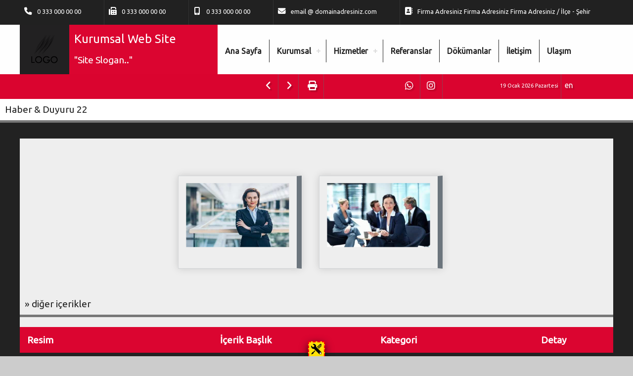

--- FILE ---
content_type: text/html; Charset=utf-8
request_url: https://sektorelajans.com/taslak@10069/viewmod/icerikler/detay-icerik-3791
body_size: 9590
content:
<!DOCTYPE html>
<html  lang="tr">
<head>
<title>Sektörel Ajans Kurumsal Tanıtım ve Yazılımsal Projeler</title>
<meta charset="utf-8">
<meta http-equiv="X-UA-Compatible" content="IE=edge">
<meta name="viewport" content="user-scalable=no, initial-scale=1, maximum-scale=1, minimum-scale=1, width=device-width, height=device-height">
<meta name="description" content="Yazılım, Tasarım, Hosting, Özel Yazılım, Ticari Yazılım, Ticari Yazılım Entegrasyon">
<meta name="keywords" content="Yazılım, Tasarım, Hosting, Özel Yazılım, Ticari Yazılım, Ticari Yazılım Entegrasyon, NakliyeTR, MülkBANK Emlak Portalı, TekstilTR Tekstil Portalı, Veritabanı uygulamaları, merkezi web uygulamaları, bookinglooking.com, mulkbank.com, tekstiltr.com">
<meta name="abstract" content="Yazılım, Tasarım, Hosting, Özel Yazılım, Ticari Yazılım, Ticari Yazılım Entegrasyon">
<meta property="og:locale" content="tr">
<meta property="og:type" content="article">
<meta property="og:site_name" content="Sektörel Ajans Kurumsal Tanıtım ve Yazılımsal Projeler">
<meta property="og:title" content="Sektörel Ajans Kurumsal Tanıtım ve Yazılımsal Projeler">
<meta property="og:description" content="Yazılım, Tasarım, Hosting, Özel Yazılım, Ticari Yazılım, Ticari Yazılım Entegrasyon">
<meta property="og:url" content="https://sektorelajans.com/taslak@10069/viewmod/icerikler/detay-icerik-3791">
<meta property="og:image" content="https://sektorelajans.com/images/site-1-5b19d5d3-1f4d/ayarlar/ayarlar-1-1-408963.jpg">
<meta property="og:image" content="https://sektorelajans.com/images/site-1-5b19d5d3-1f4d/icerik/3112146259.jpg">
<meta property="og:image" content="https://sektorelajans.com/images/site-1-5b19d5d3-1f4d/x3/x3-12365-3-387215.png">
<meta property="og:image" content="https://sektorelajans.com/images/site-1-5b19d5d3-1f4d/slide/resimler/arkaplan-1.jpg">
<meta property="twitter:card" content="Sektörel Ajans Kurumsal Tanıtım ve Yazılımsal Projeler Twitter">
<meta property="twitter:title" content="Sektörel Ajans Kurumsal Tanıtım ve Yazılımsal Projeler">
<meta property="twitter:description" content="Yazılım, Tasarım, Hosting, Özel Yazılım, Ticari Yazılım, Ticari Yazılım Entegrasyon">
<meta property="twitter:creator" content="Site Admin">
<meta property="twitter:url" content="https://sektorelajans.com/taslak@10069/viewmod/icerikler/detay-icerik-3791">
<meta property="twitter:image" content="https://sektorelajans.com/images/site-1-5b19d5d3-1f4d/ayarlar/ayarlar-1-1-408963.jpg">
<meta property="twitter:image" content="https://sektorelajans.com/images/site-1-5b19d5d3-1f4d/icerik/3112146259.jpg">
<meta property="twitter:image" content="https://sektorelajans.com/images/site-1-5b19d5d3-1f4d/x3/x3-12365-3-387215.png">
<meta property="twitter:image" content="https://sektorelajans.com/images/site-1-5b19d5d3-1f4d/slide/resimler/arkaplan-1.jpg">
<meta property="twitter:data1" content="Sektörel Ajans Kurumsal Tanıtım ve Yazılımsal Projeler">
<meta property="twitter:label1" content="Sektörel Ajans Kurumsal Tanıtım ve Yazılımsal Projeler">
<meta name="google" content="notranslate">
<meta name="theme-color" content="#4172BB">
<meta name="apple-mobile-web-app-capable" content="yes">
<meta name="apple-touch-fullscreen" content="yes">
<link rel="apple-touch-icon" sizes="76x76" href="/images/site-300-956d20c1-8623/favicon.ico">
<link rel="icon" type="image/png" href="/images/site-300-956d20c1-8623/favicon.ico">
<link rel="shortcut icon" href="/images/site-300-956d20c1-8623/favicon.ico"  type="image/x-icon">
<meta name="mobile-web-app-capable" content="yes">
<meta name="mobile-web-app-capable" content="yes">
<meta name="apple-mobile-web-app-capable" content="yes">
<meta name="apple-mobile-web-app-capable" content="yes">
<meta name="apple-mobile-web-app-status-bar-style" content="black-translucent">
<meta name="apple-mobile-web-app-title" content="Sektörel Ajans Kurumsal Tanıtım ve Yazılımsal Projeler">
<link rel="dns-prefetch" href="//maps.googleapis.com" >
<link rel="dns-prefetch" href="//fonts.googleapis.com" >
<link rel="stylesheet" href="https://stackpath.bootstrapcdn.com/bootstrap/4.4.1/css/bootstrap.min.css" integrity="sha384-Vkoo8x4CGsO3+Hhxv8T/Q5PaXtkKtu6ug5TOeNV6gBiFeWPGFN9MuhOf23Q9Ifjh" crossorigin="anonymous">
<link rel="stylesheet" href="https://cdnjs.cloudflare.com/ajax/libs/font-awesome/6.1.1/css/all.min.css" integrity="sha512-KfkfwYDsLkIlwQp6LFnl8zNdLGxu9YAA1QvwINks4PhcElQSvqcyVLLD9aMhXd13uQjoXtEKNosOWaZqXgel0g==" crossorigin="anonymous" referrerpolicy="no-referrer" />
<link href="/framework/owlcarousel2-2.3.4-1/dist/assets/owl.carousel.min.css" rel="stylesheet">
<link href="/framework/owlcarousel2-2.3.4-1/dist/assets/owl.theme.default.min.css" rel="stylesheet">
<link href="/framework/fancybox-2.1.7/source/jquery.fancybox.css?v=2.1.5" rel="stylesheet">
<link href="/sablonlar/renk-set-0.css" id="renk-set-css-file" rel="stylesheet" >
<link href="/sablonlar/default.css" rel="stylesheet" >
<link href="/sablonlar/modal-lrc.css" rel="stylesheet" >
<link href="/sablonlar/icons-4-table-public.css" rel="stylesheet" >
<link href="/sablonlar/sistem-standart-katmansiz-menu-responsive-dikey-1.css" rel="stylesheet" >
<link href="/sablonlar/sistem-standart-katmansiz-menu-responsive-yatay-1.css" rel="stylesheet" >
<link href="/framework/animate-css-3.5.2-1/animate.min.css" rel="stylesheet">
<link href="/images/GenelDepo/Css/552-sosyal-medya-link-butonlari-1/style.css" rel="stylesheet">
<link href="/images/GenelDepo/Css/578-stil2017122223805/style.css" rel="stylesheet">
<link href="/images/GenelDepo/Css/609-stil2017115182339/style.css" rel="stylesheet">
<link href="/images/GenelDepo/Css/901-owl-slide-items1-for-all-901/style.css" rel="stylesheet">
<link href="/images/GenelDepo/Css/623-stil201886178776/style.css" rel="stylesheet">
<link href="https://cdnjs.cloudflare.com/ajax/libs/owl-carousel/1.3.3/owl.carousel.min.css" rel="stylesheet">
<link href="/images/GenelDepo/Css/893-stil20217932876/style.css" rel="stylesheet">
<link href="/images/GenelDepo/Css/552-sosyal-medya-link-butonlari-1/style.css" rel="stylesheet">
<link href="/images/GenelDepo/Css/906-back-to-top/style.css" rel="stylesheet">
<link rel="stylesheet" type="text/css" href="/images/site-10069-2enjw9hj-31ab/CSSFile.css" >
<script src="/framework/jquery-3.6.0-1/jquery-3.6.0.min.js"></script>
<script src="/Scriptler/Jquery/jquery-ui-1.12.1/jquery-ui.min.js"></script>
<script src="/framework/jquery-quickfit-master/jquery.quickfit.js" type="text/javascript" charset="utf-8"></script>
<meta name="google-site-verification" content="1K_nSoYPDbkQIjXpPEJVFYZi6dvwsMWDhyPyKkHNWbg">

<!-- Global site tag (gtag.js) - Google Analytics -->
<script async src="https://www.googletagmanager.com/gtag/js?id=UA-4406945-105"></script>
<script>
  window.dataLayer = window.dataLayer || [];
  function gtag(){dataLayer.push(arguments);}
  gtag('js', new Date());

  gtag('config', 'UA-4406945-105');
</script>

</head>
<body>

<div id="sayfa-ust-blok" class="sayfa-blok">
<div id="sayfa-ust-iletisim" class="animated SlideInDown i-fa-icons masaustu tablet  nesne nesne-12553" >
<div class="iletisim tel"><i class="fas fa-phone"></i><a href="tel:03330000000">0 333 000 00 00</a></div>
<div class="iletisim fax"><i class="fas fa-fax"></i>0 333 000 00 00</div>
<div class="iletisim gsm"><i class="fas fa-mobile-alt"></i><a href="tel:03330000000">0 333 000 00 00</a></div>
<div class="iletisim email"><i class="fas fa-envelope"></i>email @ domainadresiniz.com</div>
<div class="iletisim adres"><i class="fas fa-address-book"></i>Firma Adresiniz Firma Adresiniz Firma Adresiniz / İlçe - Şehir</div>

</div>
<div id="nesne-12557" class="animated fadeInDown logo-sayfa-ust logo-icon-type nesne nesne-12557" >
<a href="https://sektorelajans.com/taslak@10069/viewmod/" target="_self"><img src="/images/site-300-956d20c1-8623/site-logo-png-buyuk.png" alt="Resim" /></a>
</div>
<h1 id="site-isim-sayfa-ust" class="animated slideInLeft nesne nesne-12556" >
Kurumsal Web Site
</h1>
<h2 id="site-slogan-sayfa-ust" class="animated slideInRight nesne nesne-12558" >
"Site Slogan.."
</h2>
<div id="sayfa-ust-menu-1" class="stil2017122223805 animated slideInRight animated slideInUp nesne nesne-12555" >

<ul  id="m6252" class="s0">
<li><a href="javascript:void(0);"  target="_self" >Ana Sayfa</a></li>
<li class="has-sub"><a href="javascript:void(0);"  target="_self" >Kurumsal</a>
<ul  id="m7703">
<li><a href="https://sektorelajans.com/taslak@10069/viewmod,c7703/" target="_self" title="Ekibimiz" >Ekibimiz</a>
</li>
<li><a href="javascript:void(0);"  target="_self" >Hakkımızda</a></li>
<li><a href="javascript:void(0);"  target="_self" >Belge ve Sertifikalarımız</a></li>
<li><a href="https://sektorelajans.com/taslak@10069/viewmod,c7692/" target="_self" title="Haberler Duyurular" >Haberler Duyurular</a>
</li>
<li><a href="javascript:void(0);"  target="_self" >Blog Yazıları</a></li>
<li><a href="javascript:void(0);"  target="_self" >Foto Galeri</a></li>
<li><a href="javascript:void(0);"  target="_self" >Video Galeri</a></li>

</ul>
</li>
<li class="has-sub"><a href="javascript:void(0);"  target="_self" >Hizmetler</a>
<ul  id="m7697">
<li><a href="https://sektorelajans.com/taslak@10069/viewmod,c7697/" target="_self" title="Hizmet A" >Hizmet A</a>
</li>
<li><a href="https://sektorelajans.com/taslak@10069/viewmod,c7698/" target="_self" title="Hizmet B" >Hizmet B</a>
</li>
<li><a href="https://sektorelajans.com/taslak@10069/viewmod,c7699/" target="_self" title="Hizmet C" >Hizmet C</a>
</li>
<li><a href="https://sektorelajans.com/taslak@10069/viewmod,c7700/" target="_self" title="Hizmet D" >Hizmet D</a>
</li>
<li><a href="https://sektorelajans.com/taslak@10069/viewmod,c7701/" target="_self" title="Hizmet E" >Hizmet E</a>
</li>
<li><a href="https://sektorelajans.com/taslak@10069/viewmod,c7702/" target="_self" title="Hizmet F" >Hizmet F</a>
</li>

</ul>
</li>
<li><a href="javascript:void(0);"  target="_self" >Referanslar</a></li>
<li><a href="https://sektorelajans.com/taslak@10069/viewmod,c7696/" target="_self" title="Dökümanlar" >Dökümanlar</a>
</li>
<li><a href="javascript:void(0);"  target="_self" >İletişim</a></li>
<li><a href="javascript:void(0);"  target="_self" >Ulaşım</a></li>

</ul>

</div>
<div id="sayfa-ust-tarih-1" class="animated slideInLeft nesne nesne-12564" >
<span class="day">19</span>
<span class="month">Ocak</span>
<span class="year">2026</span>
<span class="dayname">Pazartesi</span>

</div>
<div id="sayfa-ust-iconset-sayfa-gorev-butonlar-1" class="animated fadeInDown i-fa-icons nesne nesne-12563" >
<i class="fas fa-angle-left sayfa-geri" ></i>
<i class="fas fa-angle-right sayfa-ileri" ></i>
<i class="fas fa-print sayfa-yazdir" ></i>
<script>
$(".sayfa-geri").each(function() {$(this).click(function() {window.history.back();});});
$(".sayfa-ileri").each(function() {$(this).click(function() {window.history.forward();});});
$(".sayfa-yazdir").each(function() {$(this).click(function() {window.print();});});
$(".sayfa-favorilere-ekle").each(function() {$(this).click(function() { Sayfa_Favorilere_Ekle();});});
function Sayfa_Favorilere_Ekle()
  {
		 // Mozilla Firefox Bookmark
            if ('sidebar' in window && 'addPanel' in window.sidebar) { 
                window.sidebar.addPanel(location.href,document.title,"");
            } else if( /*@cc_on!@*/false) { // IE Favorite
                window.external.AddFavorite(location.href,document.title); 
            } else { // webkit - safari/chrome
						var evt = $.Event("keydown");
						evt.which = 68; // d
						evt.ctrlKey = true;
						$(document).trigger(evt);
                //alert('Press ' + (navigator.userAgent.toLowerCase().indexOf('mac') != - 1 ? 'Command/Cmd' : 'CTRL') + ' + D to bookmark this page.');
            }
  }
</script>
</div>
<div id="sayfa-ust-sosyal-medya-1" class="animated slideInRight i-fa-icons nesne nesne-12554" >
<a href="https://www.whatsapp.com" target="_blank" title="WhatsApp"><i class="fab fa-whatsapp" ></i></a><a href="https://www.instagram.com" target="_blank" title="Instagram"><i class="fab fa-instagram" ></i></a>
</div>
<div id="sayfa-ust-dil-butonlar-1" class="nesne nesne-12562" >
<a href="https://sektorelajans.com/taslak@10069/en/" target="_self" title="en" >en</a>

</div>
</div>

<div id="icerik-blok" class="sayfa-blok xrenk-icerik-blok"><div id="icerikler" class="icerikler  modul getprocess" ><!-- Modul Başlangıç -->
<link href="/images/GenelDepo/Css/357-icerikdetay357/style.css" rel="stylesheet" id="css-cxm-357">
<!-- Sayfa Detay \\  -->
<div class="icerikdetay357"><div class="kayit" id="kayit_3791">
<div class="icerik_detay_genel_1 alan" id="adeger21131a1a0" data-title="İçerik Detay">
<h2 class="sayfa_icerigi-baslik">
Haber & Duyuru 22
</h2>
<div class="detay">

</div>
<div class="resimler">
<div itemID="207406" class="kayit ilk" id="kayit_207406">
<a href="/images/site-300-956d20c1-8623/icerik/icerik-3791-0-182458.jpg" class="resim fancybox" rel="group_resimler" title="">
<img src="/images/site-300-956d20c1-8623/icerik/thumbs/icerik-3791-0-182458.jpg" alt="">
</a>
<input type="hidden" value="207406" id="resim-207406">
</div>
<div itemID="207405" class="kayit" id="kayit_207405">
<a href="/images/site-300-956d20c1-8623/icerik/icerik-3791-0-545510.jpg" class="resim fancybox" rel="group_resimler" title="">
<img src="/images/site-300-956d20c1-8623/icerik/thumbs/icerik-3791-0-545510.jpg" alt="">
</a>
<input type="hidden" value="207405" id="resim-207405">
</div>
</div>

<link rel="stylesheet" href="/sablonlar/icerik-detay-eklentiler.css" type="text/css">
<div class="icerik-detay-eklentiler">
</div>
</div>
</div>
<div id="fx_sayfaalt">
<div class="kategorideki_digerleri">
<h2> &raquo; diğer içerikler</h2>
<table>
<thead>
<tr>
<th>Resim</th>
<th>İçerik Başlık</th>
<th>Kategori</th>
<th>Detay</th>
</tr>
</thead>
<tbody>
<tr>
<td><a href="https://sektorelajans.com/taslak@10069/viewmod/icerikler/detay-icerik-3791" target="_self"><img class="vitrin" src="/images/site-300-956d20c1-8623/icerik/thumbs/icerik-3791-0-182458.jpg" alt="Haber & Duyuru 22"></a></td>
<td>Haber & Duyuru 22</td>
<td><a href="https://sektorelajans.com/taslak@10069/viewmod/icerikler/list-icerik-id=7692" target="_self" title="" >Haberler Duyurular</a>
</td>
<td><a href="https://sektorelajans.com/taslak@10069/viewmod/icerikler/detay-icerik-3791" target="_self" title="Detay" >Detay</a>
</td>
</tr>
<tr>
<td><a href="https://sektorelajans.com/taslak@10069/viewmod/icerikler/detay-icerik-3790" target="_self"><img class="vitrin" src="/images/site-300-956d20c1-8623/icerik/thumbs/icerik-3790-0-354882.jpg" alt="Haber & Duyuru 21"></a></td>
<td>Haber & Duyuru 21</td>
<td><a href="https://sektorelajans.com/taslak@10069/viewmod/icerikler/list-icerik-id=7692" target="_self" title="" >Haberler Duyurular</a>
</td>
<td><a href="https://sektorelajans.com/taslak@10069/viewmod/icerikler/detay-icerik-3790" target="_self" title="Detay" >Detay</a>
</td>
</tr>
<tr>
<td><a href="https://sektorelajans.com/taslak@10069/viewmod/icerikler/detay-icerik-3789" target="_self"><img class="vitrin" src="/images/site-300-956d20c1-8623/icerik/thumbs/icerik-3789-0-144021.jpg" alt="Haber & Duyuru 20"></a></td>
<td>Haber & Duyuru 20</td>
<td><a href="https://sektorelajans.com/taslak@10069/viewmod/icerikler/list-icerik-id=7692" target="_self" title="" >Haberler Duyurular</a>
</td>
<td><a href="https://sektorelajans.com/taslak@10069/viewmod/icerikler/detay-icerik-3789" target="_self" title="Detay" >Detay</a>
</td>
</tr>
<tr>
<td><a href="https://sektorelajans.com/taslak@10069/viewmod/icerikler/detay-icerik-3788" target="_self"><img class="vitrin" src="/sablonlar/sablon1/sistem/img/logo.default.png" alt="Haber & Duyuru 19"></a></td>
<td>Haber & Duyuru 19</td>
<td><a href="https://sektorelajans.com/taslak@10069/viewmod/icerikler/list-icerik-id=7692" target="_self" title="" >Haberler Duyurular</a>
</td>
<td><a href="https://sektorelajans.com/taslak@10069/viewmod/icerikler/detay-icerik-3788" target="_self" title="Detay" >Detay</a>
</td>
</tr>
<tr>
<td><a href="https://sektorelajans.com/taslak@10069/viewmod/icerikler/detay-icerik-3787" target="_self"><img class="vitrin" src="/sablonlar/sablon1/sistem/img/logo.default.png" alt="Haber & Duyuru 18"></a></td>
<td>Haber & Duyuru 18</td>
<td><a href="https://sektorelajans.com/taslak@10069/viewmod/icerikler/list-icerik-id=7692" target="_self" title="" >Haberler Duyurular</a>
</td>
<td><a href="https://sektorelajans.com/taslak@10069/viewmod/icerikler/detay-icerik-3787" target="_self" title="Detay" >Detay</a>
</td>
</tr>
<tr>
<td><a href="https://sektorelajans.com/taslak@10069/viewmod/icerikler/detay-icerik-3786" target="_self"><img class="vitrin" src="/sablonlar/sablon1/sistem/img/logo.default.png" alt="Haber & Duyuru 17"></a></td>
<td>Haber & Duyuru 17</td>
<td><a href="https://sektorelajans.com/taslak@10069/viewmod/icerikler/list-icerik-id=7692" target="_self" title="" >Haberler Duyurular</a>
</td>
<td><a href="https://sektorelajans.com/taslak@10069/viewmod/icerikler/detay-icerik-3786" target="_self" title="Detay" >Detay</a>
</td>
</tr>
<tr>
<td><a href="https://sektorelajans.com/taslak@10069/viewmod/icerikler/detay-icerik-3785" target="_self"><img class="vitrin" src="/sablonlar/sablon1/sistem/img/logo.default.png" alt="Haber & Duyuru 16"></a></td>
<td>Haber & Duyuru 16</td>
<td><a href="https://sektorelajans.com/taslak@10069/viewmod/icerikler/list-icerik-id=7692" target="_self" title="" >Haberler Duyurular</a>
</td>
<td><a href="https://sektorelajans.com/taslak@10069/viewmod/icerikler/detay-icerik-3785" target="_self" title="Detay" >Detay</a>
</td>
</tr>
<tr>
<td><a href="https://sektorelajans.com/taslak@10069/viewmod/icerikler/detay-icerik-3784" target="_self"><img class="vitrin" src="/sablonlar/sablon1/sistem/img/logo.default.png" alt="Haber & Duyuru 15"></a></td>
<td>Haber & Duyuru 15</td>
<td><a href="https://sektorelajans.com/taslak@10069/viewmod/icerikler/list-icerik-id=7692" target="_self" title="" >Haberler Duyurular</a>
</td>
<td><a href="https://sektorelajans.com/taslak@10069/viewmod/icerikler/detay-icerik-3784" target="_self" title="Detay" >Detay</a>
</td>
</tr>
<tr>
<td><a href="https://sektorelajans.com/taslak@10069/viewmod/icerikler/detay-icerik-3783" target="_self"><img class="vitrin" src="/sablonlar/sablon1/sistem/img/logo.default.png" alt="Haber & Duyuru 14"></a></td>
<td>Haber & Duyuru 14</td>
<td><a href="https://sektorelajans.com/taslak@10069/viewmod/icerikler/list-icerik-id=7692" target="_self" title="" >Haberler Duyurular</a>
</td>
<td><a href="https://sektorelajans.com/taslak@10069/viewmod/icerikler/detay-icerik-3783" target="_self" title="Detay" >Detay</a>
</td>
</tr>
<tr>
<td><a href="https://sektorelajans.com/taslak@10069/viewmod/icerikler/detay-icerik-3782" target="_self"><img class="vitrin" src="/sablonlar/sablon1/sistem/img/logo.default.png" alt="Haber & Duyuru 13"></a></td>
<td>Haber & Duyuru 13</td>
<td><a href="https://sektorelajans.com/taslak@10069/viewmod/icerikler/list-icerik-id=7692" target="_self" title="" >Haberler Duyurular</a>
</td>
<td><a href="https://sektorelajans.com/taslak@10069/viewmod/icerikler/detay-icerik-3782" target="_self" title="Detay" >Detay</a>
</td>
</tr>
</tbody>
</table>
</div>
</div>
</div>
<!-- Sayfa Detay //  -->
</div><!-- Modul Bitiş -->
</div>

<div id="icerik-alt-blok" class="sayfa-blok">
<div id="fx-menu-catx-catcher" class="nesne nesne-12583" >

</div>
</div>

<div id="sayfa-alt-blok" class="sayfa-blok row">
<div id="sayfa-alt-iletisim" class="col-12 i-fa-icons fa-icons-h3 nesne nesne-12588" >
<div class="iletisim tel"><i class="fas fa-phone"></i><a href="tel:03330000000">0 333 000 00 00</a></div>
<div class="iletisim fax"><i class="fas fa-fax"></i>0 333 000 00 00</div>
<div class="iletisim gsm"><i class="fas fa-mobile-alt"></i><a href="tel:03330000000">0 333 000 00 00</a></div>
<div class="iletisim email"><i class="fas fa-envelope"></i>email @ domainadresiniz.com</div>
<div class="iletisim adres"><i class="fas fa-address-book"></i>Firma Adresiniz Firma Adresiniz Firma Adresiniz / İlçe - Şehir</div>

</div>
<div id="nesne-12587" class="col-2 col-sm-2 col-md-2 col-lg-2 col-xl-2 logo-sayfa-alt logo-icon-type nesne nesne-12587" >
<a href="https://sektorelajans.com/taslak@10069/viewmod/" target="_self"><img src="/images/site-300-956d20c1-8623/site-logo-png-kucuk.png" alt="Resim" /></a>
</div>
<div id="nesne-12590" class="col-12 col-sm-12 col-md-12 col-lg-2 col-xl-2 animated fadeInDown logo-sayfa-alt logo-full-type gizli nesne nesne-12590" >
<a href="https://sektorelajans.com/taslak@10069/viewmod/" target="_self"><img src="/img/default_logolar/site-logo-png-full-type-kucuk.png" alt="Resim" /></a>
</div>
<h1 id="nesne-12591" class="col-5 col-sm-5 col-md-5 col-lg-5 col-xl-5 site-isim-sayfa-alt nesne nesne-12591" >
Kurumsal Web Site
</h1>
<h2 id="nesne-12592" class="col-5 col-sm-5 col-md-5 col-lg-5 col-xl-5 site-slogan-sayfa-alt nesne nesne-12592" >
"Site Slogan.."
</h2>
<div id="sayfa-alt-site-description" class="col-12 col-sm-12 col-md-12 col-lg-5 col-xl-4 nesne nesne-12593" >

</div>
<div id="sayfa-alt-menu-1" class="stil20217932876 col-12 col-sm-12 col-md-12 col-lg-7 col-xl-5 nesne nesne-12594" >

<ul  id="m7690">
<li><a href="javascript:void(0);"  target="_self" >Hakkımızda</a></li>
<li><a href="javascript:void(0);"  target="_self" >Belge ve Sertifikalarımız</a></li>
<li><a href="https://sektorelajans.com/taslak@10069/viewmod,c7692/" target="_self" title="Haberler Duyurular" >Haberler Duyurular</a>
</li>
<li><a href="javascript:void(0);"  target="_self" >Blog Yazıları</a></li>
<li><a href="javascript:void(0);"  target="_self" >Foto Galeri</a></li>
<li><a href="javascript:void(0);"  target="_self" >Video Galeri</a></li>
<li><a href="https://sektorelajans.com/taslak@10069/viewmod,c7697/" target="_self" title="Hizmet A" >Hizmet A</a>
</li>
<li><a href="https://sektorelajans.com/taslak@10069/viewmod,c7698/" target="_self" title="Hizmet B" >Hizmet B</a>
</li>

</ul>

</div>
<div id="sayfa-alt-sosyal-medya-1" class="sosyal-medya-link-butonlari-1 col-12 col-sm-12 col-md-12 col-lg-12 col-xl-3 i-fa-icons nesne nesne-12595" >
<a href="https://www.whatsapp.com" target="_blank" title="WhatsApp"><i class="fab fa-whatsapp" ></i></a><a href="https://www.instagram.com" target="_blank" title="Instagram"><i class="fab fa-instagram" ></i></a>
</div>
<div id="sayfa-alt-copyright" class="col-12 col-sm-12 col-md-12 col-lg-9 col-xl-9 nesne nesne-12596" >
Copyright &copy; 2026 <a href="https://sektorelajans.com/websiteniolustur/tr">Sektörel Ajans</a>. All Rights Reserved.
</div>
<div id="sayfa-alt-designer" class="col-sm-12 col-md-12 col-lg-3 col-xl-3 nesne nesne-12589" >
<a href="https://www.sektorelajans.com" target="_blank" style="font-size:11px;color:#fff;background-color:#777;padding:2px 5px;">SEKTÖREL<b>AJANS</b></a>
</div>
<div id="sayfa-back-to-top" class="back-to-top nesne nesne-12597" >
<a href="#" class="back-to-top btn btn-primary back-to-top"><i class="fa fa-angle-double-up"></i></a>

</div>
</div>

<link rel="stylesheet" href="/sablonlar/panel-icon-set.css">
<div class="panel-icon-set-kapsayici row s2 golgeli">
<div class="col-12">
<div class="panel-icon-set-baslik">Yardımcı Modüller</div><a href="https://sektorelajans.com/taslak@10069/processmod/tasarim/getir-renk_set_css_degistir" target="_self" title="Alternatif Renk Seçenekleri" class="btn-modal-mini-right panel-icon-set icon-panel-site-tasarim-renk-set-css-degistir"><img src="/img/icon-panel-site-tasarim-renk-set-css-degistir-1.png"></a>

<a href="https://sektorelajans.com/taslak@10069/processmod/siteolustur/list-siteolustur_sektorlist4calisan_demo_siteler_4_mishgibidavran" target="_self" title="Bu Siteyi Deneyebileceğiniz Sektörler" class="btn-modal panel-icon-set icon-panel-site-datasektorlist-4-mishgibidavran-1"><img src="/img/icon-panel-site-datasektorlist-4-mishgibidavran-1.png"></a>


</div>
</div><div id="mm-log-1" style="display:none;"> - F1/S1 - <hr><a href="https://sektorelajans.com/taslak@10069/viewmod/sistem/editle-modul_davranis_ayarlari-14" target="_self" title="" class="my-btn btn-href">{14}<hr>icerikler/detay-icerik-3791</a>

</div>
<script src="https://stackpath.bootstrapcdn.com/bootstrap/4.4.1/js/bootstrap.min.js" integrity="sha384-wfSDF2E50Y2D1uUdj0O3uMBJnjuUD4Ih7YwaYd1iqfktj0Uod8GCExl3Og8ifwB6" crossorigin="anonymous"></script>
<script src="/framework/owlcarousel2-2.3.4-1/dist/owl.carousel.min.js"></script>
<script src="/framework/fancybox-2.1.7/source/jquery.fancybox.pack.js?v=2.1.5"></script>
<script src="/Scriptler/MyJS.js"></script>
<script src="/images/GenelDepo/Css/578-stil2017122223805/script.js"></script>
<script src="/images/GenelDepo/Css/901-owl-slide-items1-for-all-901/script.js"></script>
<script src="https://cdnjs.cloudflare.com/ajax/libs/owl-carousel/1.3.3/owl.carousel.min.js"></script>
<script src="/images/GenelDepo/Css/906-back-to-top/script.js"></script>
<script src="/images/site-10069-2enjw9hj-31ab/JSFile.js"></script>
</body>

</html>


--- FILE ---
content_type: text/css
request_url: https://sektorelajans.com/sablonlar/default.css
body_size: 8504
content:
html,body {
  scroll-behavior: smooth;
}

html, *, *:before, *:after {
		-moz-box-sizing: border-box; 
		-webkit-box-sizing: border-box; 
		box-sizing: border-box;
		}
/* --------------------------------- */
@media screen and (min-width: 1200px)
	{
		:root {
		--width-genel-kalip-dis-bloklar : 1200px;
		--width-genel-kalip-ic-bloklar : 1200px;
		--width-logo-sitename-kalip: 400px;
		}
		.sadece-masaustu, .sadece-desktop, .masaustu, .desktop {display:block;}
		.sadece-tablet, .tablet {display:block;}
		.sadece-mobil, .mobil, .mobile {display:none;}
	}
@media screen and (min-width: 992px) and (max-width: 1199px)
	{
		:root {
		--width-genel-kalip-dis-bloklar : 100%;
		--width-genel-kalip-ic-bloklar : 100%;
		--width-logo-sitename-kalip: 400px;
		}
		.sadece-masaustu, .sadece-desktop, .masaustu, .desktop {display:block;}
		.sadece-tablet, .tablet {display:block;}
		.sadece-mobil, .mobil, .mobile {display:none;}
	}
@media screen and (min-width: 768px) and (max-width: 991px)
	{
		:root {
		--width-genel-kalip-dis-bloklar : 100%;
		--width-genel-kalip-ic-bloklar : 100%;
		--width-logo-sitename-kalip: 100%;
		}
		.sadece-masaustu, .sadece-desktop, .masaustu, .desktop {display:none;}
		.sadece-tablet, .tablet {display:block;}
		.sadece-mobil, .mobil, .mobile {display:none;}
	}
@media screen and (min-width: 480px) and (max-width: 767px)
	{
		:root {
		--width-genel-kalip-dis-bloklar : 100%;
		--width-genel-kalip-ic-bloklar : 100%;
		--width-logo-sitename-kalip: 100%;
		}
		.sadece-masaustu, .sadece-desktop, .masaustu, .desktop {display:none;}
		.sadece-tablet, .tablet {display:none;}
		.sadece-mobil, .mobil, .mobile {display:block;}
	}
@media screen and (max-width: 479px)
	{
		:root {
		--width-genel-kalip-dis-bloklar : 100%;
		--width-genel-kalip-ic-bloklar : 100%;
		--width-logo-sitename-kalip: 100%;
		}
		.sadece-masaustu, .sadece-desktop, .masaustu, .desktop {display:none;}
		.sadece-tablet, .tablet {display:none;}
		.sadece-mobil, .mobil, .mobile {display:block;}
	}
.width-genel-kalip-ic-bloklar {width:var(--width-genel-kalip-ic-bloklar);};
.width-genel-kalip-dis-bloklar {width:var(--width-genel-kalip-dis-bloklar);};
.width-logo-sitename-kalip {width:var(--width-logo-sitename-kalip);};
/* --------------------------------- */
/*
akilli tel yatay : @media screen and (min-width: 480px) and (max-width: 767px)  {}
akilli tel dikey  : (max-width: 479px)
 -----  Olculer Bunlar olacak ----- 
@media screen and (max-width: 479px) { }
@media screen and (min-width: 480px) and (max-width: 767px)  {}
@media screen and (min-width: 768px) and (max-width: 1023px)  { }
@media screen and (min-width: 1024px) and (max-width: 1199px)  { }
@media screen and (min-width: 1200px) {}
Not: Tablet yatay @media screen and (min-width: 1024px) and (max-width: 1600px)  { } 
Not: Tablet dikey  orjinali : (min-width: 768px) and (max-width: 1023px)
mobil: 320,480,600
kaynak : https://stackoverflow.com/questions/21574881/responsive-design-with-media-query-screen-size
*/

.kart {clear:both;float:none;overflow:hidden;margin:5px 0;padding:5px;background-color:#FFFF99;}
.kart .kart-baslik {clear:both;float:none;overflow:hidden;margin:0 auto;padding:5px;border:1px solid #111;background-color:#999900;color:#fff;font-size:11px;}
.kart .kart-baslik i.fas {padding:0;margin:0;border:0;font-size:16px !important;margin:0;padding:0;margin-right:0;float:right;}
.kart .kart-baslik i.fas:focus {background-color:#b90000;color:#fff !important;cursor:pointer;}

:root {
		--xxxxxxxxx-btndeffrenk:#fff;
		--xxxxxxxxx-btndefbgrenk:#330099;
		--loginform:#555;
		--loginformf:#fff;
		--my-btn :#0066FF;
		--my-btnf :#fff;
		--my-btn-hover :#CCCC00;
		--my-btn-hoverf :#000;
		
		--beyaz:#fff; 
		--kirlibeyaz:#fdfdfd;
		--acikgri:#e8e8e8;
		--gri:#aaa; 
		--koyugri:#4E4E4E;
		--siyah:#111; 
		--pembe:#FF5E9E url('/images/geneldepo/div/kare-seffaf-1/capraz_cizgili_sol/20_kara_sade.png');
		--kirmizi:#FF0000; 
		--kiremit:#993300; 
		--yesil:#339933; 
		--kyesil:#006633; 
		--acikmavi:#3FEBFF;
		--mavi:#3D60F7; 
		--aciksari:#FFFEB1;
		--sari:#CAFF59 !important; /* FFE103 FFE430 */
		--altin:#EED964;
		--turuncu:#FF6000;
		--cyan:#3ACBBA;
		--kahverengi:#663300;
		}
.beyaz {background-color:var(--beyaz);}
.kirlibeyaz {background-color:var(--kirlibeyaz);}
.acikgri {background-color:var(--acikgri);}
.gri {background-color:var(--gri);}
.koyugri {background-color:var(--koyugri);}
.siyah {background-color:var(--siyah);}
.pembe {background:var(--pembe);}
.kirmizi {background-color:var(--kirmizi);}
.kiremit {background-color:var(--kiremit) !important;}
.yesil {background-color:var(--yesil);}
.kyesil {background-color:var(--kyesil) !important;}
.acikmavi {background-color:var(--acikmavi);}
.mavi {background-color:var(--mavi);}
.aciksari {background-color:var(--aciksari);}
.sari {background-color:var(--sari);}
.altin {background:var(--altin) url('/img/bg-altin-1.png');}
.turuncu {background-color:var(--turuncu);}
.cyan {background-color:var(--cyan);}
.kahverengi{background-color:var(--kahverengi);}
.renk1 {background-color:var(--renk1);}
.renk2 {background-color:var(--renk2);}
.renk3 {background-color:var(--renk3);}
.renk4 {background-color:var(--renk4);}
.renk5 {background-color:var(--renk5);}
.renk6 {background-color:var(--renk6);}
.renk7 {background-color:var(--renk7);}
.renk8 {background-color:var(--renk8);}
.renk9 {background-color:var(--renk9);}
.renk10 {background-color:var(--renk10);}

.renk1f {color:var(--renk1f);}
.renk2f {color:var(--renk2f);}
.renk3f {color:var(--renk3f);}
.renk4f {color:var(--renk4f);}
.renk5f {color:var(--renk5f);}
.renk6f {color:var(--renk6f);}
.renk7f {color:var(--renk7f);}
.renk8f {color:var(--renk8f);}
.renk9f {color:var(--renk9f);}
.renk10f {color:var(--renk10f);}

.renk-body {background-color:var(--renk-body);}
.renk-icerik-blok {background-color:var(--renk-icerik-blok);color:var(--renk-icerik-blokf);}


.my-btn {
		clear:both;float:none;overflow: hidden;margin:0 auto;width:auto;
		display:inline-block;margin:1px 1px 1px 1px;padding:5px;cursor:pointer;
		font-family:tahoma;font-size:11px;text-decoration:none;
		/* 
	color:var(--my-btnf,--beyaz);background-color:var(--my-btn,--purple); 
		color:var(--renk6f, --my-btnf);background-color:var(--renk6, --my-btn);
	*/
	color:var(--renk6f);background-color:var(--renk6);
		border:1px solid #000;border-left:10px solid #000;
	
	-webkit-box-shadow: 0px 5px 18px -2px rgba(0,0,0,0.25); 
		-moz-box-shadow: 0px 5px 18px -2px rgba(0,0,0,0.25); 
		box-shadow: 0px 5px 18px -2px rgba(0,0,0,0.25);
		min-height:30px;
		width:fit-content;
		}
.my-btn:hover {color:var(--my-btn-hoverf);background-color:var(--my-btn-hover);}

.xmy-btn.btn-ajax {padding-left:30px !important;background:var(--renk1) url('/sablonlar/img/icon-btn-ajax-icon-1.png') no-repeat left top !important;color:var(--renk1f);text-align:left;}
.xmy-btn.btn-modal {padding-left:30px !important;background-color:var(--renk2);background-image:url('/sablonlar/img/icon-btn-modal-icon-1.png') no-repeat left center !important;color:var(--renk2f);text-align:left;}
.xmy-btn.btn-fullscreen {padding-left:30px !important;background:var(--renk2) url('/sablonlar/img/icon-btn-fullscreen-icon-1.png') no-repeat left center !important;color:var(--renk2f);text-align:left;}


		
.btn-local {border:2px dashed #FF0000 !important;}
.btn-aktif {background-color:#00FF00;color:#000;}
.btn-pasif {background-color:#6c757d;color:#000;}
.btn-kirmizi {color:var(--white,white);background-color:var(--red,red) !important;}
.btn-gizli {display:none;}
.xbtn-modal {color:var(--renk3f,black);background-color:var(--deeppink,deeppink) !important;}

.xbtn-slide-duzenle {position:relative;top:-200px;left:50px;z-index:2147483629;clear:both;float:none;overflow: hidden;margin:0 auto;}
.btn-slide-duzenle {clear:both;float:none;overflow: hidden;margin:0 auto;}
.btn-slide-duzenle-arkaplan {position:fixed;bottom:50%;right:50px;z-index:2147483629 !important;clear:both;float:none;overflow: hidden;margin:0 auto;}
	.btn-slide-duzenle {
	position:relative;left:50px;top:-120px;z-index:2147483629;
	clear:both;float:none;overflow:hidden;margin:0 auto;padding:15px;
	}
	
.btn-siralamayi-kaydet {border-right:3px solid #000 !important;}
.btn-yaziyi-kaydet {
		padding-left:32px;background-image:url('img/icon-save-1.png');
		background-repeat:no-repeat;
		background-position:5px center;
		}
.btn-buyuk {
		background-color: orange;
		border: 1px solid transparent; border-radius: 4px;
		white-space: nowrap; vertical-align: middle;
		color: black; text-decoration: none;font-size: 2em; text-align: center;
		display: inline-block;cursor: pointer;
		padding: 6px 12px; margin-bottom: 0;
		-webkit-user-select: none; -moz-user-select: none; 
		-ms-user-select: none; -o-user-select: none; user-select: none;
		}

.btn-buyuk:hover {background-color: #000;}

.btn-fx-minimize {
	clear:both;float:none;overflow:hidden;padding:0;margin:0;text-align:center;
	width:30px;height:30px;position:absolute;right:-5px;bottom:-5px;border:1px solid red;z-index:1;
				  font-family: 'Font Awesome 6 Free';content:'\f101';color:#222 !important;background:wheat;
				 }
				 
				 
.local {background:#FF006C;}
.bgbeyaz {background:#fff;}
.fkirmizi {color:#b90000;}
.bold {font-weight:bold;}
.alti-cizili {text-decoration: underline;}


.cursor-pointer, .pointer {cursor:pointer;}
.focuslan {border:2px solid #FF4A00 !important;background-color:#FFC1D5;}
.uyari {border:2px solid #e90000;background-color:#FED9D6 !important;}
.belirginlestir {border:0px dotted #fff;background-color:#330066 !important;color:#CCCCFF !important;}
.aktif {background-color:#99FF99;border:1px solid #006600;color:#000;} 
.pasif {background-color:#FF9999;border:1px solid #990000;color:#000;}
.aktif-tr,
.aktif-tr-a{background-color:#7DD460;border-bottom:1px solid #99cc99;}
.aktif-tr-b{background-color:#B2E5A1;border-bottom:1px solid #99cc99;}
.pasif-tr,
.pasif-tr-a{background-color:#FF728E;border-bottom:1px solid #CC3333;}
.pasif-tr-b{background-color:#FFBAC8;border-bottom:1px solid #CC3333;}


.goster {display:block;} .gizli, .gizle{display:none;}
.block {display: block;clear:both;float:none;overflow: hidden;margin:0 auto;}
.inline-block {display: block;clear:both;float:none;overflow: hidden;margin:0 auto;}
.xyazbana {font-family:tahoma;font-size:11px;color:#000;border-bottom:1px dashed #CCCC00;padding:3px;display:none;}
.yazbana {font-family:tahoma;font-size:11px;color:#000;border:1px dashed #CCCC00;padding:3px;display:block;}

.acaba {background-color:#F2AAB6;border:1px solid #CC3333;}
.bilgi-mesaj {border:2px solid #e90000;background-color:#FED9D6;padding:10px;}
.kaydedildi {margin:5px;font-size:11px;border:1px solid #e90000;padding:5px;padding-left:60px;background:#FED9D6 url('/img/icon-kaydedildi-1.png') no-repeat left 50%;}
.sayfa-alt-sabit {position:fixed;bottom:0;left:0;right:0;clear:both;float:none;overflow: hidden;margin:0 auto;text-align:center;}
.ajax-loading {max-width: 40px;max-height:40px;clear:both;float:none;overflow:hidden;margin:0 auto;}

.cb {clear:both;}
.fn {float:none;}
.oh {overflow: hidden;}
.m0a {margin:0 auto;}
.cbfn {clear:both;float:none;}
.cbfnoh {clear:both;float:none;overflow:hidden;}
.cbfnohm0a {clear:both;float:none;overflow: hidden;margin:0 auto;}
.cbfnohm0ap0 {clear:both;float:none;overflow: hidden;margin:0 auto;padding:0;}

.fleft, .float-left {float:left;}
.fright, .float-right {float:right;}
.ortala {text-align:center;margin:0 auto;}
.sola {text-align:left !important;}
.saga, .fiyat, .sayi, .rakam {text-align:right !important;}
.f16 {font-size:1em;}
.relative{position:relative;}
.en-ustte {z-index: 2147483629 !important;}
.nesne-ustu {position:relative;top:-100px;left:50px;}

.tr-baslik {background:#ddd;color:#000;}
.td-icon {width:50px;text-align:center;}
.tx-icon {width:50px;text-align:center;}
.x-icon {width:50px;text-align:center;}
.logined-bg-000 {}

 .muallakta {position:absolute;z-index:20;}
.w1px {width:1px;}.w50px {width:50px;}
.w100px {width:100px;}.w200px {width:200px;}.w300px {width:300px;}.w400px {width:400px;}
.w500px {width:500px;}.w600px {width:600px;}.w700px {width:700px;}.w800px {width:800px;}
.w900px {width:900px;}.w1000px {width:1000px;}.w1100px {width:1100px;}.w1200px {width:1200px;}
.w1300px {width:1300px;}.w1400px {width:1400px;}.w1500px {width:1500px;}.w1600px {width:1600px;}
.w1700px {width:1700px;}.w1800px {width:1800px;}.w1900px {width:1900px;}

.maxw100px {max-width:100px;}.maxw200px {max-width:200px;}.maxw300px {max-width:300px;}.maxw400px {max-width:400px;}
.maxw500px {max-width:500px;}.maxw600px {max-width:600px;}.maxw700px {max-width:700px;}.maxw800px {max-width:800px;}

.w50px {width:50px !important;}
.w150px {width:150px !important;}
.w1220px {width:1220px;}.w1240px {width:1240px;}
.w1260px {width:1260px;}.w1280px {width:1280px;}

.w-yuzde-100 {width:100%;}
.w-yuzde-100 * {max-width:100%;}
.w-max-100px {max-width:100px;}


.h1px {height:1px;}.h50px {height:50px !important;}
.h100px {height:100px;}.h150px {height:150px !important;}.h200px {height:200px;}
.h300px {height:300px;}.h400px {height:400px;}.h500px {height:500px;}.h600px {height:600px;}
.h700px {height:700px;}.h800px {height:800px;}.h900px {height:900px;}.h1000px {height:1000px;}

.maxh50px {max-height:50px;}
.maxh100px {max-height:100px;}.maxh150px {max-height:150px;}.maxh200px {max-height:200px;}
.maxh300px {max-height:300px;}.maxh400px {max-height:400px;}.maxh500px {max-height:500px;}.maxh600px {max-height:600px;}
.maxh700px {max-height:700px;}.maxh800px {max-height:800px;}.maxh900px {max-height:900px;}.maxh1000px {max-height:1000px;}


.h-yuzde-100 {height:100%;}
.h-yuzde-100 * {max-height:100%;}
.h-max-100px {max-height:100px;}

.wh100px {width:100px;height:100px;}.wh200px {width:200px;height:200px;}.wh300px {width:300px;height:300px;}
.wh400px {width:400px;height:400px;}.wh500px {width:500px;height:500px;}.wh600px {width:600px;height:600px;}
.wh700px {width:700px;height:700px;}.wh800px {width:800px;height:800px;}.wh800px {width:900px;height:900px;}


.tamgenis {width:100%;}
.border-3px-000-solid {border:3px solid #000;}
.border-1px-777-dashed {border:1px dashed #777;}
.p5px, .pading-5px, .padding5px {padding:5px;}
.p10px, .padding10px {padding:10px;}
.p15px, .padding15px {padding:15px;}
.p20px, .padding20px {padding:20px;}
.margin-0-auto {margin:0 auto;}
.margin5px {margin:5px;}
.margin10px, .margin-10px {margin:10px;}
.margin15px {margin:15px;}
.margin20px, .margin-20px {margin:10px;}
.rounded {border-radius: 10px 10px 10px 10px; -moz-border-radius: 10px 10px 10px 10px; -webkit-border-radius: 10px 10px 10px 10px; }
.rounded5px {border-radius: 5px 5px 5px 5px; -moz-border-radius: 5px 5px 5px 5px; -webkit-border-radius: 5px 5px 5px 5px;}
.rounded10px {border-radius: 10px 10px 10px 10px; -moz-border-radius: 10px 10px 10px 10px; -webkit-border-radius: 10px 10px 10px 10px;}
.rounded20px {border-radius: 20px 20px 20px 20px; -moz-border-radius: 20px 20px 20px 20px; -webkit-border-radius: 20px 20px 20px 20px;}
.rounded-oooo-10px {border-radius: 10px 10px 10px 10px; -moz-border-radius: 10px 10px 10px 10px; -webkit-border-radius: 10px 10px 10px 10px;}
.rounded-nooo-10px {border-radius: 0px 10px 10px 10px; -moz-border-radius: 0px 10px 10px 10px; -webkit-border-radius: 0px 10px 10px 10px;}
.rounded-nnoo-10px {border-radius: 0px 0px 10px 10px; -moz-border-radius: 0px 0px 10px 10px; -webkit-border-radius: 0px 0px 10px 10px;}
.rounded-nnno-10px {border-radius: 0px 0px 0px 10px; -moz-border-radius: 0px 0px 0px 10px; -webkit-border-radius: 0px 0px 0px 10px;}
.rounded-nnon-10px {border-radius: 0px 0px 10px 0px; -moz-border-radius: 0px 0px 10px 0px; -webkit-border-radius: 0px 0px 10px 0px;}
.rounded-nnnn-10px {border-radius: 0px 0px 0px 0px; -moz-border-radius: 0px 0px 0px 0px; -webkit-border-radius: 0px 0px 0px 0px;}
.rounded-onnn-10px {border-radius: 10px 0px 0px 0px; -moz-border-radius: 10px 0px 0px 0px; -webkit-border-radius: 10px 0px 0px 0px;}
.rounded-oonn-10px {border-radius: 10px 10px 0px 0px; -moz-border-radius: 10px 10px 0px 0px; -webkit-border-radius: 10px 10px 0px 0px;}
.rounded-ooon-10px {border-radius: 10px 10px 10px 0px; -moz-border-radius: 10px 10px 10px 0px; -webkit-border-radius: 10px 10px 10px 0px;}
.rounded-nono-10px {border-radius: 0px 10px 0px 10px; -moz-border-radius: 0px 10px 0px 10px; -webkit-border-radius: 0px 10px 0px 10px;}
.rounded-onon-10px {border-radius: 10px 0px 10px 0px; -moz-border-radius: 10px 0px 10px 0px; -webkit-border-radius: 10px 0px 10px 0px;}
.rounded-noon-10px {border-radius: 0px 10px 10px 0px; -moz-border-radius: 0px 10px 10px 0px; -webkit-border-radius: 0px 10px 10px 0px;}
.rounded-onno-10px {border-radius: 10px 0px 0px 10px; -moz-border-radius: 10px 0px 0px 10px; -webkit-border-radius: 10px 0px 0px 10px;}
.rounded-10px {border-radius: 10px 10px 10px 10px; -moz-border-radius: 10px 10px 10px 10px; -webkit-border-radius: 10px 10px 10px 10px; }
.rounded-20px {border-radius: 20px 20px 20px 20px; -moz-border-radius: 20px 20px 20px 20px; -webkit-border-radius: 20px 20px 20px 20px; }
.rounded-30px {border-radius: 30px 30px 30px 30px; -moz-border-radius: 30px 30px 30px 30px; -webkit-border-radius: 30px 30px 30px 30px; }

.golgeli {-webkit-box-shadow: 0px 5px 18px -2px rgba(0,0,0,0.25); -moz-box-shadow: 0px 5px 18px -2px rgba(0,0,0,0.25); box-shadow: 0px 5px 18px -2px rgba(0,0,0,0.25);}
.golgeli-025{
-webkit-box-shadow:10px 10px 40px 20px rgba(0,0,0,0.25);
-moz-box-shadow: 10px 10px 40px 20px rgba(0,0,0,0.25);
box-shadow: 10px 10px 40px 20px rgba(0,0,0,0.25);
}
.golgeli-050{
-webkit-box-shadow:10px 10px 40px 20px rgba(0,0,0,0.50);
-moz-box-shadow: 10px 10px 40px 20px rgba(0,0,0,0.50);
box-shadow: 10px 10px 40px 20px rgba(0,0,0,0.50);
}
.golgeli-075{
-webkit-box-shadow: 5px 10px 20px rgba(0,0,0,0.75);
-moz-box-shadow: 5px 10px 20px -13px rgba(0,0,0,0.75);
box-shadow: 5px 10px 20px -13px rgba(0,0,0,0.75);
}
.grayscale-set1{
-webkit-filter: grayscale(100%);
-moz-filter: grayscale(100%);
-ms-filter: grayscale(100%);
-o-filter: grayscale(100%);
filter: grayscale(100%);
}
.fx-color-filtered .monochrome{
background:var(--renk2);
position: absolute;top:0;left:0;
clear:both;float:none;overflow:hidden;margin:0 auto;
height:100%;width:100%; 
-webkit-filter: grayscale(20%);
filter: grayscale(20%);
opacity:0.2;
z-index:1;
}
.bg-pattern-30-1 {background-image:url('/img/img-pattern-capraz-cizgi-sag/30_kara_sade.png');}
.renk1-set {background-color:var(--renk1);color:var(--renk1f);}
.renk2-set {background-color:var(--renk2);color:var(--renk2f);}
.renk3-set {background-color:var(--renk3);color:var(--renk3f);}
.renk4-set {background-color:var(--renk4);color:var(--renk4f);}
.renk5-set {background-color:var(--renk5);color:var(--renk5f);}

.seffaf-10{opacity:0.1;}
.seffaf-20{opacity:0.2;}
.seffaf-30{opacity:0.3;}
.seffaf-40{opacity:0.4;}
.seffaf-50{opacity:0.5;}
.seffaf-60{opacity:0.6;}
.seffaf-70{opacity:0.7;}
.seffaf-80{opacity:0.8;}
.seffaf-90{opacity:0.9;}
.seffaf-100{opacity:1;}


.mm-log {position:absolute;left:0;bottom:100px;clear:both;float:none;font-size:9px;color:#fff;background:#111;padding:3px;margin:3px;}
 #logla {
		 position: absolute; top: 50%; left: 50%; transform: translate(-50%, -50%); z-index:2147483631;
		clear:both;floatnone;margin:0 auto; overflow:hidden; border:0px solid rgba(0,0,0,0.55);
		-webkit-animation-name: animatetop; -webkit-animation-duration: 0.1s; animation-name: animatetop; animation-duration: 0.1s; 
		-webkit-box-shadow: 0px 5px 18px -2px rgba(0,0,0,0.15); 
		-moz-box-shadow: 0px 5px 18px -2px rgba(0,0,0,0.15); 
		box-shadow: 0px 5px 18px -2px rgba(0,0,0,0.15);
		 background:#eee;padding:15px;font-size:11px;border:5px solid #222;
		 max-width:80%;max-height:70%;overflow:scroll;
		 }
 #xlogla:hover {
		z-index:99999999999;
		z-index:9999;position:absolute;bottom:0;top:0;left:0px;right:0;
		max-width:80%;max-height:70%;clear:both;float:none;overflow:auto;margin:0 auto;color:#111;
 }
 
.ajax-eklendi-resp {
		position:absolute;top:-50px;left:0;right:0;font-size:1em;padding:10px;clear:both;float:none;margin:0 auto;text-align:center;
		z-index: 2147483629 !important;border:3px solid #222;
		}


.my-icon {
		clear:both; float:none; overflow:hidden; margin:0 auto;
		width:42px !important; height:42px !important;
		display: flex;align-items: center;justify-content: center;
		background-repeat:no-repeat;
	/* background-position:center center; */
	
		cursor:pointer;
		border:0px; border:1px solid var(--my-btn);
		background-color:#FFFF99;
	
		}
.svg-icon {
		clear:both; float:none; overflow:hidden; margin:0 auto;
		width:42px !important; height:42px !important;
		display: flex;align-items: center;justify-content: center;
		background-repeat:no-repeat;
		cursor:pointer;
		border:0px; border:0px solid var(--my-btn);
		
		}
.icon-sil {background:#CCCCCC url('img/panel-modul-alani.png') -810px -420px;}
.icon-rotatel {background-image:url('evet/rotatel.png') ;}
.icon-rotater {background-image:url('evet/rotater.png');}
.icon-exe {background-image:url('evet/exe.png');}
.icon-pdf {background-image:url('evet/pdf.png');}
.icon-pdf-bak {background:#ccc url('img/icon-pdf-bak.png');}
.icon-doc {background-image:url('evet/doc.png');}
.icon-docx {background-image:url('evet/docx.png');}
.icon-txt {background-image:url('evet/txt.png');}
.icon-xls {background-image:url('evet/xls.png');}
.icon-xlsx {background-image:url('evet/xlsx.png');}
.icon-jpg {background-image:url('evet/jpg.png');}
.icon-jpeg {background-image:url('evet/jpeg.png');}
.icon-bmp {background-image:url('evet/bmp.png');}
.icon-gif {background-image:url('evet/gif.png');}

.icon-mp4 {background-image:url('evet/mp4.png');}
.icon-mpeg {background-image:url('evet/video.png');}
.icon-mp3 {background-image:url('evet/mp3.png');}
.icon-avi {background-image:url('evet/video.png');}
.icon-3gp {background-image:url('evet/video.png');}

.icon-kes-kirp{background-image:url('evet/kes-kirp.png');}
.icon-kopyala {background-image:url('evet/kopyala.png');}
.icon-edit,
.icon-editle,
.icon-duzelt,
.icon-duzenle{background-image:url('evet/edit.png') ;}
.icon-sirala {background-image:url('evet/sirala.png');}

.icon-siraa {background-image:url('evet/siraa.png');}
.icon-sirae {background-image:url('evet/sirae.png');}

.icon-evet {background:#94F8A8 url('evet/genel-icon.png') ;}
.icon-hayir {background:#FFB1CD url('hayir/genel-icon.png');}
.icon-onay.evet {background-image:url('evet/onay.png');}
.icon-onay.hayir {background-image:url('hayir/onay.png');}
.icon-inprocess.evet {background-image:url('evet/inprocess.png');}
.icon-inprocess.hayir {background-image:url('hayir/inprocess.png');}
.icon-fullonay.evet {background-image:url('evet/fullonay.png');}
.icon-fullonay.hayir {background-image:url('hayir/fullonay.png');}
.icon-login.evet {background-image:url('evet/login.png');}
.icon-login.hayir {background-image:url('hayir/login.png');}
.icon-canlogin.evet {background-image:url('evet/login.png');}
.icon-canlogin.hayir {background-image:url('hayir/login.png');}
.icon-yeni.evet {background-image:url('img/panel-modul-alani.png') no-repeat -390px -420px;}
.icon-yeni.hayir {background-image:url('img/panel-modul-alani.png') no-repeat -390px -480px;}
.icon-acil.evet {background-image:url('img/panel-modul-alani.png') no-repeat -330px -420px;}
.icon-acil.hayir {background-image:url('img/panel-modul-alani.png') no-repeat -330px -480px;}
.icon-vitrin.evet {background-image:url('img/panel-modul-alani.png') no-repeat -450px -420px;}
.icon-vitrin.hayir {background-image:url('img/panel-modul-alani.png') no-repeat -450px -480px;}
.icon-kelepir.evet {background-image:url('img/panel-modul-alani.png') no-repeat -510px -420px;}
.icon-kelepir.hayir {background-image:url('img/panel-modul-alani.png') no-repeat -510px -480px;}
.icon-tukendi.evet {background-image:url('evet/tukendi.png');}
.icon-tukendi.hayir {background-image:url('hayir/tukendi.png');}
.icon-ozelstil.evet {background-image:url('img/panel-modul-alani.png') no-repeat -1290px -420px;}
.icon-ozelstil.hayir {background-image:url('img/panel-modul-alani.png') no-repeat -1290px -480px;}
.icon-yayinda.evet {background-image:url('img/panel-modul-alani.png') no-repeat -270px -420px;}
.icon-yayinda.hayir {background-image:url('img/panel-modul-alani.png') no-repeat -270px -480px;}
.icon-takas.evet {background-image:url('img/panel-modul-alani.png') no-repeat -630px -420px;}
.icon-takas.hayir {background-image:url('img/panel-modul-alani.png') no-repeat -630px -480px;}
.icon-tukendi.evet {background-image:url('img/panel-modul-alani.png') no-repeat -570px -420px;}
.icon-tukendi.hayir {background-image:url('img/panel-modul-alani.png') no-repeat -570px -480px;}
.icon-satildi.evet {background-image:url('img/panel-modul-alani.png') no-repeat -990px -420px;}
.icon-satildi.hayir {background-image:url('img/panel-modul-alani.png') no-repeat -990px -480px;}
.icon-kiralandi.evet {background-image:url('img/panel-modul-alani.png') no-repeat -1050px -420px;}
.icon-kiralandi.hayir {background-image:url('img/panel-modul-alani.png') no-repeat -1050px -480px;}
.icon-yatirimci_firsati.evet {background-image:url('img/panel-modul-alani.png') no-repeat -1170px -420px;}
.icon-yatirimci_firsati.hayir {background-image:url('img/panel-modul-alani.png') no-repeat -1170px -480px;}
.icon-haritada.evet {background-image:url('img/panel-modul-alani.png') no-repeat -1110px -420px;}
.icon-haritada.hayir {background-image:url('img/panel-modul-alani.png') no-repeat -1110px -480px;}
.my-icon:hover {background-color:#000;border:1px solid #000;}
.icon-evet:hover {background-color:#CCFFCC;}
.icon-hayir:hover {background-color:#FF3399;}
 
.blink {
animation: blink-animation 1s steps(5, start) infinite;
-webkit-animation: blink-animation 1s steps(5, start) infinite;
}

@-webkit-keyframes blink-animation {to {visibility: hidden;}}
@keyframes blink-animation {to {visibility: hidden;}}

@-webkit-keyframes animatetop {from {top: 30%; opacity: 0;} to {top: 50%; opacity: 1;}}
@keyframes animatetop {from {top: 30%; opacity: 0;} to {top: 50%; opacity: 1;}}
 
@-webkit-keyframes fadeIn {
    from { opacity: 0; }
      to { opacity: 1; }
}
@keyframes fadeIn {
    from { opacity: 0; }
      to { opacity: 1; }
}

table.form-rakamlari {margin:2px 0;}
table.form-rakamlari td {background:var(--renk10) !important;padding:3px;}

.page-loader {position: fixed;left: 0px;top: 0px;width: 100%;height: 100%;z-index: 999999;background: url('/img/lg.discuss-ellipsis-preloader.gif') 50% 50% no-repeat rgba(255,255,255,0.9); }
.page-loader img{clear:both;float:none;overflow:hidden;padding:20px;background-color:#fff;}
.xxpage-loader {position: fixed;left: 0px;top: 0px;width: 100%;height: 100%;z-index: 999999;background: url('/img/loading-bekle.gif') 50% 50% no-repeat rgba(255,255,255,0.9); }
.xxpage-loader img{clear:both;float:none;overflow:hidden;padding:20px;background-color:#fff;}

/* ----- // uzun textlerde 100 character faazlasÃ„Â± icin .. devami yapar. */
.xtext-devami-var{width: 100%;}
a.btn-text-tamami-goster {font-size:11px;text-decoration:none;outline: none;color:#b90000;padding:5px;}
.text-tamami span {display: none;}



.breadcrumb{
    display: inline-block;
    padding: 0;
    margin: 0;
    background: transparent;
    overflow: hidden;
}
.breadcrumb li{
    float: left;
    padding: 8px 15px 8px 50px;
    background: #fdec82;
    font-size: 14px;
    font-weight: bold;
    color: #777;
    position: relative;
}
.breadcrumb li:first-child{ background: #fdf9cc; }
.breadcrumb li:last-child{
    background: #fddc05;
    margin-right: 18px;
}
.breadcrumb li:before{ display: none; }
.breadcrumb li:after{
    content: "";
    display: block;
    border-left: 18px solid #fdec82;
    border-top: 18px solid transparent;
    border-bottom: 18px solid transparent;
    position: absolute;
    top: 0;
    right: -18px;
    z-index: 1;
}
.breadcrumb li:first-child:after{ border-left-color: #fdf9cc; }
.breadcrumb li:last-child:after{ border-left-color: #fddc05; }
.breadcrumb li a{
    font-size: 14px;
    font-weight: bold;
    color: #777;
}
@media only screen and (max-width: 479px){
    .breadcrumb li{ padding: 8px 15px 8px 30px; }
}





--- FILE ---
content_type: text/css
request_url: https://sektorelajans.com/sablonlar/icons-4-table-public.css
body_size: 1749
content:
table .alan input[type=text] {max-width:200px;min-width:100px;border:1px solid #FDE1E2;border-bottom:2px solid #E4B1B2;text-align:left;padding:3px;}
table .alan input[type=text].fiyat {border:1px solid #FDE1E2;border-bottom:2px solid #E4B1B2;text-align:right;padding:3px;width:100px;}
table .alan select {border:1px solid #C8E7D6;border-bottom:2px solid #666;text-align:left;padding:3px;padding-right:13px;background:#E0FBEC url('img/icon-ok-asagi.png') no-repeat right center;}


table .alan img{max-width:80px;max-height:60px;border: 2px solid #666;}
table .alan a.btn-ajax {clear:both;float:none;overflow:hidden;width: 42px;height: 42px;border:0px solid #99cc99;padding:0;margin:0;}
table .alan.sola {text-align:left;color:#645A33;}
table .alan.saga {text-align:right;color:#645A33;}


input[type=button].icon {cursor:pointer;border:0px solid #ccc;margin:2px;width: 42px;height: 42px;}
input[type=button].icon:hover {background-color:#CCCC99;}
input[type=button].icon.evet {background-color:#66FF66;}
input[type=button].icon.hayir {background-color:#F9E3E3;}

input[type=button].acil.evet {background:#66FF66 url('evet/acil.png');}
input[type=button].acil.hayir {background:url('hayir/acil.png');}
input[type=button].durum.evet {background:#66FF66 url('evet/durum.png');}
input[type=button].durum.hayir {background:#66CCFF url('hayir/durum.png');}
input[type=button].fullonay.evet {background-image:url('evet/fullonay.png');}
input[type=button].fullonay.hayir {background-image:url('--hayir/fullonay.png');}
input[type=button].haritada.evet {background-image:url('evet/haritada.png');}
input[type=button].haritada.hayir {background:url('hayir/haritada.png');}
input[type=button].kelepir.evet {background-image:url('evet/kelepir.png');}
input[type=button].kelepir.hayir {background:url('hayir/kelepir.png');}
input[type=button].kiralandi.evet {background-image:url('img/panel-modul-alani.png') no-repeat -1050px -420px;}
input[type=button].kiralandi.hayir {background-image:url('img/panel-modul-alani.png') no-repeat -1050px -480px;}
input[type=button].login.evet {background-image:url('evet/login.png');}
input[type=button].login.hayir {background-image:url('hayir/login.png');}
input[type=button].onay.evet {background-image:url('evet/onay.png');}
input[type=button].onay.hayir {background-image:url('hayir/onay.png');}
input[type=button].canlogin.evet {background-image:url('evet/genel-icon.png');}
input[type=button].canlogin.hayir {background-image:url('hayir/genel-icon.png');}
input[type=button].tamamlandi.evet {background-image:url('evet/genel-icon.png');}
input[type=button].tamamlandi.hayir {background-image:url('hayir/genel-icon.png');}
input[type=button].takas.evet {background-image:url('evet/takas.png');}
input[type=button].takas.hayir {background:url('hayir/takas.png');}
input[type=button].tukendi.evet {background-image:url('evet/tukendi.png');}
input[type=button].tukendi.hayir {background:url('hayir/tukendi.png');}
input[type=button].ozelstil.evet {background-image:url('img/panel-modul-alani.png') no-repeat -1290px -420px;}
input[type=button].ozelstil.hayir {background-image:url('img/panel-modul-alani.png') no-repeat -450px -420px;}
input[type=button].satildi.evet {background-image:url('img/panel-modul-alani.png') no-repeat -990px -420px;}
input[type=button].satildi.hayir {background-image:url('img/panel-modul-alani.png') no-repeat -990px -480px;}
input[type=button].vitrin.evet {background-image:url('img/panel-modul-alani.png') no-repeat -450px -420px;}
input[type=button].vitrin.hayir {background-image:url('img/panel-modul-alani.png') no-repeat -450px -480px;}
input[type=button].yatirimci_firsati.evet {background:#66FF66 url('evet/yatirimci_firsati.png');}
input[type=button].yatirimci_firsati.hayir {background:url('hayir/yatirimci_firsati.png');}
input[type=button].yayinda.evet {background:#66FF66 url('evet/yayinda.png');}
input[type=button].yayinda.hayir {background:url('hayir/yayinda.png');}
input[type=button].inprocess.evet {background:#66FF66 url('evet/inprocess.png');}
input[type=button].inprocess.hayir {background:url('hayir/inprocess.png');}
input[type=button].yeni.evet {background-image:url('img/panel-modul-alani.png') no-repeat -390px -420px;}
input[type=button].yeni.hayir {background-image:url('img/panel-modul-alani.png') no-repeat -390px -480px;}


input[type=button].silindi.evet {background-image:url('evet/silindi.png');}
input[type=button].silindi.hayir {background-image:url('hayir/silindi.png');}


input[type=button].editle {background-image:url('img/panel-modul-alani.png') no-repeat -690px -420px;}
input[type=button].duzelt {background-image:url('img/panel-modul-alani.png') no-repeat -690px -420px;}
input[type=button].ileri-duzey {background-image:url('img/panel-modul-alani.png') no-repeat -750px -420px;}

input[type=button].sil {width: 42px;height: 42px;background:#E2F5FB url('img/panel-modul-alani.png') no-repeat -810px -420px;}
input[type=button].sil:hover {cursor:url(img/cursor.sil.tr.png),pointer;}

input[type=button].cevir-sola {background-image:url('img/panel-modul-alani.png') no-repeat -870px -420px;}
input[type=button].cevir-saga {background-image:url('img/panel-modul-alani.png') no-repeat -930px -480px;}


input[type=button].mobil.evet {background:#66FF66 url('evet/mobil.png');}
input[type=button].mobil.hayir {background:#F0C5C5 url('hayir/mobil.png');}

input[type=button].mobile.evet {background:#66FF66 url('evet/mobil.png');}
input[type=button].mobile.hayir {background:#F0C5C5 url('hayir/mobil.png');}

input[type=button].emlak.evet {background:#66FF66 url('evet/genel-icon.png');}
input[type=button].emlak.hayir {background:#F0C5C5 url('hayir/genel-icon.png');} 

input[type=button].bireysel.evet {background:#66FF66 url('evet/genel-icon.png');}
input[type=button].bireysel.hayir {background:#F0C5C5 url('hayir/genel-icon.png');}

input[type=button].eticaret.evet {background:#66FF66 url('evet/genel-icon.png');}
input[type=button].eticaret.hayir {background:#F0C5C5 url('hayir/genel-icon.png');}

input[type=button].kamusal.evet {background:#66FF66 url('evet/genel-icon.png');}
input[type=button].kamusal.hayir {background:#F0C5C5 url('hayir/genel-icon.png');}

input[type=button].kurumsal.evet {background:#66FF66 url('evet/genel-icon.png');}
input[type=button].kurumsal.hayir {background:#F0C5C5 url('hayir/genel-icon.png');}



input[type=button].uyelik_bireysel.evet {background:#66FF66 url('evet/genel-icon.png');}
input[type=button].uyelik_bireysel.hayir {background:#F0C5C5 url('hayir/genel-icon.png');}


input[type=button].uyelik_broker.evet {background:#66FF66 url('evet/genel-icon.png');}
input[type=button].uyelik_broker.hayir {background:#F0C5C5 url('hayir/genel-icon.png');}


input[type=button].uyelik_kurumsal.evet {background:#66FF66 url('evet/genel-icon.png');}
input[type=button].uyelik_kurumsal.hayir {background:#F0C5C5 url('hayir/genel-icon.png');}


 

input[type=button].website_sektordata_rol_model.evet {background:#66FF66 url('evet/genel-icon.png');}
input[type=button].website_sektordata_rol_model.hayir {background:#F0C5C5 url('hayir/genel-icon.png');}

input[type=button].website_tasarim_rol_model.evet {background:#66FF66 url('evet/genel-icon.png');}
input[type=button].website_tasarim_rol_model.hayir {background:#F0C5C5 url('hayir/genel-icon.png');}



input[type=button].ekle_satilik_ilan {background-image:url('img/panel-modul-alani.png') no-repeat -240px -600px;width: 210px;height: 60px;border:0px solid #d1d1d1;}
input[type=button].ekle_satilik_ilan:hover {background-image:url('img/panel-modul-alani.png') no-repeat -240px -660px;}


input[type=button].ekle_kiralik_ilan {background-image:url('img/panel-modul-alani.png') no-repeat -450px -600px;width: 210px;height: 60px;border:0px solid #d1d1d1;}
input[type=button].ekle_kiralik_ilan:hover {background-image:url('img/panel-modul-alani.png') no-repeat -450px -660px;}

input[type=button].panel_verileri_sirala_buton {background-image:url('img/panel-modul-alani.png') no-repeat -870px -600px;width: 210px;height: 60px;border:0px solid #d1d1d1;}
input[type=button].panel_verileri_sirala_buton:hover {background-image:url('img/panel-modul-alani.png') no-repeat -870px -660px;}

input[type=button].panel_ekle_buton {background-image:url('img/panel-modul-alani.png') no-repeat -660px -600px;width: 210px;height: 60px;border:0px solid #d1d1d1;}
input[type=button].panel_ekle_buton:hover {background-image:url('img/panel-modul-alani.png') no-repeat -660px -660px;}



--- FILE ---
content_type: text/css
request_url: https://sektorelajans.com/sablonlar/sistem-standart-katmansiz-menu-responsive-yatay-1.css
body_size: 29
content:
.sistem-standart-katmansiz-menu-responsive-yatay-1 ul {
  list-style-type: none;
  margin: 0;
  padding: 0;
  overflow: hidden;
}

.sistem-standart-katmansiz-menu-responsive-yatay-1 li {
  float: left;
  
}

.sistem-standart-katmansiz-menu-responsive-yatay-1 li a {
  display: block;  
  text-align: center;
  padding:5px 10px;
  text-decoration: none;
  
}

.sistem-standart-katmansiz-menu-responsive-yatay-1 li a:hover {
  background-color: #111111;
}

--- FILE ---
content_type: text/css
request_url: https://sektorelajans.com/images/GenelDepo/Css/552-sosyal-medya-link-butonlari-1/style.css
body_size: 4
content:
.sosyal-medya-link-butonlari-1 .fas,
.sosyal-medya-link-butonlari-1 .fab,{margin:3px;padding:5px;}
.sosyal-medya-link-butonlari-1 .fas:hover,
.sosyal-medya-link-butonlari-1 .fab:hover{color:#EAFF00;background-color:#000000;cursor:pointer;}
.sosyal-medya-link-butonlari-1 a {color:#ffffff;}


--- FILE ---
content_type: text/css
request_url: https://sektorelajans.com/images/GenelDepo/Css/578-stil2017122223805/style.css
body_size: 3043
content:

.stil2017122223805 *{margin:0;padding:0;text-decoration:none}
.Xlogo{position:relative;z-index:123;padding:10px;font:18px verdana;color:#6DDB07;float:left;width:15%}
.Xlogo a{color:#6DDB07;}
.stil2017122223805 ul,.stil2017122223805 ul li,.stil2017122223805 ul li a,
.stil2017122223805 #head-mobile{border:0;list-style:none;line-height:1;display:block;position:relative;-webkit-box-sizing:border-box;-moz-box-sizing:border-box;box-sizing:border-box;z-index:999;}
.stil2017122223805:after,.stil2017122223805 > ul:after{content:".";display:block;clear:both;visibility:hidden;line-height:0;height:0}
.stil2017122223805 #head-mobile{display:none}
.stil2017122223805 > ul > li{float:left;}
.stil2017122223805 > ul > li > a{padding:15px 15px;text-decoration:none;color:var(--beyaz);}
.stil2017122223805 > ul > li:hover > a,
.stil2017122223805 ul li.active a{color:#fff}
.stil2017122223805 > ul > li:hover,
.stil2017122223805 ul li.active:hover,
.stil2017122223805 ul li.active,
.stil2017122223805 ul li.has-sub.active:hover{background:var(--renk4);color:var(--renk4f);-webkit-transition:background .3s ease;-ms-transition:background .3s ease;transition:background .3s ease;}
.stil2017122223805 > ul > li.has-sub > a{padding-right:30px}
.stil2017122223805 > ul > li.has-sub > a:after{position:absolute;top:22px;right:11px;width:8px;height:2px;display:block;background:#ddd;content:''}
.stil2017122223805 > ul > li.has-sub > a:before{position:absolute;top:19px;right:14px;display:block;width:2px;height:8px;background:#ddd;content:'';-webkit-transition:all .25s ease;-ms-transition:all .25s ease;transition:all .25s ease}
.stil2017122223805 > ul > li.has-sub:hover > a:before{top:23px;height:0}
.stil2017122223805 ul ul{position:absolute;left:-9999px}
.stil2017122223805 ul ul li{height:0;-webkit-transition:all .25s ease;-ms-transition:all .25s ease;background:#777;min-width:250px;transition:all .25s ease;
                           border-bottom:1px solid rgba(150,150,150,1);
                           }
.stil2017122223805 ul ul li a:hover{background-color:var(--renk5);color:var(--renk5f);}
.stil2017122223805 ul li:hover{background-color:var(--renk1);color:var(--renk1f);}
.stil2017122223805 li:hover > ul{left:auto}
.stil2017122223805 li:hover > ul > li{min-height:40px}
.stil2017122223805 ul ul ul{margin-left:100%;top:0}
.stil2017122223805 ul ul li a{display:inline-block;height:100%;width:100%;margin:0;text-decoration:none;color:#ddd;
                             display: flex;
    align-items: center;
    justify-content: left; 
    height: 100%; 
                              text-align:left;
                              padding:0 20px;
                              
                             }
.stil2017122223805 ul ul li:last-child > a,
.stil2017122223805 ul ul li.last-item > a{border-bottom:0}
.stil2017122223805 ul ul li:hover > a,
.stil2017122223805 ul ul li a:hover{color:#fff}
.stil2017122223805 ul ul li.has-sub > a:after{position:absolute;top:16px;right:11px;width:8px;height:2px;display:block;background:#ddd;content:''}
.stil2017122223805 ul ul li.has-sub > a:before{position:absolute;top:13px;right:14px;display:block;width:2px;height:8px;background:#ddd;content:'';-webkit-transition:all .25s ease;-ms-transition:all .25s ease;transition:all .25s ease}
.stil2017122223805 ul ul > li.has-sub:hover > a:before{top:17px;height:0}
.stil2017122223805 ul ul li.has-sub:hover,
.stil2017122223805 ul li.has-sub ul li.has-sub ul li:hover{background:#363636;}
.stil2017122223805 ul ul ul li.active a{border-left:1px solid #333}
.stil2017122223805 > ul > li.has-sub > ul > li.active > a,.stil2017122223805 > ul ul > li.has-sub > ul > li.active> a{border-top:1px solid #333}

@media screen and (max-width:767px){
.XXXXXlogo{position:absolute;top:0;left: 0;width:100%;height:46px;text-align:center;padding:10px 0 0 0 ;float:none}
.XXXXXlogo2{display:none}
nav{width:100%;}
.stil2017122223805{width:100%;padding:0;}
.stil2017122223805 ul{width:100%;display:none;}
.stil2017122223805 ul li{width:100%;border-top:1px solid #444}
.stil2017122223805 ul li:hover{background:#363636;}
.stil2017122223805 ul ul li,.stil2017122223805 li:hover > ul > li{height:auto}
.stil2017122223805 ul li a,.stil2017122223805 ul ul li a{width:100%;border-bottom:0}
.stil2017122223805 > ul > li{float:none}
.stil2017122223805 ul ul li a{padding-left:25px}
.stil2017122223805 ul ul li{background:#333!important;}
.stil2017122223805 ul ul li:hover{background:#363636!important}
.stil2017122223805 ul ul ul li a{padding-left:35px}
.stil2017122223805 ul ul li a{color:#ddd;background:none}
.stil2017122223805 ul ul li:hover > a,.stil2017122223805 ul ul li.active > a{color:#fff}
.stil2017122223805 ul ul,.stil2017122223805 ul ul ul{position:relative;left:0;width:100%;margin:0;text-align:left}
.stil2017122223805 > ul > li.has-sub > a:after,.stil2017122223805 > ul > li.has-sub > a:before,.stil2017122223805 ul ul > li.has-sub > a:after,.stil2017122223805 ul ul > li.has-sub > a:before{display:none}
.stil2017122223805 #head-mobile{display:block;padding:23px;color:#ddd;font-size:12px;}
.button{width:55px;height:45px;position:absolute;right:0;top:0;cursor:pointer;z-index: 12399994;
        background:var(--renk4);}
.button:after{position:absolute;top:22px;right:13px;display:block;height:8px;width:20px;border-top:2px solid #FFF;border-bottom:2px solid #FFF;content:''}
.button:before{-webkit-transition:all .3s ease;-ms-transition:all .3s ease;transition:all .3s ease;position:absolute;top:16px;right:14px;display:block;height:2px;width:30px;background:#fff;content:''}
.button.menu-opened:after{
    -webkit-transition:all .3s ease;-ms-transition:all .3s ease;
    transition:all .3s ease;
    top:20px;border:0;height:4px;width:25px;background:#fff;
    -webkit-transform:rotate(45deg);-moz-transform:rotate(45deg);
    -ms-transform:rotate(45deg);-o-transform:rotate(45deg);transform:rotate(45deg)}
.button.menu-opened:before{top:20px;background:#fff;border:0;height:4px;width:25px;-webkit-transform:rotate(-45deg);
-moz-transform:rotate(-45deg);-ms-transform:rotate(-45deg);-o-transform:rotate(-45deg);transform:rotate(-45deg)}
.stil2017122223805 .submenu-button{bposition:absolute;z-index:99;right:0;top:0;display:block;border-left:1px solid #444;height:100%;width:45px;cursor:pointer}
.stil2017122223805 .submenu-button.submenu-opened{background:#262626}
.stil2017122223805 ul ul .submenu-button{height:100%;width:34px}
.stil2017122223805 .submenu-button:after{position:absolute;top:20px;right:18px;width:10px;height:2px;display:block;background:#ddd;content:''}
.stil2017122223805 ul ul .submenu-button:after{top:20px;right:10px}
.stil2017122223805 .submenu-button.submenu-opened:after{background:#fff}
.stil2017122223805 .submenu-button:before{position:absolute;top:16px;right:22px;display:block;width:2px;height:10px;background:#ddd;content:''}
.stil2017122223805 ul ul .submenu-button:before{top:17px;right:14px}
.stil2017122223805 .submenu-button.submenu-opened:before{display:none}
.stil2017122223805 ul ul ul li.active a{border-left:none}
.stil2017122223805 > ul > li.has-sub > ul > li.active > a,.stil2017122223805 > ul ul > li.has-sub > ul > li.active > a{border-top:none}
}








--- FILE ---
content_type: text/css
request_url: https://sektorelajans.com/images/GenelDepo/Css/609-stil2017115182339/style.css
body_size: 243
content:
.stil2017115182339 {
margin-left:10px;
padding:45px 5px 0;
clear:both;float:left;
overflow:hidden;
}
.stil2017115182339 .day {
font-size:35px;text-align:center;
left:15px;
line-height:45px;
position:absolute;
top:0;
}
.stil2017115182339 .month {
font-size:20px;
text-transform:uppercase;
}
.stil2017115182339 .year {
-webkit-transform: rotate(-90deg);
-moz-transform: rotate(-90deg);
filter: progid:DXImageTransform.Microsoft.BasicImage(rotation=3);
display:block;
font-size:1em;
position:absolute;
right:0px;
top:15px;
}


--- FILE ---
content_type: text/css
request_url: https://sektorelajans.com/images/GenelDepo/Css/901-owl-slide-items1-for-all-901/style.css
body_size: 65
content:
.owl-slide-items1-for-all-901 .owl-carousel .item img{display: block;clear:both;float:none;margin:0 auto;width: 100%;height: auto;}
.owl-slide-items1-for-all-901 #bar{width: 0%;max-width: 100%;height: 4px;background: #7fc242;}
.owl-slide-items1-for-all-901 #progressBar{width: 100%;background:#EDEDED;}



--- FILE ---
content_type: text/css
request_url: https://sektorelajans.com/images/GenelDepo/Css/623-stil201886178776/style.css
body_size: 683
content:
.stil201886178776 .post-slide{
    background: #fff;
    margin: 0 15px;
    padding:27px 30px;
    border-bottom: 1px solid #dedde1;
}
.stil201886178776 .post-slide .post-header{
    margin-bottom: 10px;
}
.stil201886178776 .post-slide .subtitle{
    color:#0b99bc;
    font-size:14px;
    display: inline-block;
    margin-bottom:5px;
    text-transform: uppercase;
    transition: all 0.4s ease 0s;
}
.stil201886178776 .post-slide .subtitle:hover{
    color:#333;
    text-decoration: none;
}
.stil201886178776 .post-slide .post-title{
    margin: 0;
}
.stil201886178776 .post-slide .post-title a{
    color:#333;
    font-size:18px;
    font-weight: bold;
    text-transform:capitalize;
    transition: all 0.4s ease 0s;
}
.stil201886178776 .post-slide .post-title a:hover{
    color:#0b99bc;
    text-decoration: none;
}
.stil201886178776 .post-slide .pic{
    overflow: hidden;
    position: relative;
    background: #fff;
    text-align: center;
    height:200px;
}
.stil201886178776 .post-slide .pic img{
    clear:both;float:none;margin:0 auto;
    width: 100%;max-height:300px; 
    /* 
    max-height:250px; 
    width:100%;
    */
    transform: rotate(0deg) scale(1,1);
    transition: all 0.9s ease 0s;
    position:absolute;left:0;right:0;top:0;bottom:0;margin: auto;
    z-index:0;
    
}
.stil201886178776 .post-slide:hover img{
    transform: rotate(-8deg) scale(1.6,1.6);
    transition: 0.5s;
}
.stil201886178776 .post-slide .pic:after{
    content: "";
    position: absolute;
    top:0;
    left:0;
    width: 100%;
    height: 100%;
    background: rgba(255,255,255,0);
    transition: all 0.9s ease 0s;
 
}
.stil201886178776 .post-slide:hover .pic:after{
    background: rgba(255,255,255,0.2);
}
.stil201886178776 .post-slide .post-bar{
    list-style: none;
    padding:12px 0;
    margin: 0;
}
.stil201886178776 .post-slide .post-bar li{
    display: inline-block;
    margin-right:3px;
    color:#aaa;
}
.stil201886178776 .post-slide .post-bar li:last-child{
    margin-right: 0;
}
.stil201886178776 .post-slide .post-bar li a{
    color:#aaa;
    transition:0.3s ease;
}
.stil201886178776 .post-slide .post-bar li a:hover{
    text-decoration: none;
    color:#0b99bc;
}
.stil201886178776 .post-slide .post-description{
    font-size: 14px;
    line-height: 24px;
    margin-bottom:15px;
    color:#767676;
}
.stil201886178776 .post-slide .read-more{
    color:#0b99bc;
    font-size: 14px;
    font-style: italic;
    text-transform: capitalize;
}
.stil201886178776 .post-slide .read-more:hover{
    color:#333;
    text-decoration:none;
}
@media only screen and (max-width: 479px) {
    .stil201886178776 .post-slide{
        padding: 15px;
    }
    .stil201886178776 .post-slide .post-bar li{
        margin-bottom: 5px;
    }
    .stil201886178776 .post-slide .post-bar li:last-child{
        margin-bottom: 0;
    }
}


--- FILE ---
content_type: text/css
request_url: https://sektorelajans.com/images/GenelDepo/Css/893-stil20217932876/style.css
body_size: 118
content:
.stil20217932876 ul {
  list-style-type: none;
  margin: 0;
  padding: 0;
  overflow: hidden;
}

.stil20217932876 li {
  float: left;
  
}

.stil20217932876 li a {
  display: block;
  color: white;
  text-align: center;
  padding:5px 10px;
  text-decoration: none;
  border-left:1px solid #222;
}

.stil20217932876 li a:hover {
  background-color: #111111;
}


--- FILE ---
content_type: text/css
request_url: https://sektorelajans.com/images/GenelDepo/Css/906-back-to-top/style.css
body_size: -29
content:
.back-to-top {
		position: fixed;display: none;
		right: 30px;bottom: 30px;z-index: 11;
		animation: action 1s infinite alternate;
		}



--- FILE ---
content_type: text/css
request_url: https://sektorelajans.com/images/site-10069-2enjw9hj-31ab/CSSFile.css
body_size: 6153
content:
 @import url('https://fonts.googleapis.com/css2?family=Ubuntu:wght@300;400;600&display=swap');
body {font-family: 'Ubuntu', sans-serif;}
/*
body::-webkit-scrollbar {width: 1em;}
body::-webkit-scrollbar-track {box-shadow: inset 0 0 6px rgba(0, 0, 0, 0.3);}
body::-webkit-scrollbar-thumb {background-color: #333;outline: 1px solid #999;}
*/
h3.fx-baslik{
clear:both;float:none;display:block;margin-bottom:5px;padding:15px;
font-size:2em;font-weight:700;text-align:left;
}
.sayfa_icerigi-baslik {
clear:both;float:none;display:block;padding:10px;
font-size:1.5em;text-align:left !important;border-bottom:3px solid var(--renk4);
}

#body-ust-ince-serit {position: fixed;top:0px;z-index:9;height:2px;width:100%;background:var(--altin);}
#body-alt-ince-serit {position: fixed;bottom:0px;z-index:9;height:2px;width:100%;background:var(--altin);}

#zemin-sayfa-kalip, #sayfa-ust-blok,
.logo-sayfa-ust-zemin-1, #site-isim-sayfa-ust,#site-slogan-sayfa-ust,
#sayfa-ust-iletisim, #sayfa-ust-bg-div-1, #sayfa-ust-menu-1,
#sayfa-ust-dil-butonlar-1, #sayfa-ust-form-ara-genel, #fx-haber-seridi, #icerik-blok, .sayfa_yazisi,
#ana-sayfa-slide,#ana-sayfa-slide-mask, #ana-sayfa-slide-mask-filigran,
#fx-menu-catx-catcher , #ana-sayfa-slide-windy, #fx-d3gallery, 
#icerik-alt-blok, #ana-sayfa-yazi-hosgeldiniz, #fx-menu-css3-grid, #sayfa-alt-blok,
#sayfa-ust-sosyal-medya-1,
#sayfa-alt-sosyal-medya-1, 
#sayfa-ust-iconset-gezgin-butonlar-1,#sayfa-ust-iconset-sayfa-gorev-butonlar-1,#sayfa-ust-tarih-1
{clear:both;float:none;margin:0 auto;}

#sayfa-ust-form-ara-genel button {color:var(--renk7f);background:var(--renk7);border:0;}
#sayfa-ust-form-ara-genel input {border:0;}
#sayfa-ust-form-ara-genel input:hover {background:#ddd;}

#sayfa-ust-dil-butonlar-1 {width:fit-content;padding:10px;}
#sayfa-ust-dil-butonlar-1 a{ color:var(--renk5f);}

#icerik-blok {background:var(--renk-icerik-blok);color:var(--renk-icerik-blokf);}
#ana-sayfa-slide-windy {overflow:hidden;padding:0;width:fit-content;}
#ana-sayfa-slide-windy li{background-color:var(--renk2);border-color:var(--renk2);}
#ana-sayfa-slide-windy li h4 {color:var(--renk2f);}

#fx-menu-catx-catcher {
	clear:both;float:none;overflow:hidden;
	text-align:center;padding:0;margin:0;padding:0px 0px;
}
#fx-menu-catx-catcher ul{
	clear:both;float:none;overflow:hidden;margin:0;padding:0;
	display: grid;
	grid-template-columns: repeat(3, 1fr);
	grid-template-rows: 1fr;
	grid-column-gap: 10px;
	grid-row-gap: 5px;
   list-style-type: none;
	
}
#xfx-menu-catx-catcher li {list-style-type:none;padding:0;margin:0;width:100%;}
#xfx-menu-catx-catcher {text-align:center;display: flex;}
#xfx-menu-catx-catcher ul {list-style-type:none;text-align:center;padding:5px;flex:auto;display: flex;}

#xfx-menu-catx-catcher li {list-style-type:none;padding:0;margin:0;}
#fx-menu-catx-catcher li a{
clear:both;float:none;overflow:hidden;padding:15px 10px;
display:block;text-align:center;font-size:1.2em;font-weight:bold;
background:var(--renk1);color:var(--renk1f);text-decoration:none;
}
#fx-menu-catx-catcher li a:hover{background:var(--renk3);color:var(--renk3f);}

/*
#fx-menu-catx-catcher {text-align:center;display: flex;}
#fx-menu-catx-catcher ul {list-style-type:none;text-align:center;padding:5px;flex:auto;display: flex;}
#fx-menu-catx-catcher li {list-style-type:none;flex:auto;padding:0;margin:0;display:flex;}
#fx-menu-catx-catcher li a{
clear:both;float:none;overflow:hidden;margin:3px;padding:10px;
display:block;text-align:center;font-size:1.2em;
background:var(--renk5);color:var(--renk5f);
}
*/

#fx-menu-css3-grid {background:rgba(25,25,25,0.2);background:var(--renk4);padding:2em;}
#fx-menu-css3-grid ul {display:flex;clear:both;float:none;overflow:hidden;margin:0 auto !important;padding:0;}
#fx-menu-css3-grid ul >li {flex:auto;background:var(--renk4);border:5px solid var(--renk4) !important;}
#fx-menu-css3-grid * {color:var(--renk4f);}
#fx-menu-css3-grid .ca-icon{font-size:2.5em;}
#fx-menu-css3-grid li:hover{background:var(--siyah);}

#fx-d3gallery {padding:20px;background:var(--renk4);}
#fx-d3gallery #dg-container{overflow:hidden;max-width:100%;}
#fx-d3gallery a div {color:var(--renk4f);background:var(--renk1);}
#fx-d3gallery a img {border:10px solid var(--renk1);}

#ana-sayfa-yazi-hosgeldiniz {
background:var(--renk2) url('/img/img-pattern-capraz-cizgi-sag/10_ak_sade.png');
border-top:10px solid var(--renk1);
}
#ana-sayfa-yazi-hosgeldiniz {max-width:var(--width-genel-kalip-ic-bloklar);padding:20px;}
#ana-sayfa-yazi-hosgeldiniz p{color:var(--renk2f);}
#ana-sayfa-yazi-hosgeldiniz a{color:var(--renk2f);}
#ana-sayfa-yazi-hosgeldiniz h2{color:var(--renk2f);font-size:1.5em;padding-bottom:10px;border-bottom:0px solid #E6B802;margin-bottom:10px;}

#ana-sayfa-hizmetler-1, 
#ana-sayfa-hizmetler-2{clear:both;float:none;margin:0 auto;padding:0px;}

#ana-sayfa-harita {
clear:both;float:none;overflow:hidden;margin:0 auto;padding:0;
width:var(--width-genel-kalip-ic-bloklar);
}

/* -------------------*/
@media screen and (min-width: 1200px) 
{ 
	body {background:var(--renk-body) url('x/img/img-patterns-1/marble_background_2.jpg') no-repeat center top;
	/*
	height:100%;
	background: -moz-linear-gradient(top, var(--renk7) 20%, var(--renk9) 80%);
	background: -webkit-linear-gradient(top,var(--renk7) 20%,var(--renk9) 80%);
	background: linear-gradient(to bottom, var(--renk7) 20%,var(--renk9) 80%);		 
	*/
	}
	#zemin-sayfa-kalip{
	position:fixed;left:0;right:0;top:0px;bottom:0;z-index:-2;
	height:auto;height:100vh;
	width:100%;max-width:calc(var(--width-genel-kalip-dis-bloklar) + 200px);
	border-left:40px solid var(--renk3);border-right:40px solid var(--renk3);
	background:var(--zemin-sayfa-kalip-bg);
	background-image:url('x/img/img-patterns-1/capraz-1.png');
	border:0;
	background:var(--renk1);
	/*
	-webkit-box-shadow: 0px 10px 20px rgba(0,0,0,0.75);
	-moz-box-shadow: 0px 10px 20px -13px rgba(0,0,0,0.75);
	box-shadow: 0px 10px 20px -13px rgba(0,0,0,0.75);
	*/
	}
	.logo-sayfa-ust{clear:both;float:none;overflow:hidden;margin:0 auto;text-align:center;}
	.logo-sayfa-ust img {position:absolute;left:0;right:0;top:0;bottom:0;margin: auto;}
	.logo-sayfa-ust-zemin-1{
	position:absolute;right:0px;top:50px;z-index:10; width:400px;height:100px;
	left:calc(-1 * (var(--width-genel-kalip-ic-bloklar) - 400px));
	background:url(logo-sayfa-ust-zemin-1.png) no-repeat center bottom;
	background:var(--beyaz);
	}
	.logo-sayfa-ust.logo-full-type {
	position:absolute;top:50px;right:0;z-index:11;
	left:calc(-1 * (var(--width-genel-kalip-ic-bloklar) - 400px));
	height:100px;width:300px;padding:0px;
	}
	.logo-sayfa-ust.logo-icon-type {
	position:absolute;top:50px;left:-1100px;right:0;z-index:11;
	height:100px;width:100px;padding:0px;
	left:calc(-1 * (var(--width-genel-kalip-ic-bloklar) - 100px));
	background:var(--logo-sayfa-ust-bgcolor);
	}
	
	#site-isim-sayfa-ust{
	position:absolute;top:60px;left:-640px;right:0;z-index:11;
	left:calc(-1 * (var(--width-genel-kalip-ic-bloklar) - 520px));
	/* ic genislik-(logozemin genislik+100logo+20 fazlalik*/
	padding:5px 10px; max-width:320px;height:70px;
	color:var(--renk3f);font-size:1.5em !important;
	background:none;
	}
	#site-slogan-sayfa-ust{
	position:absolute;top:105px;left:-640px;right:0;z-index:11;
	left:calc(-1 * (var(--width-genel-kalip-ic-bloklar) - 520px));
	padding:5px 10px;width:320px;
	color:var(--renk3f);font-size:1.2em !important;
	}
	#sayfa-ust-iletisim {
	position:absolute;left:0px;right:0px; top:0px; z-index:2;display:flex;
	height:50px;padding:0;
	/*
	background:var(--renk3) url('/img/img-pattern-capraz-cizgi-sag/10_kara_sade.png');
	width:100%;
	padding:0rem max(2rem, 50vw - var(--width-genel-kalip-dis-bloklar) / 2);
	padding:0rem max(2rem, 10vw - var(--width-genel-kalip-ic-bloklar) / 2);
	*/
	width:var(--width-genel-kalip-ic-bloklar);
	}
	#sayfa-ust-iletisim > div {flex:auto;padding:12px 5px;border-left:1px solid var(--renk4);}
	#sayfa-ust-iletisim > div:first-child {border:0;}
	#sayfa-ust-iletisim , #sayfa-ust-iletisim a{color:var(--renk1f);font-size:13px;text-decoration:none;}
	#sayfa-ust-iletisim i {
	margin-right:5px;padding:0.2em;min-width:1.6em;font-size:1.2em;
	color:var(--renk1f);cursor:pointer;text-align:center;
	}
	#xsayfa-ust-bg-div-2{
	position:absolute;top:0px;left:-660px;right:0;z-index:1;
	left:calc(-1 * (var(--width-genel-kalip-ic-bloklar) - 400px));
	clear:both;float:none;margin:0 auto;
	width:400px;height:500px;
	border-bottom:10px solid var(--renk4);
	background:var(--renk3);
	-webkit-box-shadow: 0px 10px 20px rgba(0,0,0,0.75);
	-moz-box-shadow: 0px 10px 20px -13px rgba(0,0,0,0.75);
	box-shadow: 0px 10px 20px -13px rgba(0,0,0,0.75);
	}
	#sayfa-ust-bg-div-2{
	position:absolute;top:50px;right:0;z-index:1;
	left:calc(-1 * (var(--width-genel-kalip-ic-bloklar) - 400px));
	clear:both;float:none;margin:0 auto;
	width:400px;height:100px;
	background:var(--renk3);
	}
	#sayfa-ust-bg-div-1{
	position:absolute;top:0px;left:0;right:0;z-index:1;
	width:var(--width-genel-kalip-dis-bloklar);height:200px;width:100%;
	border-top:50px solid var(--renk1);
	border-bottom:50px solid var(--renk3);
	background:var(--renk2) url('/img/img-pattern-capraz-cizgi-sag/10_ak_sade.png');
	color:var(--renk1f);
	/*
	-webkit-box-shadow: 0px 10px 20px rgba(0,0,0,0.75);
	-moz-box-shadow: 0px 10px 20px -13px rgba(0,0,0,0.75);
	box-shadow: 0px 10px 20px -13px rgba(0,0,0,0.75);
	*/
	}

	
	#sayfa-ust-menu-1 {
	position:absolute;left:0;right:-400px;top:80px;z-index:12;
	max-width:calc(var(--width-genel-kalip-ic-bloklar) - 400px);
	clear:both;float:none;margin:0 auto;padding:0;
	}
	#sayfa-ust-menu-1 >ul > li{border-left:1px solid var(--renk1);} 
	#xsayfa-ust-menu-1 >ul > li a{height:65px;} 
	#sayfa-ust-menu-1 >ul > li:first-child{border:0;} 
	#sayfa-ust-menu-1 >ul > li:hover{border-bottom:0px solid white;} 
	#xxx-sayfa-ust-menu-1 li a:hover{color:#fff;background:#111;} 
	#sayfa-ust-menu-1 a {color:var(--renk2f);font-size:1em;font-weight:600;width:fit-content;}
	#sayfa-ust-menu-1 li li {font-size:1em;font-weight:600;min-width:fit-content;min-width:300px;height:50px;background:var(--renk1);}
	#sayfa-ust-menu-1 li li a:hover {background:var(--renk4);color:var(--renk4f);}
	#sayfa-ust-menu-1 li li a{color:var(--renk1f);padding:16px;width:100%;}
	

	#sayfa-ust-iconset-gezgin-butonlar-1 i,
	#sayfa-ust-iconset-sayfa-gorev-butonlar-1 i,
	#sayfa-ust-sosyal-medya-1 i,
	#sayfa-ust-tarih-1{
	clear:both;float:none;overflow:hidden;margin:0 auto;
	padding:0.7em;height:50px;
	text-align:center;font-size:1.2em;color:var(--renk3f);cursor:pointer;
	border-right:1px solid rgba(102,102,102,0.6);
	}
	.i-fa-icons i:hover{background:var(--renk2);}
	#sayfa-ust-iconset-gezgin-butonlar-1, 
	#sayfa-ust-iconset-sayfa-gorev-butonlar-1, 
	#sayfa-ust-sosyal-medya-1, #sayfa-ust-tarih-1,
	#sayfa-ust-dil-butonlar-1{
	position:absolute;z-index:2;top:150px;text-align:center;
	clear:both;float:none;overflow:hidden;margin:0 auto;
	text-shadow: 3px 3px 2px rgba(0, 0, 0, 0.2);
	width:fit-content;height:50px;padding:0px;
	}


	#sayfa-ust-iconset-gezgin-butonlar-1{width:200px;left:-360px;right:0px;}
	#sayfa-ust-iconset-sayfa-gorev-butonlar-1{border:0;width:200px;left:-100px;right:0px;}
	#sayfa-ust-sosyal-medya-1{width:320px;left:0px;right:-420px;}
	#sayfa-ust-tarih-1{z-index:2;font-size:11px !important;width:130px;left:0px;right:-860px;padding:15px 5px;font-size:1em;text-align:center;}
	#sayfa-ust-dil-butonlar-1 {left:0px;right:-1020px;padding:10px;}
	#sayfa-ust-dil-butonlar-1:hover{background:red;}
	#sayfa-ust-dil-butonlar-1 a{color:var(--renk3f);}

	#sayfa-ust-form-ara-genel {
	position:absolute;z-index:10;top:130px;left:0;right:0;
	width:400px;height:50px;padding:5px;background:var(--renk2);
	}

	#xfx-haber-seridi {position:absolute;z-index:2;left:0;right:-500px;top:150px;padding:5px;width:600px;height:50px;background:var(--renk4);}
	#xfx-haber-seridi-baslik {
	position: absolute;left:-200px;right:0px;top: 160px;z-index:9;height:40px;
	clear: both;float: none;overflow: hidden;margin: 0 auto;width: 120px;padding:5px;
	background: var(--renk1);color:var(--renk2f);text-align:center;
	}

	#fx-haber-seridi {
	position:absolute;z-index:12;left:0;right:0px;top:150px;padding:10px;width:400px;height:50px;
	left:calc(-1 * (var(--width-genel-kalip-ic-bloklar) - 400px));}
	#xfx-haber-seridi-baslik {
	position: absolute;left:0px;right:0px;top: 200px;z-index:9;height:50px;
	clear: both;float: none;overflow: hidden;margin: 0 auto;width: 120px;padding:10px;
	left:calc(-1 * (var(--width-genel-kalip-ic-bloklar) - 120px));
	background: var(--renk1);color:var(--renk2f);text-align:center;
	}
	#fx-haber-seridi *{color:var(--renk3f);text-decoration:none;}
	#icerik-blok {
	padding:10px 0;
	max-width:var(--width-genel-kalip-ic-bloklar);
	margin-top:280px;
	/*margin-top:270px;min-height:680px;*/
	}
	#xxx-icerik-blok:empty{display:none;}
	#icerik-blok .sayfa_yazisi {overflow:hidden;padding:0px;margin:0px;}
	#icerik-blok .sayfa_yazisi:empty{display:none;}
	h2.sayfa_icerigi-baslik {
	position:absolute;left:0;right:0;top:200px;width:100%;
	padding:20px max(2rem, 50vw - var(--width-genel-kalip-dis-bloklar) / 2);
	background:var(--renk1f); !important;
	font-size:2em;color:var(--renk1);
	}
	#ana-sayfa-slide {
	position:absolute;top:200px;left:0;right:0;z-index:0;
	clear:both;float:none;overflow:hidden;margin:0 auto;
	background:var(--renk3);
	border-bottom:0px solid var(--renk1);
	border-bottom:110px solid var(--renk3);
	width:100%;
	max-width:90%;
	-webkit-box-shadow: 0px 10px 20px rgba(0,0,0,0.75);
	-moz-box-shadow: 0px 10px 20px -13px rgba(0,0,0,0.75);
	box-shadow: 0px 10px 20px -13px rgba(0,0,0,0.75);
	}
	#xana-sayfa-slide .item img{
	clear:both;float:none;overflow:hidden;margin:0 auto;
	width:100% !important;height:100%;
	}
	#xxx-ana-sayfa-slide-mask {
	position:absolute;left:0;right:-120px;top:300px;z-index:1; 
	clear:both;float:none;margin:0 auto;overflow:hidden;
	width: 0;height: 0;
	border: 0 solid transparent;
	border-right-width: 37px;border-left-width: 900px;
	border-top: 100px solid var(--renk2);
	}
	#xxx-ana-sayfa-slide-mask {
	position:absolute;left:0;right:0;top:0px;z-index:0; 
	clear:both;float:none;margin:0 auto;overflow:hidden;
	width:calc(var(--width-genel-kalip-dis-bloklar) + 100px);
	width:100%;height:700px;
	background-image:url('/img/img-mask-png/mask-1400x685-1.png');
	background-image:url('pngwing.com (35).png');
	background-position:center bottom;
	background-repeat:no-repeat;
	background-size:100%;height:100%;
	/* background:#333;opacity:0.8; */
	}
	#xxx-ana-sayfa-slide-mask {
	position:absolute;left:0;right:-225px;top:600px;z-index:1; 
	clear:both;float:none;margin:0 auto;
	width: 0;height: 0;border: 0 solid transparent;
	border-right-width: 37px;border-left-width: 900px;
	border-bottom: 100px solid var(--renk2);

	}
	#xana-sayfa-slide-mask-tema-image{
	clear:both;float:none;margin:0 auto;
	position:absolute;left:0;right:0;top:470px;z-index:2; 
	width: 200px;height: 70px;background:url('ana-sayfa-slide-mask-filigran-1.png') no-repeat center center;
	}
	#ana-sayfa-slide-item-div-1 {
	/* 
	position:absolute;top:30px;left:0px;z-index:-1;
	clear:both;float:none;margin:0 auto;
	width:420px;height:200px;
	background:var(--renk1);opacity:0.3;
	*/	
	/* 
	background-image:url('/img/img-pattern-capraz-cizgi-sag/20_kara_sade.png');
	border-top:5px solid var(--renk3);border-bottom:5px solid var(--renk3);opacity:1;
	*/
	}
	.owl-slide-items1-for-all-901 .item-detail{
	position:absolute;top:0;bottom:inherit;right:0px;z-index:0;
	left:calc(-1 * (var(--width-genel-kalip-ic-bloklar) - 400px));
	clear:both;float:none;margin:0 auto;padding:30px;
	text-align:left;text-shadow: 3px 3px 2px rgba(0, 0, 0, 0.2);
	width:400px;height:auto !important;padding-top:20px;
	/*
	background: rgb(0,0,0);
	background: linear-gradient(90deg, rgba(0,0,0,0.8) 0%, rgba(255,51,255,0) 100%);
	url('pngwing.com (40).png');
	background:rgba(2,2,2,0.2);
	background-image: linear-gradient(rgba(0,0,0,0.2), rgba(0,0,0,0.6)), url('/img/img-pattern-capraz-cizgi-sag/10_kara_sade.png');
	background-position:left top 100px;
	background-repeat:no-repeat;background-size:100%;height:100%;
	*/
	background:var(--renk3);
	transition:0.3s;
	background-image:url('/img/img-pattern-capraz-cizgi-sag/10_ak_sade.png');
	/* border-left:100px solid var(--renk1); */
	/*
	background:var(--renk2) url('pngwing.com (11).png');
	background-position:left top;
	background-repeat:no-repeat;background-size:100%;height:100%;
	border:0;
	*/
	}
	.owl-slide-items1-for-all-901 .item-detail h3{
	color:var(--renk3f) !important;font-size:1.3em;
	border:0;margin:0;padding:1em 0;margin-bottom:1em;
	border-bottom:3px solid var(--renk3f);
	transition:0.3s;
	}
	.owl-slide-items1-for-all-901 .item-detail p{
	color:var(--renk3f) !important;font-size:2em;
	border:0;margin:0;padding:0;
	transition:0.3s;
	}
	
	#xcarousel-bestjquery-news-slider-d25 {
	padding:20px 0px;background:var(--renk3);
	position:relative;top:-420px;z-index:1;left:0;right:0;
	clear:both;float:none;margin:0 auto;overflow:hidden;
	width:100% !important;
	}
	#carousel-bestjquery-news-slider-d25 {
 
		margin-top:380px;
	padding:0px 0px 20px 0px;
	/* 
	background:var(--renk3) url('/img/img-pattern-capraz-cizgi-sag/20_ak_sade.png');
	*/
	}
	#carousel-bestjquery-news-slider-d25 .post-slide{
	border:0px dashed var(--renk6);
	/*
	-webkit-box-shadow: 0px 10px 20px rgba(0,0,0,0.75);
	-moz-box-shadow: 0px 10px 20px -13px rgba(0,0,0,0.75);
	box-shadow: 0px 10px 20px -13px rgba(0,0,0,0.75);
	*/
	}
	#carousel-bestjquery-news-slider-d25 .post-slide{
	background:var(--renk3);
	-webkit-box-shadow: 0px 10px 20px rgba(0,0,0,0.75);
	-moz-box-shadow: 0px 10px 20px -13px rgba(0,0,0,0.75);
	box-shadow: 0px 10px 20px -13px rgba(0,0,0,0.75);
	padding:2em;margin:20px 5px;
	}

	#carousel-bestjquery-news-slider-d25 .post-slide a{color:var(--renk3f) !important;}
	#carousel-bestjquery-news-slider-d25 .post-slide h3{color:var(--renk3f);font-weight:bold;}
	#carousel-bestjquery-news-slider-d25 .post-slide .pic{margin:20px 0;border:0px solid var(--renk3);}
	#carousel-bestjquery-news-slider-d25 .post-slide .post-description{color:var(--renk3f);}
	
	
	#ana-sayfa-hizmetler-1{border-top:0px solid var(--renk3);}
	#ana-sayfa-hizmetler-2 {
	padding:0.5em;
	width:100%;background-color:var(--renk3);
	padding:0rem max(2rem, 50vw - var(--width-genel-kalip-dis-bloklar) / 2);
	padding:20px;
	}
	#ana-sayfa-slide-windy {position: absolute;z-index:11;left:0;right:-640px;top:240px;}

	#fx-menu-catx-catcher {max-width:var(--width-genel-kalip-ic-bloklar);}
	#icerik-alt-blok {
	width:var(--width-genel-kalip-ic-bloklar);
	background:var(--beyaz);
	
		
	}
	#fx-menu-css3-grid {max-width:var(--width-genel-kalip-ic-bloklar);}
	#fx-menu-css3-grid ul li{margin:0;}
	#fx-slide-pro-master-tip-3 {clear:both;float:none;margin:0 auto;overflow:hidden;padding:0;}

	#sayfa-alt-blok {
	/* position:relative;overflow:hidden;padding:0px;z-index:999;*/
	position:relative;
	clear:both;float:none;overflow:hidden;margin:0 auto;
		
	background-color:var(--renk3);color:var(--renk3f);
	/* background-image: linear-gradient(rgba(0,0,0,0.9), rgba(0,0,0,0.954)), url(bg-page-foot.jpg); */
	width:var(--width-genel-kalip-ic-bloklar);
	padding:0rem max(2rem, 50vw - var(--width-genel-kalip-dis-bloklar) / 2);
	padding:2em;
	border-bottom:50px solid var(--renk3);
	border-top:20px solid var(--renk3);
	}
	#sayfa-alt-blok:before {
	position: absolute;content: ;
	/* background-size: 100% 100%;*/
	background-image:url('bg-page-foot.jpg');
	background-size: cover;
	top: 0;left: 0;bottom: 0;right: 0;z-index: 0;opacity: 0.07;
	}
	#sayfa-alt-iletisim {
	clear:both;float:none;overflow:hidden;margin:0 auto;padding:10px;
	border-bottom:2px solid var(--renk1);
	display: grid;
	grid-template-columns: repeat(3, 1fr);
	grid-template-rows: 1fr;
	grid-column-gap: 0px;
	grid-row-gap: 0px;
	}
	#sayfa-alt-iletisim > div:nth-child(1) { grid-area: 1 / 1 / 2 / 2; }
	#sayfa-alt-iletisim > div:nth-child(2) { grid-area: 1 / 2 / 2 / 3; }
	#sayfa-alt-iletisim > div:nth-child(3) { grid-area: 1 / 3 / 2 / 4; }

	#sayfa-alt-iletisim > div {padding:1.5em 1em;position:relative;text-align:center;}
	#sayfa-alt-iletisim div.tel::after {content:'Telefon';position:absolute;left:0;right:0;bottom:3.5em;padding:0em;font-size:1.5em;order:2;}
	#sayfa-alt-iletisim div.email::after {content:'Email';position:absolute;left:0;right:0;bottom:3.5em;padding:0em;font-size:1.5em;order:3;}
	#sayfa-alt-iletisim div.adres::after {content:'Adres';position:absolute;left:0;right:0;bottom:3.5em;padding:0em;font-size:1.5em;order:3;}

	#sayfa-alt-iletisim a{text-decoration:none;}
	#sayfa-alt-iletisim * {color:var(--renk3f);font-size:1em;text-shadow: 3px 3px 2px rgba(0, 0, 0, 0.2);}
	#sayfa-alt-iletisim div.fax, #sayfa-alt-iletisim div.gsm{display:none;}
	#sayfa-alt-iletisim .fas{
	clear:both;float:none;margin:0 auto;margin-bottom:3em;padding:1em;
	width:fit-content;font-size:1.5em;
	display: flex;justify-content: center;align-items: center;
	-webkit-border-radius: 2em; -moz-border-radius: 2em;border-radius: 2em;
	background:var(--renk2);color:var(--renk2f);border:0px solid rgba(255,255,255,0.7);
	}

	.logo-sayfa-alt{text-align:left;}
	.logo-sayfa-alt.logo-full-type {width:250px;height:100px;overflow:hidden; padding:10px;position:relative;margin:0;padding:0;}
	.logo-sayfa-alt.logo-icon-type {background-color:var(--logo-sayfa-alt-bgcolor);overflow:hidden;width:100px;height:100px;position:relative;margin:0;padding:10px;border-bottom:2px solid var(--renk1);}
	.logo-sayfa-alt img {position:absolute;left:0;right:0;top:0;bottom:0;margin: auto;max-width:100%;}
	.site-isim-sayfa-alt, .site-slogan-sayfa-alt {
	font-size:2em;color:var(--renk3f);
	display: flex;justify-content: center;align-items: center;
	border-bottom:2px solid var(--renk1);
	}
	.logo-sayfa-alt, .site-isim-sayfa-alt, .site-slogan-sayfa-alt {
	padding:0;margin:0;background-image:url('/img/img-pattern-capraz-cizgi-sag/10_kara_sade.png');
	}

	#sayfa-alt-site-description, 
	#sayfa-alt-menu-1 {padding:1em;border-left:2px solid var(--renk1);}
	#sayfa-alt-menu-1  ul {display: flex;flex-direction:column;flex-wrap:wrap;gap:10px;height:12em;}
	#sayfa-alt-menu-1  ul a{text-align:left !important;position:relative;padding-left:30px;}
	#sayfa-alt-menu-1 a::before {font-family: Font Awesome 6 Free; font-weight: 900; content:'\f101';position:absolute;left:10px;top:5px;}
	#sayfa-alt-site-description {text-align:justify;}
	#sayfa-alt-sosyal-medya-1{border-left:0px solid var(--renk1);padding:1em 1em;text-align:center;}
	#sayfa-alt-sosyal-medya-1 i{
	margin-right:0.3em;padding:0.5em;
	font-size:1.5em;cursor:pointer;text-align:center;
	border:1px solid var(--renk1);
	}
	#sayfa-alt-sosyal-medya-1 i:hover{background:var(--renk1);color:var(--renk1f);}
	#sayfa-alt-copyright {margin:0;padding:1em;border-top:0px solid var(--renk1);}
	#sayfa-alt-designer{text-align:right;padding-top:3em;}
}

/* -------------------*/
@media screen and (min-width: 768px) and (max-width: 1199px) {
	#zemin-sayfa-kalip{
	position:fixed;left:0;right:0;top:0px;bottom:0;z-index:-2;
	height:auto;height:100vh;
	width:var(--width-genel-kalip-dis-bloklar);
	background:var(--zemin-sayfa-kalip-bg);
	background-image:url('/img/img-patterns-1/capraz-1.png');
	}

	.logo-sayfa-ust{clear:both;float:none;overflow:hidden;margin:0 auto;text-align:center;}
	.logo-sayfa-ust img {position:absolute;left:0;right:0;top:0;bottom:0;margin: auto;}
	.logo-sayfa-ust-zemin-1{
	position:absolute;left:0px;top:40px;z-index:10; width:380px;height:120px;
	background:url(logo-sayfa-ust-zemin-1.png) no-repeat center bottom;
	}
	.logo-sayfa-ust.logo-full-type {
	position:absolute;top:40px;left:40px;z-index:11;
	height:100px;width:300px;padding:0px;
	}
	.logo-sayfa-ust.logo-icon-type {
	position:absolute;top:40px;left:0px;z-index:11;
	width:140px;height:140px;padding:0px;
	background:var(--logo-sayfa-ust-bgcolor);
	background:var(--renk3);
	}
	#site-isim-sayfa-ust{
	position:absolute;top:50px;left:140px;z-index:11;
	padding:0 0 0 5px;width:40%;
	color:var(--renk1f);font-size:2em !important;
	}
	#site-slogan-sayfa-ust{
	position:absolute;top:110px;left:140px;z-index:11;
	padding:0 0 0 5px;width:40%;font-size:1.5em !important;color:var(--renk1f);
	}
	#sayfa-ust-iletisim {
	position:absolute;right:0px; top:50px; z-index:11;text-align:right;
	width:calc(60% - 140px);
	}
	#sayfa-ust-iletisim > div {padding:3px 10px;float:right;font-size:14px;}
	#sayfa-ust-iletisim > div.email, #sayfa-ust-iletisim > div.adres{clear:both;font-size:0.8em;}
	#sayfa-ust-iletisim , #sayfa-ust-iletisim a{color:var(--renk1f);text-decoration:none;}
	#sayfa-ust-iletisim i {
	margin-right:5px;padding:0.2em;min-width:1.6em;
	font-size:1.2em;color:var(--renk1f);cursor:pointer;text-align:center;
	}
	#xxx-sayfa-ust-bg-div-2{
	position:absolute;top:0px;left:-660px;right:0;z-index:8;
	clear:both;float:none;margin:0 auto;
	width:500px;height:520px;
	border-bottom:5px solid var(--renk3);
	background:var(--renk3);
	-webkit-box-shadow: 0px 10px 20px rgba(0,0,0,0.75);
	-moz-box-shadow: 0px 10px 20px -13px rgba(0,0,0,0.75);
	box-shadow: 0px 10px 20px -13px rgba(0,0,0,0.75);
	}
	#xxx-sayfa-ust-bg-div-2{
	position:absolute;top:0px;left:0;right:0;z-index:0;
	clear:both;float:none;margin:0 auto;
	width:100%;height:195px;
	border-bottom:5px solid var(--renk2);
	background:var(--renk3);opacity:0.4;
	}
	#sayfa-ust-bg-div-1{
	position:absolute;top:0px;left:0;right:0;z-index:9;
	width:var(--width-genel-kalip-dis-bloklar);height:230px;
	border-top:40px solid var(--renk3);border-bottom:50px solid var(--renk2);
	background:var(--renk1) url('/img/img-pattern-capraz-cizgi-sag/10_ak_sade.png');color:var(--renk1f);
	-webkit-box-shadow: 0px 10px 20px rgba(0,0,0,0.75);
	-moz-box-shadow: 0px 10px 20px -13px rgba(0,0,0,0.75);
	box-shadow: 0px 10px 20px -13px rgba(0,0,0,0.75);
	}
	#sayfa-ust-menu-1 {
	position:absolute;left:0;top:180px;z-index:12;
	clear:both;float:none;margin:0 auto;width:100%;

	}
	#aa-sayfa-ust-menu-1 >ul > li{border-left:1px solid var(--renk1);border-left:1px solid rgba(255,255,255,0.2);} 
	#aa-sayfa-ust-menu-1 >ul > li a{} 
	#aa-sayfa-ust-menu-1 >ul > li:first-child{border:0;} 
	#aa-sayfa-ust-menu-1 >ul > li:hover{border-bottom:5px solid white;} 
	#xxx-sayfa-ust-menu-1 li a:hover{color:#fff;background:#111;} 
	#aa-sayfa-ust-menu-1 a {color:var(--renk2f);font-size:1em;font-weight:600;}

	#sayfa-ust-menu-1 >ul > li{border-left:1px solid var(--renk1);} 
	#xsayfa-ust-menu-1 >ul > li a{height:65px;} 
	#sayfa-ust-menu-1 >ul > li:first-child{border:0;} 
	#sayfa-ust-menu-1 >ul > li:hover{border-bottom:0px solid white;} 
	#xxx-sayfa-ust-menu-1 li a:hover{color:#fff;background:#111;} 
	#sayfa-ust-menu-1 a {color:var(--renk2f);font-size:1em;font-weight:600;width:fit-content;}
	#sayfa-ust-menu-1 li li {font-size:1em;font-weight:600;min-width:fit-content;min-width:300px;height:50px;background:var(--renk1);}
	#sayfa-ust-menu-1 li li a:hover {background:var(--renk4);color:var(--renk4f);}
	#sayfa-ust-menu-1 li li a{color:var(--renk1f);padding:16px;width:100%;}
	

	#sayfa-ust-iconset-gezgin-butonlar-1 i,
	#sayfa-ust-iconset-sayfa-gorev-butonlar-1 i,
	#sayfa-ust-sosyal-medya-1 i {
	margin-right:5px;padding:0.4em;min-width:2em;
	text-align:center;font-size:1em;color:var(--renk3f);cursor:pointer;
	}
	.i-fa-icons i:hover{background:var(--renk3);}

	#sayfa-ust-dil-butonlar-1,
	#sayfa-ust-tarih-1, #sayfa-ust-iconset-gezgin-butonlar-1, #sayfa-ust-iconset-sayfa-gorev-butonlar-1, 
	#sayfa-ust-sosyal-medya-1 {
	position:absolute;z-index:11;top:0px;text-align:center;padding:5px;
	text-shadow: 3px 3px 2px rgba(0, 0, 0, 0.2);
	height:40px;
	}
	#sayfa-ust-dil-butonlar-1 {left:0;z-index:12;width:fit-content;min-width:140px;background:var(--renk3);padding:5px 10px;}
	#sayfa-ust-dil-butonlar-1 a{color:var(--renk3f);padding:10px;}
	#sayfa-ust-dil-butonlar-1 a:hover{background:var(--renk2);color:var(--renk2f);}
	
	#sayfa-ust-tarih-1{left:140px;color:var(--renk3f);text-align:center;padding:5pxem;width:30%;background:rgba(255,255,255,0.1);}
	#sayfa-ust-iconset-gezgin-butonlar-1{left:calc(30% + 140px);}
	#sayfa-ust-iconset-sayfa-gorev-butonlar-1{left:calc(30% + 140px);width:30%;}
	#sayfa-ust-sosyal-medya-1{right:0;width:calc(40% - 140px);background:rgba(255,255,255,0.1);}

	
	#sayfa-ust-form-ara-genel {
	position:absolute;z-index:10;top:130px;left:0;right:0;
	width:400px;height:50px;padding:5px;	background:var(--renk2);
	}
	#fx-haber-seridi {position:absolute;z-index:10;left:0;right:-500px;top:160px;padding:5px;width:600px;height:40px;}
	#fx-haber-seridi-baslik {
	position: absolute;left:-200px;right:0px;top: 160px;z-index:9;height:40px;
	clear: both;float: none;overflow: hidden;margin: 0 auto;width: 120px;padding:5px;
	background: var(--renk1);color:var(--renk2f);text-align:center;
	}
	#icerik-blok {margin:0;margin-top:230px;max-width:var(--width-genel-kalip-ic-bloklar);}
	#xxx-icerik-blok:empty{display:none;}
	#icerik-blok .sayfa_yazisi {overflow:hidden;padding:20px;margin:0px;}
	#icerik-blok .sayfa_yazisi:empty{display:none;}
	#icerik-blok .sayfa_icerigi-baslik {overflow:hidden;padding:20px;margin:0px;
	background:var(--renk4);color:var(--renk4f);
	}
	#ana-sayfa-slide {
	/*position:absolute;top:230px;left:0;right:0;z-index:0;*/
	clear:both;float:none;overflow:hidden;margin:0 auto;padding:0;
	width:100% !important;height:400px;
	border-bottom:5px solid var(--renk1);
	}
	#ana-sayfa-slide .item {clear:both;float:none;margin:0 auto;overflow:hidden;padding:0;}
	#ana-sayfa-slide .item img{
	clear:both;float:none;margin:0 auto;overflow:hidden;padding:0;
	width:100% !important;min-height:400px;height:100%;

	}
	#xxx-xana-sayfa-slide-mask {
	position:absolute;left:0;right:-120px;top:150px;z-index:2; 
	clear:both;float:none;margin:0 auto;overflow:hidden;
	width: 0;height: 0;
	border: 0 solid transparent;
	border-right-width: 37px;border-left-width: 900px;
	border-top: 100px solid var(--renk2);
	}
	#xxx-ana-sayfa-slide-mask {
	position:absolute;left:0;right:0;top:0px;z-index:0; 
	clear:both;float:none;margin:0 auto;overflow:hidden;
	width:calc(var(--width-genel-kalip-dis-bloklar) + 100px);
	height:700px;
	background-image:url('pngwing.com.png');
	background-position:right top;
	background-repeat:no-repeat;
	/* background:#333;opacity:0.8; */
	}
	#ana-sayfa-slide-mask-filigran{
	position:absolute;left:0;right:0px;top:470px;z-index:2; 
	width: 200px;height: 70px;background:url('ana-sayfa-slide-mask-filigran-1.png') no-repeat center center;
	}
	#xxx-ana-sayfa-slide-mask-filigran{
	position:absolute;left:0;right:-800px;top:470px;z-index:2; 
	width: 200px;height: 70px;background:url('ana-sayfa-slide-mask-filigran-1.png') no-repeat center center;
	}
	#xxx-ana-sayfa-slide-item-div-1 {
	position:absolute;top:290px;right:0px;left:-480px;z-index:0;
	/* 
	background-image:url('/img/img-pattern-capraz-cizgi-sag/20_kara_sade.png');
	border-top:5px solid var(--renk3);border-bottom:5px solid var(--renk3);opacity:1;
	*/
	clear:both;float:none;overflow:hidden;margin:0 auto;
	width:600px;height:285px;
	}
	#xana-sayfa-slide-item-div-1 {
	position:absolute;top:0px;left:0px;z-index:-1;
	clear:both;float:none;overflow:hidden;margin:0 auto;
	width:100%;height:100%;
	background:var(--renk7);
	opacity:0.2;
	}


	#xana-sayfa-slide-item-div-1 {
	background:var(--renk1);opacity:0.3;
	/* 
	position:absolute;top:30px;left:0px;z-index:-1;
	clear:both;float:none;margin:0 auto;
	width:420px;height:200px;
	*/	
	/* 
	background-image:url('/img/img-pattern-capraz-cizgi-sag/20_kara_sade.png');
	border-top:5px solid var(--renk3);border-bottom:5px solid var(--renk3);opacity:1;
	*/
	}

	.owl-slide-items1-for-all-901 .item-detail{
	position:absolute;top:0;bottom:inherit;right:0px;z-index:0;
	left:calc(-1 * (var(--width-genel-kalip-ic-bloklar) - 400px));
	clear:both;float:none;margin:0 auto;padding:30px;
	text-align:left;text-shadow: 3px 3px 2px rgba(0, 0, 0, 0.2);
	width:400px;height:auto !important;padding-top:20px;
	/*
	background: rgb(0,0,0);
	background: linear-gradient(90deg, rgba(0,0,0,0.8) 0%, rgba(255,51,255,0) 100%);
	url('pngwing.com (40).png');
	background:rgba(2,2,2,0.2);
	background-image: linear-gradient(rgba(0,0,0,0.2), rgba(0,0,0,0.6)), url('/img/img-pattern-capraz-cizgi-sag/10_kara_sade.png');
	background-position:left top 100px;
	background-repeat:no-repeat;background-size:100%;height:100%;
	*/
	background:var(--renk3);


	transition:0.3s;
	background-image:url('/img/img-pattern-capraz-cizgi-sag/10_ak_sade.png');
	/* border-left:100px solid var(--renk1); */
	/*
	background:var(--renk2) url('pngwing.com (11).png');
	background-position:left top;
	background-repeat:no-repeat;background-size:100%;height:100%;
	border:0;
	*/
	}
	.owl-slide-items1-for-all-901 .item-detail h3{
	color:var(--renk3f) !important;font-size:1.2em;
	border:0;margin:0;padding:1em 0;margin-bottom:1em;
	border-bottom:3px solid var(--renk3f);
	transition:0.3s;
	}
	.owl-slide-items1-for-all-901 .item-detail p{
	color:var(--renk3f) !important;font-size:1.5em;border:0;
	margin:0;padding:0;transition:0.3s;
	}

	#carousel-bestjquery-news-slider-d25 {clear:both;float:none;overflow:hidden;margin:0 auto;background:var(--renk3);}
	#carousel-bestjquery-news-slider-d25 .post-slide{border:0;background:var(--renk3);border-left:1px dashed rgba(150,150,150,0.3);padding:1em;}
	#carousel-bestjquery-news-slider-d25 .post-slide a{color:var(--renk3f) !important;}
	#carousel-bestjquery-news-slider-d25 .post-slide h3{color:var(--renk3f);font-weight:bold;}
	#carousel-bestjquery-news-slider-d25 .post-slide .pic{border:0px solid var(--renk3);margin:10px 0;}
	#carousel-bestjquery-news-slider-d25 .post-slide .pic img{border:0px solid var(--renk3);height:270px !important;}
	#carousel-bestjquery-news-slider-d25 .post-slide .post-description{color:var(--renk3f);}


	#ana-sayfa-hizmetler-1 {
	clear:both;float:none;overflow:hidden;margin:0 auto;
	border-top:10px solid var(--renk2);
	border-bottom:10px solid var(--renk2);
	grid-template-rows: repeat(2, 1fr) !important;
	}
	#ana-sayfa-hizmetler-1 .item div {margin:0 auto;margin-top:3px;text-align:center;padding:1em;font-size:1em;}
	#ana-sayfa-hizmetler-2 {
	padding:0.5em;
	width:100%;background-color:var(--renk3);
	padding:0rem max(2rem, 50vw - var(--width-genel-kalip-dis-bloklar) / 2);
	}
	#ana-sayfa-slide-windy {position: absolute;z-index:11;left:0;right:-640px;top:240px;}
	#fx-menu-catx-catcher {padding:0px;margin:0;}
	#icerik-alt-blok {
	width:var(--width-genel-kalip-ic-bloklar); width:100%;
	background:var(--renk3);padding:10px 0;margin:0;
	}
	#fx-menu-css3-grid {max-width:var(--width-genel-kalip-dis-bloklar);}
	#fx-menu-css3-grid ul li{margin:0;}


	#sayfa-alt-blok {
	/* position:relative;overflow:hidden;padding:0px;z-index:999;*/
	position:relative;
	clear:both;float:none;overflow:hidden;margin:0 auto;padding:20px;
	width:var(--width-genel-kalip-ic-bloklar);
	/*
	background-image: linear-gradient(rgba(0,0,0,0.9), rgba(0,0,0,0.954)), url(bg-page-foot.jpg); 
	padding:0rem max(2rem, 50vw - var(--width-genel-kalip-dis-bloklar) / 2);
	*/
	background-color:var(--renk3);color:var(--renk3f);
	border:0;border-left:0px solid var(--renk1);
	}
	#sayfa-alt-blok:before {
	background-image:url('bg-page-foot.jpg');
	position: absolute;background-size: cover;
	top: 0;left: 0;bottom: 0;right: 0;z-index: 0;
	content: ;opacity: 0.07;

	}

	#sayfa-alt-iletisim {
	clear:both;float:none;overflow:hidden;margin:0 auto;padding:0px;
	border-bottom:2px solid var(--renk1);
	display: grid;
	grid-template-columns: repeat(2, 1fr);
	grid-template-rows: repeat(2, 1fr);
	grid-column-gap: 0px; grid-row-gap: 0px;
	}
	#sayfa-alt-iletisim > div.tel { grid-area: 1 / 1 / 2 / 2; }
	#sayfa-alt-iletisim > div.email { grid-area: 1 / 2 / 2 / 3; }
	#sayfa-alt-iletisim > div.adres { grid-area: 2 / 1 / 3 / 3; border-top:2px solid var(--renk1);}
	#sayfa-alt-iletisim > div {position:relative;padding:1em 0;}
	#sayfa-alt-iletisim div.tel::before {content:'Telefon';position:absolute;left:3.5em;top:5px;padding:0em;font-size:1em;order:2;}
	#sayfa-alt-iletisim div.email::before {content:'Email';position:absolute;left:3.5em;top:5px;padding:0em;font-size:1em;order:3;}
	#sayfa-alt-iletisim div.adres::before {content:'Adres';position:absolute;left:3.5em;top:5px;padding:0em;font-size:1em;order:1;}

	#sayfa-alt-iletisim a{text-decoration:none;}
	#sayfa-alt-iletisim * {color:var(--renk3f);font-size:1em;text-shadow: 3px 3px 2px rgba(0, 0, 0, 0.2);}
	#sayfa-alt-iletisim div.fax, #sayfa-alt-iletisim div.gsm{display:none;}
	#sayfa-alt-iletisim .fas{
	margin-right:15px;margin-bottom:10px;padding:10px;font-size:1em;
	background:var(--renk1);border:1px solid rgba(255,255,255,0.2);color:var(--renk1f);
	}

	.logo-sayfa-alt{text-align:left;padding:10px;margin:0;}
	.logo-sayfa-alt.logo-full-type {width:250px;height:100px;margin:0;overflow:hidden;}
	.logo-sayfa-alt.logo-icon-type {background:var(--logo-sayfa-alt-bgcolor);}
	.logo-sayfa-alt img {position:relative;left:0;right:0;top:0;bottom:0;margin: auto;max-width:100%;max-height:100%;}
	.site-isim-sayfa-alt,
	.site-slogan-sayfa-alt {
	display: flex;justify-content: center;align-items: center;font-size:1.5em !important; 
	}

	#sayfa-alt-site-description, 
	#sayfa-alt-menu-1,
	#sayfa-alt-sosyal-medya-1{padding:1em 0em;} 
	#sayfa-alt-menu-1  ul {display: flex;flex-direction:column;flex-wrap:wrap;gap:10px;height:8em;border-top:2px solid var(--renk1);padding:20px 0;}
	#sayfa-alt-menu-1  ul a{text-align:left !important;position:relative;padding-left:30px;color:var(--renk3f);}
	#sayfa-alt-menu-1 a::before {font-family: Font Awesome 6 Free;content:'\f101';position:absolute;left:10px;top:5px;}
	#sayfa-alt-site-description{text-align:justify;font-weight:300;border-top:2px solid var(--renk1);} 
	#sayfa-alt-sosyal-medya-1 i{
	margin-right:0.3em;padding:0.5em;
	font-size:1.5em;cursor:pointer;text-align:center;
	border:1px solid var(--renk1);color:var(--renk3f);
	}
	#sayfa-alt-sosyal-medya-1 i:hover{background:var(--renk3);color:var(--renk3f);}
	#sayfa-alt-copyright {margin:2em 0;padding:0 0.8em;}
	#sayfa-alt-designer{text-align:right;padding-top:1em;}

}

/* -------------------*/
@media screen and (max-width: 767px) {
	
	img{max-width:100%;}

	#zemin-sayfa-kalip{
	position:fixed;left:0;right:0;top:0px;bottom:0;z-index:-2;
	height:auto;height:100vh;
	width:var(--width-genel-kalip-dis-bloklar);
	background:var(--zemin-sayfa-kalip-bg);
	background-image:url('/img/img-patterns-1/capraz-1.png');
	}

	.logo-sayfa-ust{clear:both;float:none;overflow:hidden;margin:0 auto;text-align:center;}
	.logo-sayfa-ust img {position:absolute;left:0;right:0;top:0;bottom:0;margin: auto;}
	.logo-sayfa-ust-zemin-1{
	position:absolute;left:0px;right:0px;top:40px;z-index:10; width:380px;height:120px;
	background:url(logo-sayfa-ust-zemin-1.png) no-repeat center bottom;
		
	}
	.logo-sayfa-ust.logo-full-type {
	position:absolute;top:40px;left:0;right:0;z-index:11;
	height:100px;width:300px;padding:0px;
	}
	.logo-sayfa-ust.logo-icon-type {
	position:absolute;top:40px;left:0px;z-index:11;
	height:120px;width:120px;padding:0px;
	/*background:var(--logo-sayfa-ust-bgcolor);*/
	
	}
	#site-isim-sayfa-ust{
	position:absolute;top:50px;left:120px;z-index:11;
	padding:3px; width:calc(100% - 120px);
	color:var(--renk1f);font-size:1.8em !important;
	}
	#site-slogan-sayfa-ust{
	position:absolute;top:105px;left:120px;z-index:11;
	padding:3px;width:calc(100% - 120px);
	color:var(--renk1f);font-size:1.2em !important;
	}
	#sayfa-ust-iletisim {display:none;}
	#xxx-sayfa-ust-bg-div-2{
	position:absolute;top:0px;left:-660px;right:0;z-index:8;
	clear:both;float:none;margin:0 auto;
	width:500px;height:520px;
	border-bottom:5px solid var(--renk3);
	background:var(--renk3);
	-webkit-box-shadow: 0px 10px 20px rgba(0,0,0,0.75);
	-moz-box-shadow: 0px 10px 20px -13px rgba(0,0,0,0.75);
	box-shadow: 0px 10px 20px -13px rgba(0,0,0,0.75);
	}
	#xxx-sayfa-ust-bg-div-2{
	position:absolute;top:0px;left:0;right:0;z-index:0;
	clear:both;float:none;margin:0 auto;
	width:100%;height:195px;
	border-bottom:5px solid var(--renk2);
	background:var(--renk3);opacity:0.4;
	}
	#sayfa-ust-bg-div-1{
	position:absolute;top:0px;left:0;right:0;z-index:9;
	width:var(--width-genel-kalip-dis-bloklar);height:200px;
	border-top:40px solid var(--renk4);border-bottom:45px solid var(--renk2);
	background:var(--renk1) url('/img/img-pattern-capraz-cizgi-sag/10_ak_sade.png');color:var(--renk1f);
	-webkit-box-shadow: 0px 10px 20px rgba(0,0,0,0.75);
	-moz-box-shadow: 0px 10px 20px -13px rgba(0,0,0,0.75);
	box-shadow: 0px 10px 20px -13px rgba(0,0,0,0.75);
	}
	#sayfa-ust-menu-1 {
	position:absolute;left:0;top:155px;z-index:12;
	clear:both;float:none;margin:0 auto;width:100%;
	background:var(--renk3);
	}
	/*
	#sayfa-ust-menu-1 >ul {border:0px solid var(--renk1);padding:0 1em 1em 1em;} 
	#xsayfa-ust-menu-1 >ul > li{border:2px solid var(--renk1);border-bottom:0;} 
	#sayfa-ust-menu-1 >ul > li a{} 
	#sayfa-ust-menu-1 >ul > li:first-child{border:0;} 
	#sayfa-ust-menu-1 >ul > li:hover{border-bottom:5px solid white;} 
	#xxx-sayfa-ust-menu-1 li a:hover{color:#fff;background:#111;} 
	#sayfa-ust-menu-1 a {color:var(--renk3f);font-size:1em;}
	*/

	#sayfa-ust-iconset-gezgin-butonlar-1 i,
	#sayfa-ust-iconset-sayfa-gorev-butonlar-1 i,
	#sayfa-ust-sosyal-medya-1 i {
	font-size:0.8em;margin:0.4em;
	text-align:center;color:var(--renk4f);cursor:pointer;
	}
	.i-fa-icons i:hover{background:var(--renk3);}

	#sayfa-ust-tarih-1, #sayfa-ust-iconset-gezgin-butonlar-1, #sayfa-ust-iconset-sayfa-gorev-butonlar-1, 
	#sayfa-ust-sosyal-medya-1, #sayfa-ust-dil-butonlar-1 {
	position:absolute;z-index:11;top:0px;
	text-align:center;
	text-shadow: 3px 3px 2px rgba(0, 0, 0, 0.2);
	display: flex;justify-content: center;align-items: center;
	border-left:1px solid #444;
	height:40px;
	}
	#sayfa-ust-tarih-1{
	left:0;width:120px;display: flex;justify-content: center;align-items: center;border:0;
	color:var(--renk4f);text-align:center;font-size:0.8em;
	}
	#sayfa-ust-iconset-gezgin-butonlar-1{left:120px;background:yellow;}
	#sayfa-ust-iconset-sayfa-gorev-butonlar-1{width:25%;left:120px;background:rgba(255,255,255,0.1);}
	#sayfa-ust-sosyal-medya-1{left:calc(120px + 25%);width:calc(100% - (40% + 120px));}
	#sayfa-ust-dil-butonlar-1 {right:0;padding:5px;z-index:12;width:fit-content;min-width:15%;background:rgba(255,255,255,0.1);}
	
	
	#sayfa-ust-form-ara-genel {position:absolute;z-index:10;top:130px;left:0;right:0;width:400px;height:50px;padding:5px;background:var(--renk2);}
	#fx-haber-seridi {position:absolute;z-index:10;left:0;right:-500px;top:160px;padding:5px;width:600px;height:40px;}
	#fx-haber-seridi-baslik {
	position: absolute;left:-200px;right:0px;top: 160px;z-index:9;height:40px;
	clear: both;float: none;overflow: hidden;margin: 0 auto;width: 120px;padding:5px;
	background: var(--renk1);color:var(--renk2f);text-align:center;
	}
	#icerik-blok {margin-top:200px;max-width:var(--width-genel-kalip-ic-bloklar);}
	#xxx-icerik-blok:empty{display:none;}
	#icerik-blok .sayfa_yazisi {overflow:hidden;padding:10px;margin:0px;}
	#icerik-blok .sayfa_icerigi-baslik {overflow:hidden;padding:20px;margin:0px;
	background:var(--renk4);color:var(--renk4f);
	}
	#ana-sayfa-slide {
	clear:both;float:none;overflow:hidden;margin:0 auto;padding:0;
	width:100% !important;
	min-height:300px;height:100%;
	}
	#ana-sayfa-slide .item img{
	clear:both;float:none;margin:0 auto;overflow:hidden;padding:0;
	width:100% !important;
	min-height:250px;height:100%;
	}
	#ana-sayfa-slide-mask-filigran{
	position:absolute;left:0;right:0px;top:470px;z-index:2; 
	width: 200px;height: 70px;background:url('ana-sayfa-slide-mask-filigran-1.png') no-repeat center center;
	}
	#ana-sayfa-slide-item-div-1 {
	position:absolute;left:0px;top:0;z-index:1;
	width:10px;height:100%;
	}
/*
	position:absolute;top:0;bottom:inherit;right:0px;z-index:0;
	left:calc(-1 * (var(--width-genel-kalip-ic-bloklar) - 400px));
	clear:both;float:none;margin:0 auto;padding:30px;
	text-align:left;text-shadow: 3px 3px 2px rgba(0, 0, 0, 0.2);
	width:400px;height:auto !important;padding-top:20px;
*/
	
	.owl-slide-items1-for-all-901 .item-detail{
	position:absolute;bottom:0px;left:0;z-index:0;
	clear:both;float:none;margin:0 auto;padding:20px;
	text-align:left;text-shadow: 3px 3px 2px rgba(0, 0, 0, 0.2);
	width:100%;height:auto !important;
	background: rgb(0,0,0);
	background: linear-gradient(90deg, rgba(0,0,0,0.8) 0%, rgba(255,51,255,0) 100%);
	border-top:0px solid var(--renk2);
	transition:0.3s;
	border-left:20px solid var(--renk1);
	}
	.owl-slide-items1-for-all-901 .item-detail h3{
	color:var(--beyaz) !important;font-size:1.2em;
	border:0;margin:0;padding:0 0 10px 0;
	transition:0.3s;
	}
	.owl-slide-items1-for-all-901 .item-detail p{
	color:var(--beyaz) !important;font-size:0.8em;
	border:0;margin:0;padding:0;
	transition:0.3s;
	}

	.xxcarousel-bestjquery-news-slider-d25 {clear:both;float:none;overflow:hidden;margin:0 auto;padding:0px;}
	.xxcarousel-bestjquery-news-slider-d25 .post-slide{
	border-left:0px solid var(--renk3);
	border-top:00px solid var(--renk3);
	-webkit-box-shadow: 0px 10px 20px rgba(0,0,0,0.75);
	-moz-box-shadow: 0px 10px 20px -13px rgba(0,0,0,0.75);
	box-shadow: 0px 10px 20px -13px rgba(0,0,0,0.75);
	}	

	#carousel-bestjquery-news-slider-d25 {clear:both;float:none;overflow:hidden;margin:0 auto;background:var(--renk3);}
	#carousel-bestjquery-news-slider-d25 .post-slide{border:0;background:var(--renk3);padding:1em;}
	#carousel-bestjquery-news-slider-d25 .post-slide a{color:var(--renk3f) !important;}
	#carousel-bestjquery-news-slider-d25 .post-slide h3{color:var(--renk3f);font-weight:bold;}
	#carousel-bestjquery-news-slider-d25 .post-slide .pic{border:0px solid var(--renk3);margin:10px 0;}
	#carousel-bestjquery-news-slider-d25 .post-slide .post-description{color:var(--renk3f);}
	
	#ana-sayfa-hizmetler-1 {
	clear:both;float:none;overflow:hidden;margin:0 auto;
	border-top:10px solid var(--renk2);
	border-bottom:10px solid var(--renk2);
	display: grid;
	grid-template-columns: 1fr;
	grid-template-rows: 1fr;
	grid-column-gap: 0px;
	grid-row-gap: 0px;
	}
	#xana-sayfa-hizmetler-1 .item div {margin:0 auto;margin-top:3px;text-align:center;padding:1em;font-size:1em;}

	#ana-sayfa-hizmetler-2 {width:100%;padding:0;background-color:var(--renk3);}
	#ana-sayfa-hizmetler-2 .item{padding:0;}

	#ana-sayfa-slide-windy {position: absolute;z-index:11;left:0;right:-640px;top:240px;}
	#fx-menu-catx-catcher {max-width:var(--width-genel-kalip-ic-bloklar);}
	#icerik-alt-blok {
	width:var(--width-genel-kalip-ic-bloklar); width:100%;
	background:var(--beyaz);
	}
	
	#fx-menu-css3-grid {max-width:var(--width-genel-kalip-dis-bloklar);}
	#fx-menu-css3-grid ul li{margin:0;}

	#ana-sayfa-yazi-hosgeldiniz img{max-width:150px !important;}

	#sayfa-alt-blok {
	/* position:relative;overflow:hidden;padding:0px;z-index:999;*/
	position:relative;
	clear:both;float:none;overflow:hidden;margin:0 auto;
	background-color:var(--renk3);color:var(--renk3f);
	padding:10px;
	border-bottom:50px solid var(--renk2);
	}
	#sayfa-alt-blok:before {
	content: ;
	background-image:url('bg-page-foot.jpg');
	position: absolute;
	/* background-size: 100% 100%;*/
	background-size: cover;
	top: 0;left: 0;bottom: 0;right: 0;z-index: 0;
	opacity: 0.07;
	}


	#sayfa-alt-iletisim {
	padding:0em;
	display: grid;
	grid-template-columns: 1fr;
	grid-template-rows: 1fr;
	grid-column-gap: 0px;
	grid-row-gap: 0px;
	}
	#sayfa-alt-iletisim > div {
	position:relative;height:6em;padding-left:4em;padding-top:2em;
	display: flex;justify-content: left;align-items: left;
	
	border-bottom:2px solid var(--renk1);
	}
	#sayfa-alt-iletisim div.tel::before {content:'Telefon';position:absolute;left:4em;top:5px;padding:0.1em;color:var(--renk3f);order:2;}
	#sayfa-alt-iletisim div.email::before {content:'Email';position:absolute;left:4em;top:5px;padding:0.1em;color:var(--renk3f);order:1;}
	#sayfa-alt-iletisim div.adres::before {content:'Adres';position:absolute;left:4em;top:5px;padding:0.1em;color:var(--renk3f);order:3;}

 

	#sayfa-alt-iletisim .fas{
	position:absolute;left:0;top:0;
		
	margin:10px 0 0;padding:10px 10px;font-size:1.5em;
	border:1px solid rgba(255,255,255,0.2);color:var(--renk3f);
	}
	
	#sayfa-alt-iletisim a{text-decoration:none;font-size:2em !important}
	#sayfa-alt-iletisim * {color:var(--renk3f);text-shadow: 3px 3px 2px rgba(0, 0, 0, 0.2);}
	#sayfa-alt-iletisim div.fax, #sayfa-alt-iletisim div.gsm{display:none;}

	.logo-sayfa-alt{text-align:left;overflow:hidden;}
	.logo-sayfa-alt.logo-full-type {width:250px;height:100px;padding:0px;}
	.logo-sayfa-alt.logo-icon-type {background:var(--logo-sayfa-alt-bgcolor);overflow:hidden;padding:10px;height:120px;}
	.logo-sayfa-alt img {position:absolute;left:0;right:0;top:0;bottom:0;margin: auto;max-width:100%;max-height:100%%;}
	.site-isim-sayfa-alt, .site-slogan-sayfa-alt {
	color:var(--renk3f);padding:10px 5px;
	display: flex;justify-content: center;align-items: center;font-size:1.2em !important;}
	.site-isim-sayfa-alt{font-size:1.5em !important;}

	#sayfa-alt-site-description, 
	#sayfa-alt-menu-1 {padding:1em 0;border-top:2px solid var(--renk1);}
	
	#sayfa-alt-menu-1  ul {display: flex;flex-direction:column;flex-wrap:wrap;gap:10px;height:12em;}
	#sayfa-alt-menu-1  ul a{text-align:left !important;position:relative;padding-left:20px;border:0;}
	#sayfa-alt-menu-1 a::before {color:var(--renk3f);font-family: Font Awesome 6 Free;content:'\f101';position:absolute;left:0px;top:5px;}
	#sayfa-alt-sosyal-medya-1{}
	#sayfa-alt-sosyal-medya-1 i{
	margin-right:0.3em;padding:0.5em;
	font-size:1.5em;cursor:pointer;text-align:center;
	border:1px solid var(--renk1);color:var(--renk3f);
	}
	#sayfa-alt-sosyal-medya-1 i:hover{background:var(--renk3);color:var(--renk3f);}
	#sayfa-alt-copyright {margin:1em 0;padding:0 0.8em;}
	#sayfa-alt-designer{text-align:right;padding-top:1em;}

}

xxx-body * {display:none;}
.xxxx * {border:1px dashed red;}
.xxnesne {border:1px dashed cyan;}
.xsayfa-blok {border:1px dashed blue;}


--- FILE ---
content_type: text/css
request_url: https://sektorelajans.com/images/GenelDepo/Css/357-icerikdetay357/style.css
body_size: 850
content:
.icerikdetay357 {
clear:both;float:none;overflow: hidden;

}
.icerikdetay357 .modul-detay-baslik,
.icerikdetay357 .modul-detay-detay,
.icerikdetay357 .modul-detay-resimler,
.kategorideki_digerleri {clear:both;float:none;
						}

.icerikdetay357 .md-detay,
.icerikdetay357 .detay {overflow:hidden;padding:20px;}

.icerikdetay357 .md-detay-resimler-1{background:rgba(25,25,25,0.4);overflow:hidden;padding:10px;}

.icerikdetay357 .modul-detay-resimler ul {margin:5px 20px 5px 20px;}
.icerikdetay357 .modul-detay-resimler ul li {list-style:none;display: list-item;margin-left: 1em;}


.icerikdetay357 .resimler{
clear:both;float:none;overflow:hidden;margin:0 auto;padding:20px; 
display: flex; align-items: center; justify-content: center; 
flex-wrap: wrap;
}
.icerikdetay357 .resimler .kayit {
width:250px;height:188px;
position: relative;margin:5px 30px 30px 5px;
-webkit-box-shadow: 0px 0px 15px 0px rgba(0,0,0,0.15);
-moz-box-shadow: 0px 0px 15px 0px rgba(0,0,0,0.15);
box-shadow: 0px 0px 15px 0px rgba(0,0,0,0.15);
border:1px solid #b5babf78;
border-right:10px solid #6c757d;
}
.icerikdetay357 .resimler .kayit a{
	overflow: hidden;
	width:100%;height:100%;
	position: absolute;
	top: 0;
	left: 0;
	right: 0;
	bottom: 0;
	padding:0px;
}
.icerikdetay357 .resimler .kayit img{
	clear:both;float:none;margin:0 auto;
	width:100%;height:100%;
	position: absolute;
	top: 0;
	left: 0;
	right: 0;
	bottom: 0;
	padding:10px 10px 40px 10px;
	transform: scale(.95);
	transition: .4s; 
}
.icerikdetay357 .resimler .kayit img:hover {
  transform: scale(1);
  z-index:0;
}

.icerikdetay357 .resimler .kayit .resim-bilgiler{
	color:#6c757d;
	position: absolute;bottom:-15px;left:10px;
	z-index:2;
	padding:5px !important;
	background:#c9ccd0;
	width:100%;
	-webkit-box-shadow: 0px 0px 15px 0px rgba(0,0,0,0.15);
	-moz-box-shadow: 0px 0px 15px 0px rgba(0,0,0,0.15);
	box-shadow: 0px 0px 15px 0px rgba(0,0,0,0.15);
	border-right:10px solid #6c757d;
}
.icerikdetay357 .resimler .kayit .resim-baslik
	{
	font-size: 14px;padding:5px 0px !important;
	color:#2b3035;
	}

.icerikdetay357 .resimler .kayit .resim-detay
	{
	font-size:12px;
	opacity: .8;color:#4e545a;
	border-top:1px solid rgba(255,255,255,0.5) !important;
	}




.icerikdetay357 .modul-detay-baslik {font-size:1.2em;color:#222;text-align:left;padding:10px;border-bottom:0px solid #777;}
.icerikdetay357 h2, .kategorideki_digerleri h2
{
clear:both;float:none;overflow:hidden;padding:0 0 10px 0;margin:0 auto;margin-bottom:20px;
font-size:1.2em;color:#222;text-align:left;
border-bottom:5px solid #777;padding-left:10px;
padding:10px;
}

.kategorideki_digerleri table {
    border-collapse: collapse;
    clear:both;float:none;overflow:hidden;margin:0 auto;
    width:100%;
-webkit-box-shadow: 10px 15px 20px -15px rgba(0,0,0,0.3);
	-moz-box-shadow: 10px 15px 20px -15px rgba(0,0,0,0.3);
	box-shadow: 10px 15px 20px -15px rgba(0,0,0,0.3);
    font-weight:unset !important;
}

.kategorideki_digerleri table  thead tr {
    background-color: var(--renk3);
    color: var(--renk3f);
	border-bottom: 10px solid var(--renk1);
	font-size:1.2em;
	font-weight:unset !important;
}
.kategorideki_digerleri table th,
.kategorideki_digerleri table td {
    padding: 12px 15px;
	
    
}

.kategorideki_digerleri table tbody tr {
    border-bottom: 1px solid #dddddd;
}

.kategorideki_digerleri table tbody tr:nth-of-type(even) {
    background-color: #f3f3f3;
}

.kategorideki_digerleri table tbody tr:last-of-type {
    border-bottom: 10px solid var(--renk1);
}
.kategorideki_digerleri table tbody tr.active-row {
    font-weight: bold;
    color: #009879;
}
.kategorideki_digerleri img {
    clear:both;float:none;overflow:hidden;margin:0 auto !important;
    text-align:center !important;max-height:100px;
-webkit-box-shadow: 10px 15px 20px -15px rgba(0,0,0,0.3);
	-moz-box-shadow: 10px 15px 20px -15px rgba(0,0,0,0.3);
	box-shadow: 10px 15px 20px -15px rgba(0,0,0,0.3);
	padding:10px;
}




/*
.kategorideki_digerleri table  {min-width:100%;margin:0 auto;}
.kategorideki_digerleri table tr {border-bottom:2px solid #333333;}
.kategorideki_digerleri table tr:hover{background-color:#ffffff;}
.kategorideki_digerleri table tr td {padding:5px;border-bottom:2px solid #666666;}
.kategorideki_digerleri .vitrin {min-width:80px;max-width:100px;border:2px solid #222222;margin:0 auto;}
.clear{clear: both;} 
*/

--- FILE ---
content_type: text/css
request_url: https://sektorelajans.com/sablonlar/icerik-detay-eklentiler.css
body_size: 705
content:
.icerik-detay-eklentiler {
clear:both;float:none;overflow:hidden;margin:0 auto;padding:0px;
display: grid;
grid-template-columns: repeat(2, 1fr);
grid-template-rows: auto;
grid-column-gap: 0px;
grid-row-gap: 1px;
}
.icerik-detay-eklentiler .bolum{
clear:both;float:none;overflow:hidden;margin:0 auto;
border-right:0px solid #ddd;width:100%; 
-webkit-box-shadow: inset -15px 0px 26px -18px rgba(0,0,0,0.75);
-moz-box-shadow: inset -15px 0px 26px -18px rgba(0,0,0,0.75);
box-shadow: inset -15px 0px 26px -18px rgba(0,0,0,0.75);
}
.icerik-detay-eklentiler h4{
clear:both;float:none;overflow:hidden;margin:0 auto;
font-size:1em;font-weight:bold;
padding:10px;background:var(--renk3);color:var(--renk3f);
-webkit-box-shadow: inset -15px 0px 26px -18px rgba(0,0,0,0.75);
-moz-box-shadow: inset -15px 0px 26px -18px rgba(0,0,0,0.75);
box-shadow: inset -15px 0px 26px -18px rgba(0,0,0,0.75);

}

.icerik-detay-eklentiler .kayit:hover{
background:#dee2e6;
}
.icerik-detay-eklentiler .kayit{
	clear:both;float:none;overflow:hidden;margin:0 auto;
    border:0px solid rgba(25,25,25,0.2);
    -webkit-box-shadow: 5px 5px 5px 0px rgba(0,0,0,0.1);
    -moz-box-shadow: 5px 5px 5px 0px rgba(0,0,0,0.1);
    box-shadow: 5px 5px 5px 0px rgba(0,0,0,0.1);
	font-size:12px;
	width:calc(100% - 20px);
	
}
.icerik-detay-eklentiler .kayit > div:hover{background:#e9e9e9;}
.icerik-detay-eklentiler .kayit img{
float:left;margin-right:10px;height:50px;
}
.icerik-detay-eklentiler .kayit .chkbox{
position:absolute;left:0px;top:0px;
border:0px dashed red !important;background:#ffc107;margin:0px;
padding:10px;display: flex;justify-content: center;align-items: center;
}
.xislem_butonlari_foot {
clear:both;float:none;overflow:hidden;margin:0 auto;padding:20px;
width: 100%;position:relative;
display: grid;
grid-template-columns: repeat(4, 1fr);
grid-template-rows: auto;
grid-column-gap: 5px;
grid-row-gap: 5px;
}
 
.icerik-detay-eklentiler span{padding:5px;}
.icerik-detay-eklentiler .fa{margin:3px 10px;}
.icerik-detay-eklentiler .flex-column{width:70% !important;}
.icerik-detay-eklentiler .kategori{border-bottom:2px solid var(--renk4);font-size:12px;}
.icerik-detay-eklentiler .tarih{font-size:11px;padding-top:10px;color:var(--renk3);}
.icerik-detay-eklentiler .ratings i {color: var(--yesil);}
.icerik-detay-eklentiler .install span {font-size: 12px;}
.xpdf-list .col-md-4 {margin-top: 27px;}
.icerik-detay-eklentiler .svg-icon {
min-width:100px !important;min-height:100px !important;
max-width:100px !important;
padding:1em;
background:#fff url('img/capraz-1.png');
border:1px solid rgba(25,25,25,0.05);
}



--- FILE ---
content_type: text/css
request_url: https://sektorelajans.com/sablonlar/panel-icon-set.css
body_size: 606
content:

.xpanel-icon-set-kapsayici {
		position:fixed;z-index: 2147483629 !important;bottom:0px;left:0;right:0;
		clear:both;float:none;margin:0 auto;width:fit-content;
		text-align:center; display: flex; align-items: center; justify-content: center; 
		border:2px solid #222;border-bottom:0;
		background:#FFFF66;
		}
.panel-icon-set-kapsayici.s1 {
		/* position:fixed;z-index: 2147483629 !important;bottom:0px;left:0;right:0;*/
		clear:both;float:none;margin:0 auto;overflow:hidden;width:fit-content;
		text-align:center;
		border-bottom:0;
		background:var(--renk6);
		padding:4px 2px;
	font-size:11px;border-top:px solid #b90000;padding:5px;
		}
 
.panel-icon-set-kapsayici.s2 {
		position:fixed;z-index: 2147483629 !important;bottom:0px;left:0;right:0;
		clear:both;float:none;margin:0 auto;overflow:hidden;width:30px;height:30px;
		text-align:center; 
		border:2px dashed  red;border-bottom:0;
		background:#FFFF66;
	background:#ffe007 url('/img/panel-icon-set-panel-icon-2.png') left center no-repeat;
	padding-left:30px;
		-webkit-box-shadow: 0px 5px 18px -2px rgba(0,0,0,1); 
		-moz-box-shadow: 0px 5px 18px -2px rgba(0,0,0,1); 
		box-shadow: 0px 5px 18px -2px rgba(0,0,0,1);
		}
.panel-icon-set-kapsayici.s2:hover {
		height:auto;
		transition:0.3s;
		border-left:0px solid red;
		border-right:0px solid red;
		background:var(--beyaz);
		padding:0px;
			width:fit-content;
		}
.panel-icon-set-kapsayici.logined.s2:hover {
		/*
		width:fit-content;
		width:auto;
		*/
width:100%;		
		 
			
		}
.panel-icon-set-baslik {
font-size:0.8em;border-bottom:2px solid #ddd;padding:5px;
color:#222;margin:3px;
}
.panel-icon-set {margin:0px;padding:2px !important;
clear:both;float:none;margin:0 auto;overflow:hidden;
display:inline-block;
}
.panel-icon-set:hover {background:#00CCFF;}
.panel-icon-set-aktif {background:#00FF00;}

.panel-icon-set-kapsayici a{
		font-size:11px;padding:3px;
		text-align:center;
		}
		
.panel-login-info {
font-size:11px;text-align:left;border:0px dashed red;
background:rgba(25,25,25,0.1);
background:red;
color: #fff;
}
.panel-modname
{
font-size:1.5em !important;text-align:center;
border:0px dashed red;
background:rgba(25,25,25,0.1);
background:red;
color: #fff;

}

--- FILE ---
content_type: application/javascript
request_url: https://sektorelajans.com/images/GenelDepo/Css/901-owl-slide-items1-for-all-901/script.js
body_size: -18
content:
$(".owl-slide-items1-for-all-901 .owl-carousel").owlCarousel({
  items:1,
  loop:true,
  margin:0,
  autoplay:true,
  autoplayTimeout:4000,
  autoplayHoverPause:true
});


--- FILE ---
content_type: application/javascript
request_url: https://sektorelajans.com/images/site-10069-2enjw9hj-31ab/JSFile.js
body_size: 251
content:


$(document).ready(function(){
//----

$("<div id='zemin-sayfa-kalip' class='xmasaustu xtablet xgolgeli'></div>").appendTo("body");
$("<div id='sayfa-ust-bg-div-1' class='animated flipInX'></div>").appendTo("body");
$("<div id='sayfa-ust-bg-div-2' class='animated flipInX'></div>").appendTo("body");
//$("<div id='body-ust-ince-serit' class='animated slideInLeft'></div>").appendTo("body");
//$("<div id='body-alt-ince-serit' class='animated slideInRight'></div>").appendTo("body");
$("<div class='logo-sayfa-ust-zemin-1' class='animated flipInX'></div>").insertAfter(".logo-sayfa-ust.logo-full-type");
//$("<div id='ana-sayfa-slide-mask' class='nesne'></div>").appendTo("#ana-sayfa-slide .owl-carousel .item");
$("<div id='ana-sayfa-slide-mask' class='nesne'></div>").appendTo("#ana-sayfa-slide .owl-carousel");
$("<div id='ana-sayfa-slide-mask-tema-image' class='nesne'></div>").appendTo("body");
$("<div id='ana-sayfa-slide-item-div-1' class='nesne'></div>").appendTo("#ana-sayfa-slide .owl-carousel .item .item-detail");

//$("<div id='fx-haber-seridi-baslik' class='masaustu tablet'>Güncel</div>").insertAfter("#fx-haber-seridi");

//$("<div id='logo-bg-1'></div><div id='logo-bg-2' ></div>").appendTo("body");

//$("#ana-sayfa-slide .item").addClass("animated slideInLeft");
//$(".ana-sayfa-hizmetler .item").addClass("animated fadeIn");

  
//----
});













--- FILE ---
content_type: application/javascript
request_url: https://sektorelajans.com/Scriptler/MyJS.js
body_size: 14790
content:
$(document).ready(function () {
// ---------------------------------- \\
		//document.body.classList.add("fade");
		//$("#page-loader").fadeOut();
		//document.addEventListener("touchmove", function (event) {if (event.scale !== 1) { event.preventDefault(); }}, { passive: false});
		//Fn_MobilCihazdaYakinlastirmaPasifle();

		text2Fit();
		$(window).on("resize", function() { text2Fit();});
		$(window).trigger("resize");

		// alert(window.innerWidth + ' / ' + window.innerHeight);

		Fn_onceki_sayfaya_gecis_iptal();
		Fn_textTamamiGoster();
		Fn_showViewPortSize(true);
		Fn_MakeCarouselSlide(".carousel-slide",3,true,true);
		document.addEventListener ("keydown", function (ze) {
		if (ze.altKey  &&  ze.key ==="z" ) Fn_GG(".yazbana");
		});
		$("[rel='tooltip']").tooltip();
		$(function(){$("input").blur();});
		
		//$(":input[type='text'][class='input-ara']").blur();
		//$("input").blur();
		//$(":input[type='text']").blur();
		// window.onload = function() {$("input[type=text]").blur();};
		
		//$(".input-onkeydown").each(function (event) { 
		$("body").on("keypress", ".input-onkeydown", function (){
				//$(".input-onkeydown").on("keypress", function () { 
				if (event.keyCode == 13) { 
						event.preventDefault(); 
						var d = "d=" + $(this).val(); 
						var l = $(this).attr("href") +  "&d=" + $(this).val(); ; 
						var t = "#" + $(this).attr("id"); 
						Ajaxlainput("get", l, "", t); 
						return false; 
					};
			}); 
			//});
		
		
		$(".fx-color-filtered").each(function() {$("<div class='monochrome'></div>").appendTo($(this));});
		$(".btn-pozisyon-set").click(function(){$(".btn-pozisyon-set").removeClass("aktif");$(this).addClass("aktif");});
		$(".fx-pozisyon-v1-set").click(function(){$("body").removeClass("fx-pozisyon-v1 fx-pozisyon-v2 fx-pozisyon-v3").addClass("fx-pozisyon-v1");});
		$(".fx-pozisyon-v2-set").click(function(){$("body").removeClass("fx-pozisyon-v1 fx-pozisyon-v2 fx-pozisyon-v3").addClass("fx-pozisyon-v2");});
		$(".fx-pozisyon-v3-set").click(function(){$("body").removeClass("fx-pozisyon-v1 fx-pozisyon-v2 fx-pozisyon-v3").addClass("fx-pozisyon-v3");});


		
		if(typeof $.draggable == "function") {$(".draggable").each(function () { $(this).draggable();});};
		//$(".nesne, .sayfa-blok").each(function () { $(this).draggable();});
		//$("div").each(function () { $(this).draggable()});
		
		//$("input[type=number]").on("keydown", function(e) { if(e.keyCode === 188) { this.value += "."; e.preventDefault(); }});
		//$("#adeger16926a1a5 a").trigger("click");
		

		
		if(typeof $.mask == "function") {
				$(".mask-tarih").mask("00/00/0000");
				$(".mask-telefon, .mask-tel,.mask-fax, .mask-gsm").mask("09999999999");
				$(".mask-fiyat").mask("000.000.000.000.000,00", { reverse: true });
				$(".mask-fiyat").each(function () { 
						$(this).maskMoney({ allowNegative: false, thousands: '.', decimal: ',', allowZero: true }); 
						});
				} else {
				};

		$(".youtube-url").click(function(){
				$.fancybox({
						'padding' : 0, 
						'autoScale' : false, 
						'transitionIn' : 'none', 
						'transitionOut' : 'none', 
						'title' : this.title,
						'href' : this.href.replace(new RegExp("watch\\?v=", "i"), 'v/'), 
						'type' : 'swf', 
						'swf' : {'wmode' : 'transparent', 'allowfullscreen'  : 'true' }
						});
				return false;
				});
		
		if(typeof $.fancybox == "function") {
				$(".youtube-iframe").fancybox();
				$("a.fancybox").fancybox({ maxWidth: "90%", maxHeight: "90%", fitToView: true, autoSize: true, openEffect: "elastic", closeEffect: "elastic", padding: 0,  helpers: { title: { type: "inside", position: "top" } } });
				$(".various").fancybox({ maxWidth: "90%", maxHeight: "90%", fitToView: true, autoSize: true, openEffect: "elastic", closeEffect: "elastic", padding: 0, helpers: { title: { type: "inside", position: "top" } } });
				$(".btn-fancybox").each(function () { $(this).fancybox({ type: "iframe", fitToView: true, width: "90%", height: "90%", autoSize: false, closeClick: false, openEffect: "dropIn", closeEffect: "dropOut" }); });
				$(".btn-iframe-fancybox").each(function (){$(this).addClass("fancybox.iframe").fancybox({maxWidth:900,maxHeight:700, minWidth: 700, fitToView: true, autoSize: true, closeClick	: true,openEffect: "elastic", closeEffect: "elastic", padding: 0, helpers: { title: { type: "inside", position: "top"}}});});
				} 
				else 
				{
				};

		$(".btn-iframe").each(function (){
				$(this).addClass("fancybox.iframe").fancybox({
						maxWidth: "90%", maxHeight: "90%", minWidth: "70%", 
						fitToView: true, autoSize: true, 
						openEffect: "elastic", closeEffect: "elastic", padding: 0, 
						helpers: { title: { type: "inside", position: "top"}}
						});
				});
		
		$("body").on("click", ".btn-window", function (){
				// *** 2 Mod olmali, full ve esnek
				event.preventDefault();
				var windowObjectReference; 
				var l = $(this).attr("href"); 
				var w = screen.width-300; var h = screen.height-260; 
				//w = screen.availWidth; h = screen.availHeight;
				var left = (screen.width/2)-(w/2); var top = (screen.height-h)/2;
				//left= 0;top = 0;
				//var wName ="opener" + Math.random().toString(36).replace(/[^a-z]+/g, '').substr(0, 9);
				var wName = "opener";
				var wF = "menubar=no,toolbar=no,location=no,directories=no,fullscreen=yes,resizable=no,scrollbars=yes,status=yes,copyhistory=no,width=" + (w) + ",height=" + (h) + ",top="+top+", left="+left;
				var x = window.open(l, wName, wF);
				x.moveTo(0,0);x.resizeTo(screen.availWidth,screen.availHeight);
				if (!x) { alert('Pop-Up Engelli'); return; } //browser is blocking popups
				});
				
		$("body").on("click", ".btn-window-vw70xvh70", function (){
				// *** 2 Mod olmali, full ve esnek
				event.preventDefault();
				var l = $(this).attr("href");
				//var wName ="opener" + Math.random().toString(36).replace(/[^a-z]+/g, '').substr(0, 9);
				var wName = "opener";
				PopupCenter(l,wName ,"900","600");
				});

		$(document).on("click", ".dinamik-yapi .fas.fa-window-close, .btn-modal-kapat", function () {
				//event.preventDefault();
				//$(this).closest(".dinamik-yapi.dinamik").fadeOut(100).empty().remove();
				//$("body").removeClass("noScroll");
				xmodal_close($(this).closest(".dinamik-yapi.dinamik"));
				
				});

		$(document).keyup(function (ev){
				//if (ev.keyCode == 27) modal_close();
				if (ev.keyCode == 27) xmodal_close(".dinamik-yapi.dinamik");
				});
				


		$("body").on("click", ".btn-ajax-sepet-ekle", function (){
				event.preventDefault();
				$("<div class='ajax-eklendi-resp yesil'>Eklendi</div>").insertAfter(this).fadeOut(1000);
				$(".sepet-gosterge-btn-adet").addClass("SepetCircle");
				setTimeout(function(){ $( ".sepet-gosterge-btn-adet" ).removeClass("SepetCircle");}, 1500);
				//delay(3000).removeClass("SepetCircle");
				//alert("ldflksfksdlkfl");
				var l = $(this).attr("href");
				Ajaxla("get", l, '', ".ajax-eklendi-resp");
				return false;
				});

		$("body").on("click", ".btn-modal-sepet, .btn-modal-detay, .btn-modal, .btn-modal-mini, .btn-modal-mini-right", function () {
				Fn_onceki_sayfaya_gecis_iptal();
				event.preventDefault();
				var c = "left lx"; 
				if( $(this).hasClass("btn-modal")) {c="center cx";$("body").addClass("noScroll");};
				if( $(this).hasClass("btn-modal-mini")) {c="center cxmini";};
			if( $(this).hasClass("btn-modal-mini-right")) {c="right cxmini";};
				if( $(this).hasClass("toLeft")) {c="left lx";};
				if( $(this).hasClass("toRight")) {c="right rx draggable";};
				if( $(this).hasClass("toTop")) {c="top tx";};
				if( $(this).hasClass("toBottom")) {c="bottom bx";};
				
				var t = "modal-lrc";  t = Math.random().toString(36).replace(/[^a-z]+/g, '').substr(0, 9); //t = "mmodalall";
				var title = ""; if ($(this).attr("title")){title= $(this).attr("title"); }
				//modal_dinamik("modal",t,"","ModalPen");
				//Ajaxla("get", $(this).attr("href"), "" , "#" + t + " .dinamik-yapi-icerik" );
				var h = modal_lrc(t,c,title);
				//$(h).insertAfter(this).fadeOut(1100).empty().remove();
				//$(h).insertAfter(this); //
				
				$(h).appendTo("body");
				Ajaxla("get", $(this).attr("href"), "" , "#" + t + " .modal-lrc-icerik" );
				$("body").on("click", ".fas.pencere-boyutlandir", function () {
						modal_lrc_boyutlandir(t,$(this).attr("data"), $(this));
						});

				//alert($("#" + t + " .modal-lrc-icerik").html());
				//Ajaxla("get", $(this).attr("href"), "" , "#" + t  );
				//$("#"+t).hover(function() {$("body").addClass("no-scrollbar");},function() {$("body").removeClass("no-scrollbar");});
				//$("#"+t).fadeOut(3000).empty().remove();
				//if (this.hash !== "") {$("html, body").animate({scrollTop: $(this.hash).offset().top}, 800, function(){window.location.hash = this.hash;});};
				$(document).mouseup(function (e){
						var c = $("#"+t + " .modal-lrc-kapsayici");
						if (!c.is(e.target) && c.has(e.target).length === 0){
								//$("#"+t).fadeOut(50).empty().remove();$("body").removeClass("noScroll");
								}
						});
				// Using jQuery's animate() method to add smooth page scroll
				// The optional number (800) specifies the number of milliseconds it takes to scroll to the specified area
				});

		//$("body").on("click", ".btn-ajax, .btn-confirm, .btn-fullscreen, .btn-href, .btn-kayit-sil, .btn-modal", function ()
		$(document).on("click", ".btn-ajax, .btn-confirm, .btn-fullscreen, .btn-href, .btn-kayit-sil, .xxxxxbtn-modal", function ()
		{
				event.preventDefault();
				
				//if ($(this).attr("class") && ( $(this).hasClass("btn-ajax") || $(this).hasClass("btn-confirm") || $(this).hasClass("btn-fullscreen") || $(this).hasClass("btn-modal") ))
				//{
						var islmyp = true;
						//if (!$(this).hasClass("btn-ajax") && !$(this).hasClass("btn-modal") && !$(this).hasClass("btn-fullscreen")) {islmyp = false;};
						//if ($(this).hasClass("btn-confirm")) { if (confirm("Emin misiniz?")) { islmyp = true; if($(this).hasClass("btn-href")){islmyp=false;};} else { islmyp = false; } };
						if($(this).hasClass("btn-href")){islmyp=false;};
						if ($(this).hasClass("btn-confirm")) { if (confirm("Emin misiniz?")) { islmyp = true; if($(this).hasClass("btn-href")){islmyp=false;};} };
						if (islmyp) 
						{
								var Olustur = 0; var DinamikIcerikNereye = ""; var ajaxproses = false;
								var Thisbutton = $(this); var tTemp = ""; var data = ""; var t1 = ""; 
								var l = $(this).attr("href"); if (!$(this).attr("href")) l = "";
								var linkyok = true; var linkvar = false; if (l !== "") { linkvar = true; linkyok = false; if (l === "#") { l = ""; }; };
								var title = $(this).attr("title"); if (!$(this).attr("title")) title = "";
								var target = $(this).attr("target"); if (!$(this).attr("target")) target = "";
								var targetyok = true;var targetBelirtilmis = false;
								if (target !== "") { target = target.replace("#", ""); };
								if (target !== "") { targetBelirtilmis = true; target = "#" + target.replace("#", ""); targetyok = false; t1 = target; };
								var targetSayfadaVarmi = true; targetSayfadaVarmi = ($(target).length > 0);
								//alert("1111targetBelirtilmis:" + targetBelirtilmis  + "\n" + "linkvar:" + linkvar + "\n" + "targetyok:" + targetyok + "\n" + "linkyok:" + linkyok);
								//alert("2222target:" + target  + "\n" +"targetSayfadaVarmi:" + targetSayfadaVarmi  + "\n" +"Olustur:" + Olustur  + "\n" +"targetBelirtilmis:" + targetBelirtilmis  + "\n" + "linkvar:" + linkvar + "\n" + "targetyok:" + targetyok + "\n" + "linkyok:" + linkyok);
								if (targetBelirtilmis) {
											if(target=="this"){target=this;};
											targetSayfadaVarmi = ($(target).length > 0);
											tTemp = target;
											if (!targetSayfadaVarmi) {Olustur = 1;if ($(this).hasClass("btn-ajax")) { Olustur = 2; };}
											else { if (linkvar) { if ($(this).hasClass("btn-modal")) { Olustur = 1; } };}
											if (linkyok) {
												data = $(target).html();
												Olustur = 1; 
												if ($(this).hasClass("btn-ajax")) { Olustur = 2; }; 
												//Olustur = 1; 
												if (data == "") { Olustur = 0; }
											if (targetSayfadaVarmi) { if ($(this).hasClass("btn-modal")) { Olustur = 1; DinamikIcerikNereye = this; }; }
											};
											//alert("2222target:" + target  + "\n" +"targetSayfadaVarmi:" + targetSayfadaVarmi  + "\n" +"Olustur:" + Olustur  + "\n" +"targetBelirtilmis:" + targetBelirtilmis  + "\n" + "linkvar:" + linkvar + "\n" + "targetyok:" + targetyok + "\n" + "linkyok:" + linkyok);
								}
								else
								{ 
										if (linkvar) {
												if ($(this).hasClass("btn-fullscreen")) {Olustur = 1;};
												
												if ($(this).hasClass("btn-ajax")) {Olustur = 2;};
										};
								};
								//alert("2222target:" + target  + "\n" +"targetSayfadaVarmi:" + targetSayfadaVarmi  + "\n" +"Olustur:" + Olustur  + "\n" +"targetBelirtilmis:" + targetBelirtilmis  + "\n" + "linkvar:" + linkvar + "\n" + "targetyok:" + targetyok + "\n" + "linkyok:" + linkyok);
								if (Olustur > 0)
								{
										
										var target = "#" + Math.random().toString(36).replace(/[^a-z]+/g, '').substr(0, 9); //var target = "#mymodal";
										if (Olustur == 2) 
												{modal_dinamik("ajax", target, this, "");}
										else
												{
												var hh = modal_lrc(target,"",title);
												$(hh).appendTo("body");
												//modal_dinamik("modal", target, DinamikIcerikNereye, title);
												if ($(this).hasClass("btn-fullscreen")) { $(target + " .modal-lrc-kapsayici").removeClass("CssNormalEkran").addClass("full");};
												};
										tTemp = target + " .dinamik-yapi-icerik";
								}
								

										$(target).css("display", "block");
										Ajaxla("get", l, data, tTemp);
										if ($(this).hasClass("btn-tiklaninca-gizle")) {$(this).hide(30);};
										
										if ($(this).hasClass("btn-kayit-sil")) 
												{
												event.preventDefault(); 
												var id = $(this).attr("id"); 
												var k = id.replace("sil-","");
												//$("#kayit_"+k).html("siliniyor");$("#kayit_"+k).fadeOut(700, function() { $(this).remove(); });
												$("#kayit_"+k).html("siliniyor");
												$("#kayit_"+k).fadeOut(500,function(){
												//$(this).css({'visibility':'hidden','display':'none'}).slideUp();
												});
												return false;
												};
										$("html,body").animate({ scrollTop: $(l).offset().top }, "slow");
	 
								
								
						}
						else
						{
						linkiCalistir(this);
						}
						return false;
				//}

		});
		$(document).on("click", ".btn-tiklaninca-target-gizle, btn-tiklaninca-target-open", function (){
		event.preventDefault(); 
		if ($(this).hasClass("btn-tiklaninca-target-gizle")) {
				$(this).removeClass("btn-tiklaninca-target-gizle");
				$(this).addClass("btn-tiklaninca-target-open");
				$("#" + $(this).attr("target")).hide(30);
				} else 
				 {
				$(this).removeClass("btn-tiklaninca-target-open");
				$(this).addClass("btn-tiklaninca-target-gizle");
				$("#" + $(this).attr("target")).show(30);
				};
		});
		$(".kart .goster-gizle").each(function() {
				$(this).click(function() {
						event.preventDefault(); 
						var islem = $(this).attr("data");
						if(islem=="gizle") {
								$(this).parent().parent().find(".kart-icerik").slideToggle(100);
								$(this).removeClass("fa-eye");
								$(this).addClass("fa-window-close");
								$(this).attr("data","goster");
								$(this).attr("title","Aç/Open");
						}
						else
						{
								$(this).parent().parent().find(".kart-icerik").slideToggle(100);
								$(this).removeClass("fa-window-close");
								$(this).addClass("fa-eye");
								$(this).attr("data","gizle");	
								$(this).attr("title","Kapat/Close");
						}
						});
				});		
		
		$(".tabs").each(function () { $(this).tabs();});
		$(".sortable").each(function () { $(this).sortable()});
		$(".sortable").each(function () { $(this).disableSelection()});
		$(".draggable").each(function () { $(this).draggable();});
// ---------------------------------- //
});

function linkiCalistir(t){
var l = $(t).attr("href"); var target = $(t).attr("target"); 
if (!$(t).attr("href")) l = "";
if (!$(t).attr("target")) target = "_self";
if ((target!=="" && target == "_self") || (target=="")) {if(l) window.location.href = l;} else {window.open(l, $(t).attr("target"));};
}
function Ajaxlainput(ty,ur,da,nereye) {$(nereye).val("..bekleyin..");$.ajax({type: ty ,url: ur,data: da ,dataType:"html",success: function(output){$(nereye).val(output);},error:function() {$(nereye).val( output);}});return false;}
//window.Ajaxla = function(ty,ur,da,to)
//function Ajaxla(ty,ur,da,nereye) {$(nereye).html("<img src='/img/yukleniyor_site1.gif'>");$.ajax({type: ty ,url: ur,data: da ,success: function(output){$(nereye).html(output);},error:function() {$(nereye).html( output);}});return false;}
function Ajaxla(ty,ur,da,to) {
		event.preventDefault();
		if(ty=="") ty = "post"; 
		//alert(ty+ ur + da +  to );
		if (ur=="") 
				{
						if(da!=="") {$(to).html(da);}
				}
				else
				{
						$(to).html("<img src='/img/preloader.gif' class='ajax-loading' />");
						$.ajax({
								type: ty, 
								url: ur, 
								data: da,
								success: function(o){$(to).html(o);},
								error:function(o) {$(to).html(o);}
								});
				}
		return false;
		}
function Ajaxing(ty,ur,da,to,tip,bekle) {
		event.preventDefault();
		if (ty=="") ty = "post"; 
		var tox=""; 
		if (!$(to).length) to="";
		if(to.length==0) 
		{
			to="#"+Math.random().toString(36).replace(/[^a-z]+/g, '').substr(0, 9) ;
			to = "#mymodalll";
			tox = to + " .dinamik-yapi-icerik"; 
		}
		else
		{
			tox = to;
			tip = "ajax";
		}
		if (tip=="") tip = "modal"; 
		if (bekle=="") bekle = "0";
		
		//alert("ty:" + ty + "/ur:" + ur + "/da:" + da + "/to:" +  to + "/tox:" +  tox + "/tip:" +  tip + "/bekle:" + bekle);
		modal_dinamik(tip,to,"","Bilgi");$(to).show(); 
		Ajaxla(ty,ur,da, tox); 		
		if (bekle!=="0") {$(to).delay(bekle).fadeOut().remove();}; 
		return false;
		}
function modal_lrc_boyutlandir(c,islem, button) {
		//alert(c);
		var kapsayiciC = "center";
		if (c.indexOf("lx")!==-1) {kapsayiciC = "left";};
		if (c.indexOf("rx")!==-1) {kapsayiciC = "right";};
		if (c.indexOf("cx")!==-1) {kapsayiciC = "center";};
		if (c.indexOf("cxmini")!==-1) {kapsayiciC = "center";};
		if (islem == "restore")
		{
				
				$(".modal-lrc-kapsayici").removeClass("full").addClass(kapsayiciC);
				button.removeClass("fa-window-restore"); 
				button.addClass("fa-window-maximize"); 
				button.attr("data", "maximize"); 
				button.attr("title", "Tam Ekran"); 
				
		}
		else 
		{
				$(".modal-lrc-kapsayici").removeClass(kapsayiciC).addClass("full");
				button.removeClass("fa-window-maximize"); 
				button.addClass("fa-window-restore"); 
				button.attr("data", "restore"); 
				button.attr("title", "Normal Boyut"); 
		}
		$(".modal-lrc-kapsayici .modal-lrc-icerik").html($(".modal-lrc-kapsayici").attr("class"));
		}
		
function modal_lrc(t,c,title) {
		
		if (title==="") {title="&nbsp;";};
		if (c==="") {c="center cx";};
		//if (c==="ajax") {c="center cx";};
		var h = ""; var cZemin = "modal-lrc-zemin";
		if (c.indexOf("cxmini")!==-1) {cZemin = "modal-lrc-zemin cxmini draggable"; c+=" draggable";};
		h += "<div class='" +cZemin+" dinamik-yapi dinamik sweepable'  id='" +  t.replace("#", "")  + "'>";
					h += "<div class='modal-lrc-kapsayici " + c + " golgeli CssNormalEkran'>";
								h += "<div class='modal-lrc-head'>";
								if (title!=="") h += "<div class='modal-lrc-baslik'>" + title + "</div>";
								//h += "<i class='fas fa-window-maximize pencere-boyutlandir' data='maximize' title='Tam Ekran'></i>";
								//h += "<i class='fas fa-window-restore restore oncekiboyut '></i>";
								h += "<i class='fas fa-window-close xclose kapat' title='Kapat'></i>";
								h += "</div>";
								h += "<div class='modal-lrc-icerik dinamik-yapi-icerik'></div>";
								//h += "<div class='modal-lrc-content'>";
								//h += "<i class='fas fa-window-maximize pencere-boyutlandir' data='maximize' title='Tam Ekran'></i>";
								//h += "<i class='fa fa-window-restore restore oncekiboyut '></i>";
								//h += "<div class='modal-lrc-icerik'></div>";
								//h += "</div>";
					h += "</div>";
		h += "</div>";
		return h;
		}
function modal_dinamik(nasil,target,nereye,title) {
		//alert("nasil:" + nasil + "/target:" + target + "/nereye:" + nereye + "/title:" +  title );
		var myArray = ["dinamik-icerik-kapsayici-r1","dinamik-icerik-kapsayici-r2","dinamik-icerik-kapsayici-r3","dinamik-icerik-kapsayici-r4"];
		var randomItem = myArray[Math.floor(Math.random()*myArray.length)];
		var h=""; var tip = "ajax-tip"; 
		
		if(nasil=="modal") {
			h = modal_lrc(target,"",title);
			
		}else
		{
		h += "<div id='" + target.replace("#", "") + "' class='gizli dinamik-yapi dinamik " + tip + " " + tip + "-zemin " + target.replace("#", "") + "'>";
		h += "<div class='dinamik-icerik-kapsayici " + myArray[Math.floor(Math.random()*myArray.length)] + " CssNormalEkran sweepable draggable'>";
		h += "<div class='dinamik-yapi-ust-baslik'>";
		h += title + "&nbsp;" ;
		h += "<i class='fas fa-window-close close kapat' title='Kapat'></i>";
		h += "<i class='fas fa-window-maximize pencere-boyutlandir' data='maximize' title='Tam Ekran'></i>";
		h += "<i class='fa fa-window-restore restore oncekiboyut '></i>";
		h += "</div>";
		h += "<div class='dinamik-yapi-icerik'></div>";
		//h += "<div class='dinamik-yapi-alt-baslik'>"+ title +"</div>";
		h += "<div class='dinamik-yapi-alt-baslik'></div>";
		h += "</div>";
		h += "</div>";
		//if($(target).length) {h="";};
		};
		if(nereye!=="") 
		{
				$(h).insertAfter(nereye);
		} 
		else 
		{
				$(h).appendTo("body");
		}; 
		
}

function modal_close() {
		$(".dinamik-yapi.dinamik").each(function () {
				$(this).fadeOut(100).empty().remove();
				$("body").removeClass("noScroll");
				});
}
function xmodal_close(h) {
		event.preventDefault();
		$(h).each(function () {
				//$(this).addClass("modal-gidis-tarz");//.fadeOut(100).empty().remove();
				$(this).addClass("modal-gidis-tarz");
				$(this).empty().remove();
				$("body").removeClass("noScroll");
		});
		//history.back();
}
function ajaxolustur(target,nereye){
var h=""; var dy = dinamik_content_kalip();
h += "<div id='" + target.replace("#", "") + "' class='ajax-tip dinamik-yapi zemin " + target.replace("#", "") + "'>";
h += "<div class='dinamik-icerik-kapsayici CssNormalEkran'>";
h += "<div class='dinamik-yapi-ust-baslik'>";
h += title ;
h += "<i class='fas fa-window-close close kapat' title='Kapat'></i>";
h += "<i class='fas fa-window-maximize pencere-boyutlandir' data='maximize' title='Tam Ekran'></i>";
h += "<i class='fa fa-window-restore restore oncekiboyut '></i>";
h += "</div>";
h += "<div class='dinamik-yapi-icerik'></div>";
//htmlModal += "<div class='dinamik-yapi-alt-baslik'>"+ title +"</div>";
h += "</div>";
h += "</div>";
if(nereye!=="") {$(h).insertAfter(nereye);} else {$(h).insertAfter("body");};
}
function modalolustur(target,title){
var h=""; 
h += "<div id='" + target.replace("#", "") + "' class='modal-tip dinamik-yapi zemin " + target.replace("#", "") + "'>";
h += "<div class='dinamik-icerik-kapsayici CssNormalEkran sweepable'>";
h += "<div class='dinamik-yapi-ust-baslik'>";
h += title ;
h += "<i class='fas fa-window-close close kapat' title='Kapat'></i>";
h += "<i class='fas fa-window-maximize pencere-boyutlandir' data='maximize' title='Tam Ekran'></i>";
h += "<i class='fa fa-window-restore restore oncekiboyut '></i>";
h += "</div>";
h += "<div class='dinamik-yapi-icerik'></div>";
//htmlModal += "<div class='dinamik-yapi-alt-baslik'>"+ title +"</div>";
h += "</div>";
h += "</div>";
//$(h).insertAfter(this); 
$(h).appendTo("body");
}
function dinamik_content_kalip()
{
var htmlModal = "";
htmlModal += "<div class='dinamik-icerik-kapsayici CssNormalEkran'>";
htmlModal += "<div class='dinamik-yapi-ust-baslik'>";
htmlModal += title ;
htmlModal += "<i class='fas fa-window-close close kapat' title='Kapat'></i>";
htmlModal += "<i class='fas fa-window-maximize pencere-boyutlandir' data='maximize' title='Tam Ekran'></i>";
htmlModal += "<i class='fa fa-window-restore restore oncekiboyut '></i>";
htmlModal += "</div>";
htmlModal += "<div class='dinamik-yapi-icerik'></div>";
//htmlModal += "<div class='dinamik-yapi-alt-baslik'>"+ title +"</div>";
htmlModal += "</div>";
//return htmlModal;
}

function BirElemanaFocuslan(nereye)
{
$(nereye).addClass("focuslan").focus();
//removeClass("no-scrollbar");


}
function URLValidate(a,url)
	{
	var regexp = new RegExp("^http(s?)\:\/\/[0-9a-zA-Z]([-.\w]*[0-9a-zA-Z])*(:(0-9)*)*(\/?)([a-zA-Z0-9\-\.\?\,\'\/\\\+&amp;%\$#_]*)?$");
	var u = true; if (!regexp.test(url)) { u = false; a.focus();alert("Giriş Hatalı");}; return u;
	}

function SifreOlustur(length)
	{
	var chars = "abcdefghijklmnopqrstuvwxyz!@#$%^&*()-+<>ABCDEFGHIJKLMNOP1234567890";
	var pass = "";
	for (var x = 0; x < length; x++) {var i = Math.floor(Math.random() * chars.length);pass += chars.charAt(i);}
	return pass;
	}

function IDOlustur()
	{
	var text = "";
	var possible = "ABCDEFGHIJKLMNOPQRSTUVWXYZabcdefghijklmnopqrstuvwxyz0123456789";
	for (var i = 0; i < 5; i++)
	text += possible.charAt(Math.floor(Math.random() * possible.length));
	return text;
	}

function rgb2hex(rgb) {rgb = rgb.match(/^rgba?\((\d+),\s*(\d+),\s*(\d+)(?:,\s*(\d+))?\)$/);function hex(x) {return ("0" + parseInt(x).toString(16)).slice(-2);}return "#" + hex(rgb[1]) + hex(rgb[2]) + hex(rgb[3]);}
function GG(o,Napsin) {$(o).slideToggle("slow");}
function xxxGG(TheTR,Napsin) {var DataTR = document.getElementById(TheTR);if(Napsin==''){if (DataTR.style.display=='block' || DataTR.style.display=='' ) {DataTR.style.display='none';}else{DataTR.style.display='block';}}else{DataTR.style.display=Napsin;};}
function ECE(TheTR,Napsin) {var DataTR = document.getElementById(TheTR);if(Napsin==''){if (DataTR.style.display=='block' || DataTR.style.display=='' ){DataTR.style.display='none';}else{DataTR.style.display='block';}}else{DataTR.style.display=Napsin;}}
function MM_openBrWindow(theURL,winName,features)  {window.open(theURL,winName,features);}
function BirUrlSonucunuBirYereYaz4ZAjax(url,nereye,mesaj) {BirUrlSonucunuBirYereYaz(url ,nereye,mesaj);}
function BirUrlSonucunuBirYereYaz(ThisURL,ThisNereye,ThisTempMessage) 
{ 
event.preventDefault();
ThisTempMessage = "<img src='/img/preloader.gif' class='ajax-loading' />";
var HttpNesnesi4Ajax = null;
if(navigator.appName == "Microsoft Internet Explorer")  { HttpNesnesi4Ajax = new ActiveXObject("Microsoft.XMLHTTP"); }else  { HttpNesnesi4Ajax = new XMLHttpRequest(); HttpNesnesi4Ajax.overrideMimeType('text/xml');}
document.getElementById(ThisNereye).innerHTML = ThisTempMessage;  HttpNesnesi4Ajax.open('get', ThisURL); 
HttpNesnesi4Ajax.onreadystatechange = function() { if (HttpNesnesi4Ajax.readyState == 4) { document.getElementById(ThisNereye).innerHTML = HttpNesnesi4Ajax.responseText; } }; HttpNesnesi4Ajax.send(null); 
}
function TumunuSec(field) {for (i = 0; i < field.length; i++)field[i].checked = true ;}
function TumunuKaldir(field){for (i = 0; i < field.length; i++)field[i].checked = false ;}
function birTableTRSerialize(n){var d = "";$(n).find('tr').each(function(){d += ',' + this.id;});return d;}
function dosyaBoyutu(bytes){
  if (bytes >= 1073741824) { bytes = (bytes / 1073741824).toFixed(2) + " GB"; }
  else if (bytes >= 1048576) { bytes = (bytes / 1048576).toFixed(2) + " MB"; }
  else if (bytes >= 1024) { bytes = (bytes / 1024).toFixed(2) + " KB"; }
  else if (bytes > 1) { bytes = bytes + " bytes"; }
  else if (bytes == 1) { bytes = bytes + " byte"; }
  else { bytes = "0 bytes"; }
  return bytes;
}

function xxtckimlikkontorolu(tcno) {
var tckontrol,toplam; tckontrol = tcno; tcno = tcno.value; toplam = Number(tcno.substring(0,1)) + Number(tcno.substring(1,2)) +
Number(tcno.substring(2,3)) + Number(tcno.substring(3,4)) +
Number(tcno.substring(4,5)) + Number(tcno.substring(5,6)) +
Number(tcno.substring(6,7)) + Number(tcno.substring(7,8)) +
Number(tcno.substring(8,9)) + Number(tcno.substring(9,10));
strtoplam = String(toplam); onunbirlerbas = strtoplam.substring(strtoplam.length,strtoplam.length-1);
if(onunbirlerbas == tcno.substring(10,11)) {
alert("doğru");
} else{
alert("yanlış");
}

}
function tckimlikkontorolu(tcno) {};

function Fn_MobilCihazdaYakinlastirmaPasifle() {
// 25.02.2021: preventunwanted zooming on mobile devices 
// https://www.dynamo6.com/thoughts/prevent-unwanted-mobile-zooming/#
var $objHead = $("head" ); 
// define a function to disable zooming
var zoomDisable = function() {
$objHead.find( "meta[name=viewport]").remove();
$objHead.prepend("<meta name='viewport' content='width=device-width, initial-scale=1.0, user-scalable=0' />" );
};
// ... and another to re-enable it
var zoomEnable = function() {
$objHead.find("meta[name=viewport]").remove();
$objHead.prepend("<meta name='viewport' content='width=device-width, initial-scale=1.0, user-scalable=1' />");
};
// if the device is an iProduct, apply the fix whenever the users touches an input
if( navigator.userAgent.length && /iPhone|iPad|iPod/i.test( navigator.userAgent ) ) {
// define as many target fields as your like 
$( ".search-form input, .contact-form input" ).on( {"touchstart" : function() { zoomDisable() } } ).on( {"touchend": function() { setTimeout( zoomEnable , 500 ) } } );
} 
return true;
 };
 
 
function Fn_textTamamiGoster(){
	//  ----- // uzun textlerde 100 character faazlası icin .. devami yapar. 
	var showChar = 55;
	var ellipsestext = "&raquo;";
	var moretext = "&raquo;&nbsp;devamı..";
	var lesstext = "&laquo;";
	$(".text-devami-var").each(function() {
			var content = $(this).html();
			if(content.length > showChar) {
					var c = content.substr(0, showChar);
					var h = content.substr(showChar-1, (content.length+1) - showChar);
					var html = c + '<span class="text-tamami"><span>' + h + '</span>&nbsp;&nbsp;<a href="" class="btn-text-tamami-goster">' + moretext + '</a></span>';
					$(this).html(html);
					}
	});

	$(".btn-text-tamami-goster").click(function(){
	if($(this).hasClass("less")) {
		$(this).removeClass("less");
		$(this).html(moretext);
	} else {
		$(this).addClass("less");
		$(this).html(lesstext);
	}
	$(this).parent().prev().toggle();
	$(this).prev().toggle();
	return false;
	});

};


function URL_COPY() 
{
var Url = document.getElementById("url-bilgi");
Url.value = window.location.href;
Url.focus();
Url.select();  
document.execCommand("Copy");


};

function copy_iban(n) 
{

var copy_text_val = $(n);
 alert(copy_text_val.html());
  copy_text_val.select();
  document.execCommand("copy");
  


};


function copyUrl() {
		if (!window.getSelection) {
		alert('Please copy the URL from the location bar.');
		return;
		}
		const dummy = document.createElement('p');
		dummy.textContent = window.location.href;
		document.body.appendChild(dummy);

		const range = document.createRange();
		range.setStartBefore(dummy);
		range.setEndAfter(dummy);

		const selection = window.getSelection();
		// First clear, in case the user already selected some other text
		selection.removeAllRanges();
		selection.addRange(range);
		
		document.execCommand('copy');
		document.body.removeChild(dummy);
		alert("Link Kopyalandı");
}
function PopupCenter(url, title, w, h) {  
		// Fixes dual-screen position Most browsers Firefox  
		var dualScreenLeft = window.screenLeft != undefined ? window.screenLeft : screen.left;  
		var dualScreenTop = window.screenTop != undefined ? window.screenTop : screen.top;  
		width = window.innerWidth ? window.innerWidth : document.documentElement.clientWidth ? document.documentElement.clientWidth : screen.width;  
		height = window.innerHeight ? window.innerHeight : document.documentElement.clientHeight ? document.documentElement.clientHeight : screen.height;  
		var left = ((width / 2) - (w / 2)) + dualScreenLeft;  
		var top = ((height / 2) - (h / 2)) + dualScreenTop;  
		var newWindow = window.open(url, title, 'scrollbars=yes, width=' + w + ', height=' + h + ', top=' + top + ', left=' + left);  
		// Puts focus on the newWindow  
		if (window.focus) {newWindow.focus();}  
}  


function Fn_showViewPortSize(display) {
if (display) {
var filesAdded= ""; var durum = "";
document.addEventListener ("keydown", function (ze) {
		if (ze.altKey  &&  ze.key ==="x" ) 
		{ 
				event.preventDefault();
				durum = "kaldir";
				if(filesAdded.indexOf("tasarim-grid-olculer.css") == -1) 
				{ 
						durum = "getir";
						var head = document.getElementsByTagName('head')[0];
						var style = document.createElement('link') ;
						style.href = "/sablonlar/tasarim-grid-olculer.css";
						style.type = "text/css";
						style.rel = "stylesheet";
						head.append(style);
						filesAdded += " tasarim-grid-olculer.css";
						var wx = window.innerWidth;var hx = window.innerHeight;
						var a1 = parseInt(wx/50); var a2 = parseInt(hx/50);
						h = '';
						h = h + '<div class="ruler">';
						h = h + '<ul class="ruler-x">' ;
						for (var i=0; i <= a1 ; i++){h = h + '<li></li>' ;}
						h = h + '</ul>'; 
						h = h + '<ul class="ruler-y">' ;
						for (var i=0; i <= a2 ; i++){h = h + '<li></li>' ;}
						h = h + '</ul>';
						h = h + '</div>';
						
						var h2 = '<div class="tasarim-araclari tasarim-grid-olculer w1px"></div>';
						for (var i=0; i < a1 ; i ++){h2 = '<div class="tasarim-araclari tasarim-grid-olculer w' + (i*50) + 'px"><span class="spanl">-' + (i*50)+ '<br>px</span><span class="spanr">' + (i*50)+ '<br>px</span>' + h2 + '</div>' ;}
						h = h + h2 + '<div id="viewportsize">0.px<br>' + wx + 'x' + hx + '</div>';
						//$(".yazbana").each(function() {$(this).show();});
						$('#mm-log-1').show();
						//$('#mm-log-2').show();
						$(h).appendTo('body');
						//$('body').prepend(h);
						//document.write(h);
						$(window).resize(function() {
							wx = window.innerWidth; hx = window.innerHeight;
							$('#viewportsize').html('0.px<br>' + wx + 'x' + hx);
							$('#mm-log-1').show();
							$('#mm-log-2').show();
						});
						//grid($("body"));
				} 
		}
		if (durum === "getir") {if (ze.keyCode == 27) {durum = "kaldir";};}
		if (durum === "kaldir") {
				$(".ruler").empty().remove();
				$(".tasarim-araclari").empty().remove();
				$("#viewportsize").empty().remove();
				$('link[href="/sablonlar/tasarim-grid-olculer.css"]').remove();
				filesAdded= ""; durum =  "";
				//$(".yazbana").each(function() {$(this).hide();});
		}
		//ze.stopPropagation();
		//ze.preventDefault();
});
}
}
 
function Fn_GG(n) 
{
		event.preventDefault(); 
		$(n).each(function() {
				$(this).toggle();
				 
		});
		//Fn_MakeCarouselSlide(".stil202011356730",1,true,true);
};


function Fn_MakeCarouselSlide(n,i,a,l)
{
		$(n).each(function () {
				var xitems = i; 
				if($(this).hasClass("item1")) xitems= 1;
				if($(this).hasClass("item2")) xitems= 2;
				if($(this).hasClass("item3")) xitems= 3;
				if(!$(this).find("*").hasClass("item")) {$(this).find("*").addClass("item")};
				var xautoplay = false; 
				if(a) xautoplay = true;
				if($(this).hasClass("autoplay")) xautoplay = true;
				var xloop = false; 
				if(l) xloop = true;
				if($(this).hasClass("loop")) xloop = true;
				$(this).addClass("owl-carousel owl-theme").owlCarousel({
						items:xitems,
						loop:xloop,
						margin:0,
						autoplay:xautoplay,
						autoplayTimeout:4000,
						autoplayHoverPause:true
				});  
		// carousel-slide-loop-autoplay-navigasyon-ilerigeri
		// carousel-slide-loop-autoplay-navigasyon-nokta
		// carousel-slide-loop-autoplay-navigasyon-rakam
		});
}
function Fn_onceki_sayfaya_gecis_iptal()
{
		//window.onbeforeunload = function() { return "Your work will be lost."; };		
		//history.pushState(null, null, window.top.location.pathname + window.top.location.search);
		window.addEventListener("popstate", (e) => {e.preventDefault();history.pushState(null, null, window.top.location.pathname + window.top.location.search);});
		//history.pushState(null, null, location.href); window.onpopstate = function () {history.go(1);};

}
function text2Fit()
{
$(".quickfit").quickfit({ max: 32, min: 12, truncate:false });
$(".site-isim-sayfa-ust").quickfit({ max: 32, min: 12, truncate:false });
$(".site-slogan-sayfa-ust").quickfit({ max: 24, min: 12, truncate:false });
}


function form_genel_kontrol(form)
{
		event.preventDefault();
		$(".belirginlestir").each(function()
		{
				$(this).removeClass("belirginlestir");
		});
		var r= true ; var a = "" ; var d = "" ; var u = "";
		$.each(form.elements, function(index, elem)
		{
				if ( $( this ).hasClass( "gerekli" ) )
				{
						$( this ).removeClass("belirginlestir");
						b = " Bilgi Girmediniz ! "; a = $(this); if(a.val()=="") {a.addClass("belirginlestir");a.focus(); u += b + "\n" ; alert(u);r = false; return false;}
				}
		});
		return r;
}

 

--- FILE ---
content_type: application/javascript
request_url: https://sektorelajans.com/images/GenelDepo/Css/906-back-to-top/script.js
body_size: 46
content:
// Back to top button
$(window).scroll(function () {
  if ($(this).scrollTop() > 100) {
    $('.back-to-top').fadeIn('slow');
  } else {
    $('.back-to-top').fadeOut('slow');
  }
});
$('.back-to-top').click(function () {
  $('html, body').animate({scrollTop: 0}, 1500, 'easeInOutExpo');
  return false;
});
